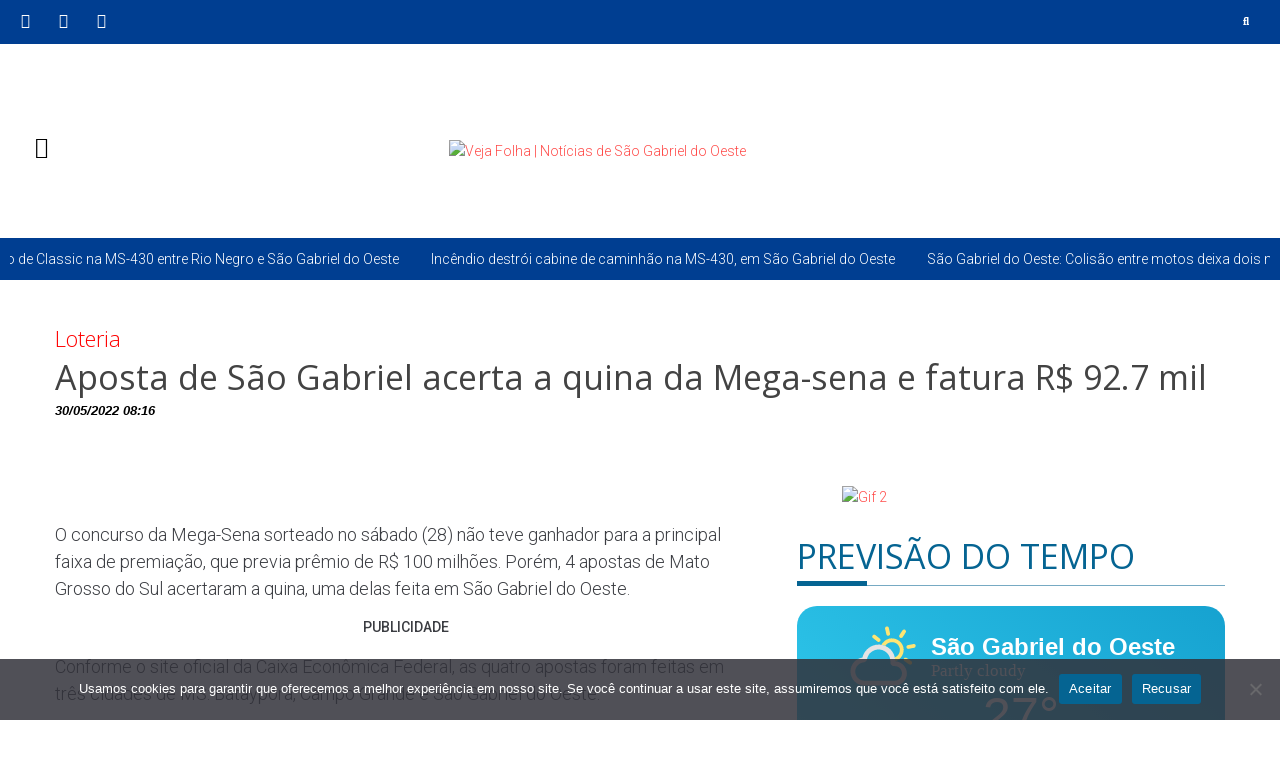

--- FILE ---
content_type: text/html; charset=UTF-8
request_url: https://vejafolha.com.br/noticias/aposta-de-sao-gabriel-acerta-a-quina-da-mega-sena-e-fatura-r-92-7-mil/
body_size: 39482
content:
<!DOCTYPE html>
<html lang="pt-BR" prefix="og: http://ogp.me/ns# fb: http://ogp.me/ns/fb#">
<head>
<!-- Start Facebook Meta -->	
	<meta name="facebook-domain-verification" content="elc1js4qgfml9ddhdq2mh3o8euvche" />
<!-- End Facebook Meta -->
	
	<!-- Start GPT Tag -->
<script async src='https://securepubads.g.doubleclick.net/tag/js/gpt.js'></script>
<script>
  window.googletag = window.googletag || {cmd: []};
  googletag.cmd.push(function() {
    googletag.defineSlot('/22685116684/fulbannertopo01', [[1170,160]], 'div-gpt-ad-1848609-1')
             .addService(googletag.pubads());

    googletag.pubads().enableSingleRequest();
    googletag.pubads().collapseEmptyDivs();
    googletag.enableServices();
  });
</script>
<!-- End GPT Tag -->
<meta charset="UTF-8">
<link rel="profile" href="http://gmpg.org/xfn/11">
<link rel="pingback" href="https://vejafolha.com.br/xmlrpc.php">

<meta name="viewport" content="width=device-width, initial-scale=1" />
<title>Aposta de São Gabriel acerta a quina da Mega-sena e fatura R$ 92.7 mil &#8211; Veja Folha | Notícias de São Gabriel do Oeste</title>
<meta name='robots' content='max-image-preview:large' />
<link rel='dns-prefetch' href='//www.googletagmanager.com' />
<link rel='dns-prefetch' href='//fonts.googleapis.com' />
<link rel="alternate" type="application/rss+xml" title="Feed para Veja Folha | Notícias de São Gabriel do Oeste &raquo;" href="https://vejafolha.com.br/feed/" />
<link rel="alternate" type="application/rss+xml" title="Feed de comentários para Veja Folha | Notícias de São Gabriel do Oeste &raquo;" href="https://vejafolha.com.br/comments/feed/" />
<link rel="alternate" title="oEmbed (JSON)" type="application/json+oembed" href="https://vejafolha.com.br/wp-json/oembed/1.0/embed?url=https%3A%2F%2Fvejafolha.com.br%2Fnoticias%2Faposta-de-sao-gabriel-acerta-a-quina-da-mega-sena-e-fatura-r-92-7-mil%2F" />
<link rel="alternate" title="oEmbed (XML)" type="text/xml+oembed" href="https://vejafolha.com.br/wp-json/oembed/1.0/embed?url=https%3A%2F%2Fvejafolha.com.br%2Fnoticias%2Faposta-de-sao-gabriel-acerta-a-quina-da-mega-sena-e-fatura-r-92-7-mil%2F&#038;format=xml" />
<style id='wp-img-auto-sizes-contain-inline-css' type='text/css'>
img:is([sizes=auto i],[sizes^="auto," i]){contain-intrinsic-size:3000px 1500px}
/*# sourceURL=wp-img-auto-sizes-contain-inline-css */
</style>

<style id='wp-emoji-styles-inline-css' type='text/css'>

	img.wp-smiley, img.emoji {
		display: inline !important;
		border: none !important;
		box-shadow: none !important;
		height: 1em !important;
		width: 1em !important;
		margin: 0 0.07em !important;
		vertical-align: -0.1em !important;
		background: none !important;
		padding: 0 !important;
	}
/*# sourceURL=wp-emoji-styles-inline-css */
</style>
<link rel='stylesheet' id='wp-block-library-css' href='https://vejafolha.com.br/wp-includes/css/dist/block-library/style.min.css?ver=6.9' type='text/css' media='all' />
<style id='global-styles-inline-css' type='text/css'>
:root{--wp--preset--aspect-ratio--square: 1;--wp--preset--aspect-ratio--4-3: 4/3;--wp--preset--aspect-ratio--3-4: 3/4;--wp--preset--aspect-ratio--3-2: 3/2;--wp--preset--aspect-ratio--2-3: 2/3;--wp--preset--aspect-ratio--16-9: 16/9;--wp--preset--aspect-ratio--9-16: 9/16;--wp--preset--color--black: #000000;--wp--preset--color--cyan-bluish-gray: #abb8c3;--wp--preset--color--white: #ffffff;--wp--preset--color--pale-pink: #f78da7;--wp--preset--color--vivid-red: #cf2e2e;--wp--preset--color--luminous-vivid-orange: #ff6900;--wp--preset--color--luminous-vivid-amber: #fcb900;--wp--preset--color--light-green-cyan: #7bdcb5;--wp--preset--color--vivid-green-cyan: #00d084;--wp--preset--color--pale-cyan-blue: #8ed1fc;--wp--preset--color--vivid-cyan-blue: #0693e3;--wp--preset--color--vivid-purple: #9b51e0;--wp--preset--gradient--vivid-cyan-blue-to-vivid-purple: linear-gradient(135deg,rgb(6,147,227) 0%,rgb(155,81,224) 100%);--wp--preset--gradient--light-green-cyan-to-vivid-green-cyan: linear-gradient(135deg,rgb(122,220,180) 0%,rgb(0,208,130) 100%);--wp--preset--gradient--luminous-vivid-amber-to-luminous-vivid-orange: linear-gradient(135deg,rgb(252,185,0) 0%,rgb(255,105,0) 100%);--wp--preset--gradient--luminous-vivid-orange-to-vivid-red: linear-gradient(135deg,rgb(255,105,0) 0%,rgb(207,46,46) 100%);--wp--preset--gradient--very-light-gray-to-cyan-bluish-gray: linear-gradient(135deg,rgb(238,238,238) 0%,rgb(169,184,195) 100%);--wp--preset--gradient--cool-to-warm-spectrum: linear-gradient(135deg,rgb(74,234,220) 0%,rgb(151,120,209) 20%,rgb(207,42,186) 40%,rgb(238,44,130) 60%,rgb(251,105,98) 80%,rgb(254,248,76) 100%);--wp--preset--gradient--blush-light-purple: linear-gradient(135deg,rgb(255,206,236) 0%,rgb(152,150,240) 100%);--wp--preset--gradient--blush-bordeaux: linear-gradient(135deg,rgb(254,205,165) 0%,rgb(254,45,45) 50%,rgb(107,0,62) 100%);--wp--preset--gradient--luminous-dusk: linear-gradient(135deg,rgb(255,203,112) 0%,rgb(199,81,192) 50%,rgb(65,88,208) 100%);--wp--preset--gradient--pale-ocean: linear-gradient(135deg,rgb(255,245,203) 0%,rgb(182,227,212) 50%,rgb(51,167,181) 100%);--wp--preset--gradient--electric-grass: linear-gradient(135deg,rgb(202,248,128) 0%,rgb(113,206,126) 100%);--wp--preset--gradient--midnight: linear-gradient(135deg,rgb(2,3,129) 0%,rgb(40,116,252) 100%);--wp--preset--font-size--small: 13px;--wp--preset--font-size--medium: 20px;--wp--preset--font-size--large: 36px;--wp--preset--font-size--x-large: 42px;--wp--preset--spacing--20: 0.44rem;--wp--preset--spacing--30: 0.67rem;--wp--preset--spacing--40: 1rem;--wp--preset--spacing--50: 1.5rem;--wp--preset--spacing--60: 2.25rem;--wp--preset--spacing--70: 3.38rem;--wp--preset--spacing--80: 5.06rem;--wp--preset--shadow--natural: 6px 6px 9px rgba(0, 0, 0, 0.2);--wp--preset--shadow--deep: 12px 12px 50px rgba(0, 0, 0, 0.4);--wp--preset--shadow--sharp: 6px 6px 0px rgba(0, 0, 0, 0.2);--wp--preset--shadow--outlined: 6px 6px 0px -3px rgb(255, 255, 255), 6px 6px rgb(0, 0, 0);--wp--preset--shadow--crisp: 6px 6px 0px rgb(0, 0, 0);}:where(.is-layout-flex){gap: 0.5em;}:where(.is-layout-grid){gap: 0.5em;}body .is-layout-flex{display: flex;}.is-layout-flex{flex-wrap: wrap;align-items: center;}.is-layout-flex > :is(*, div){margin: 0;}body .is-layout-grid{display: grid;}.is-layout-grid > :is(*, div){margin: 0;}:where(.wp-block-columns.is-layout-flex){gap: 2em;}:where(.wp-block-columns.is-layout-grid){gap: 2em;}:where(.wp-block-post-template.is-layout-flex){gap: 1.25em;}:where(.wp-block-post-template.is-layout-grid){gap: 1.25em;}.has-black-color{color: var(--wp--preset--color--black) !important;}.has-cyan-bluish-gray-color{color: var(--wp--preset--color--cyan-bluish-gray) !important;}.has-white-color{color: var(--wp--preset--color--white) !important;}.has-pale-pink-color{color: var(--wp--preset--color--pale-pink) !important;}.has-vivid-red-color{color: var(--wp--preset--color--vivid-red) !important;}.has-luminous-vivid-orange-color{color: var(--wp--preset--color--luminous-vivid-orange) !important;}.has-luminous-vivid-amber-color{color: var(--wp--preset--color--luminous-vivid-amber) !important;}.has-light-green-cyan-color{color: var(--wp--preset--color--light-green-cyan) !important;}.has-vivid-green-cyan-color{color: var(--wp--preset--color--vivid-green-cyan) !important;}.has-pale-cyan-blue-color{color: var(--wp--preset--color--pale-cyan-blue) !important;}.has-vivid-cyan-blue-color{color: var(--wp--preset--color--vivid-cyan-blue) !important;}.has-vivid-purple-color{color: var(--wp--preset--color--vivid-purple) !important;}.has-black-background-color{background-color: var(--wp--preset--color--black) !important;}.has-cyan-bluish-gray-background-color{background-color: var(--wp--preset--color--cyan-bluish-gray) !important;}.has-white-background-color{background-color: var(--wp--preset--color--white) !important;}.has-pale-pink-background-color{background-color: var(--wp--preset--color--pale-pink) !important;}.has-vivid-red-background-color{background-color: var(--wp--preset--color--vivid-red) !important;}.has-luminous-vivid-orange-background-color{background-color: var(--wp--preset--color--luminous-vivid-orange) !important;}.has-luminous-vivid-amber-background-color{background-color: var(--wp--preset--color--luminous-vivid-amber) !important;}.has-light-green-cyan-background-color{background-color: var(--wp--preset--color--light-green-cyan) !important;}.has-vivid-green-cyan-background-color{background-color: var(--wp--preset--color--vivid-green-cyan) !important;}.has-pale-cyan-blue-background-color{background-color: var(--wp--preset--color--pale-cyan-blue) !important;}.has-vivid-cyan-blue-background-color{background-color: var(--wp--preset--color--vivid-cyan-blue) !important;}.has-vivid-purple-background-color{background-color: var(--wp--preset--color--vivid-purple) !important;}.has-black-border-color{border-color: var(--wp--preset--color--black) !important;}.has-cyan-bluish-gray-border-color{border-color: var(--wp--preset--color--cyan-bluish-gray) !important;}.has-white-border-color{border-color: var(--wp--preset--color--white) !important;}.has-pale-pink-border-color{border-color: var(--wp--preset--color--pale-pink) !important;}.has-vivid-red-border-color{border-color: var(--wp--preset--color--vivid-red) !important;}.has-luminous-vivid-orange-border-color{border-color: var(--wp--preset--color--luminous-vivid-orange) !important;}.has-luminous-vivid-amber-border-color{border-color: var(--wp--preset--color--luminous-vivid-amber) !important;}.has-light-green-cyan-border-color{border-color: var(--wp--preset--color--light-green-cyan) !important;}.has-vivid-green-cyan-border-color{border-color: var(--wp--preset--color--vivid-green-cyan) !important;}.has-pale-cyan-blue-border-color{border-color: var(--wp--preset--color--pale-cyan-blue) !important;}.has-vivid-cyan-blue-border-color{border-color: var(--wp--preset--color--vivid-cyan-blue) !important;}.has-vivid-purple-border-color{border-color: var(--wp--preset--color--vivid-purple) !important;}.has-vivid-cyan-blue-to-vivid-purple-gradient-background{background: var(--wp--preset--gradient--vivid-cyan-blue-to-vivid-purple) !important;}.has-light-green-cyan-to-vivid-green-cyan-gradient-background{background: var(--wp--preset--gradient--light-green-cyan-to-vivid-green-cyan) !important;}.has-luminous-vivid-amber-to-luminous-vivid-orange-gradient-background{background: var(--wp--preset--gradient--luminous-vivid-amber-to-luminous-vivid-orange) !important;}.has-luminous-vivid-orange-to-vivid-red-gradient-background{background: var(--wp--preset--gradient--luminous-vivid-orange-to-vivid-red) !important;}.has-very-light-gray-to-cyan-bluish-gray-gradient-background{background: var(--wp--preset--gradient--very-light-gray-to-cyan-bluish-gray) !important;}.has-cool-to-warm-spectrum-gradient-background{background: var(--wp--preset--gradient--cool-to-warm-spectrum) !important;}.has-blush-light-purple-gradient-background{background: var(--wp--preset--gradient--blush-light-purple) !important;}.has-blush-bordeaux-gradient-background{background: var(--wp--preset--gradient--blush-bordeaux) !important;}.has-luminous-dusk-gradient-background{background: var(--wp--preset--gradient--luminous-dusk) !important;}.has-pale-ocean-gradient-background{background: var(--wp--preset--gradient--pale-ocean) !important;}.has-electric-grass-gradient-background{background: var(--wp--preset--gradient--electric-grass) !important;}.has-midnight-gradient-background{background: var(--wp--preset--gradient--midnight) !important;}.has-small-font-size{font-size: var(--wp--preset--font-size--small) !important;}.has-medium-font-size{font-size: var(--wp--preset--font-size--medium) !important;}.has-large-font-size{font-size: var(--wp--preset--font-size--large) !important;}.has-x-large-font-size{font-size: var(--wp--preset--font-size--x-large) !important;}
/*# sourceURL=global-styles-inline-css */
</style>

<style id='classic-theme-styles-inline-css' type='text/css'>
/*! This file is auto-generated */
.wp-block-button__link{color:#fff;background-color:#32373c;border-radius:9999px;box-shadow:none;text-decoration:none;padding:calc(.667em + 2px) calc(1.333em + 2px);font-size:1.125em}.wp-block-file__button{background:#32373c;color:#fff;text-decoration:none}
/*# sourceURL=/wp-includes/css/classic-themes.min.css */
</style>
<link rel='stylesheet' id='jet-engine-frontend-css' href='https://vejafolha.com.br/wp-content/plugins/jet-engine/assets/css/frontend.css?ver=3.7.7' type='text/css' media='all' />
<link rel='stylesheet' id='contact-form-7-css' href='https://vejafolha.com.br/wp-content/plugins/contact-form-7/includes/css/styles.css?ver=6.1.3' type='text/css' media='all' />
<link rel='stylesheet' id='cookie-notice-front-css' href='https://vejafolha.com.br/wp-content/plugins/cookie-notice/css/front.min.css?ver=2.5.8' type='text/css' media='all' />
<link rel='stylesheet' id='pj-news-ticker-css' href='https://vejafolha.com.br/wp-content/plugins/pj-news-ticker/public/css/pj-news-ticker.css?ver=1.9.8' type='text/css' media='all' />
<link rel='stylesheet' id='wettervorhersage-css' href='https://vejafolha.com.br/wp-content/plugins/wettervorhersage/public/css/wettervorhersage-public.css?ver=1.0.0' type='text/css' media='all' />
<link rel='stylesheet' id='font-awesome-css' href='https://vejafolha.com.br/wp-content/plugins/elementor/assets/lib/font-awesome/css/font-awesome.min.css?ver=4.7.0' type='text/css' media='all' />
<link rel='stylesheet' id='kava-parent-theme-style-css' href='https://vejafolha.com.br/wp-content/themes/kava/style.css?ver=2.1.4' type='text/css' media='all' />
<link rel='stylesheet' id='kava-theme-style-css' href='https://vejafolha.com.br/wp-content/themes/kava-child/style.css?ver=2.1.4' type='text/css' media='all' />
<style id='kava-theme-style-inline-css' type='text/css'>
/* #Typography */body {font-style: normal;font-weight: 300;font-size: 14px;line-height: 1.6;font-family: Roboto, sans-serif;letter-spacing: 0px;text-align: left;color: #3b3d42;}h1,.h1-style {font-style: normal;font-weight: 400;font-size: 34px;line-height: 1.4;font-family: Roboto, sans-serif;letter-spacing: 0px;text-align: inherit;color: #3b3d42;}h2,.h2-style {font-style: normal;font-weight: 400;font-size: 24px;line-height: 1.4;font-family: Roboto, sans-serif;letter-spacing: 0px;text-align: inherit;color: #3b3d42;}h3,.h3-style {font-style: normal;font-weight: 400;font-size: 21px;line-height: 1.4;font-family: Roboto, sans-serif;letter-spacing: 0px;text-align: inherit;color: #3b3d42;}h4,.h4-style {font-style: normal;font-weight: 400;font-size: 20px;line-height: 1.5;font-family: Roboto, sans-serif;letter-spacing: 0px;text-align: inherit;color: #3b3d42;}h5,.h5-style {font-style: normal;font-weight: 300;font-size: 18px;line-height: 1.5;font-family: Roboto, sans-serif;letter-spacing: 0px;text-align: inherit;color: #3b3d42;}h6,.h6-style {font-style: normal;font-weight: 500;font-size: 14px;line-height: 1.5;font-family: Roboto, sans-serif;letter-spacing: 0px;text-align: inherit;color: #3b3d42;}@media (min-width: 1200px) {h1,.h1-style { font-size: 56px; }h2,.h2-style { font-size: 40px; }h3,.h3-style { font-size: 28px; }}a,h1 a:hover,h2 a:hover,h3 a:hover,h4 a:hover,h5 a:hover,h6 a:hover { color: #ff4b49; }a:hover { color: #00568d; }blockquote {color: #398ffc;}/* #Header */.site-header__wrap {background-color: #ffffff;background-repeat: repeat;background-position: center top;background-attachment: scroll;;}/* ##Top Panel */.top-panel {color: #a1a2a4;background-color: #ffffff;}/* #Main Menu */.main-navigation {font-style: normal;font-weight: 400;font-size: 14px;line-height: 1.4;font-family: Roboto, sans-serif;letter-spacing: 0px;}.main-navigation a,.menu-item-has-children:before {color: #a1a2a4;}.main-navigation a:hover,.main-navigation .current_page_item>a,.main-navigation .current-menu-item>a,.main-navigation .current_page_ancestor>a,.main-navigation .current-menu-ancestor>a {color: #00568d;}/* #Mobile Menu */.mobile-menu-toggle-button {color: #ffffff;background-color: #398ffc;}/* #Social */.social-list a {color: #a1a2a4;}.social-list a:hover {color: #398ffc;}/* #Breadcrumbs */.breadcrumbs_item {font-style: normal;font-weight: 400;font-size: 11px;line-height: 1.5;font-family: Roboto, sans-serif;letter-spacing: 0px;}.breadcrumbs_item_sep,.breadcrumbs_item_link {color: #a1a2a4;}.breadcrumbs_item_link:hover {color: #398ffc;}/* #Post navigation */.post-navigation-container i {color: #a1a2a4;}.post-navigation-container .nav-links a:hover .post-title,.post-navigation-container .nav-links a:hover .nav-text {color: #ff4b49;}.post-navigation-container .nav-links a:hover i {color: #00568d;}/* #Pagination */.posts-list-navigation .pagination .page-numbers,.page-links > span,.page-links > a {color: #a1a2a4;}.posts-list-navigation .pagination a.page-numbers:hover,.posts-list-navigation .pagination .page-numbers.current,.page-links > a:hover,.page-links > span {color: #00568d;}.posts-list-navigation .pagination .next,.posts-list-navigation .pagination .prev {color: #ff4b49;}.posts-list-navigation .pagination .next:hover,.posts-list-navigation .pagination .prev:hover {color: #00568d;}/* #Button Appearance Styles (regular scheme) */.btn,button,input[type='button'],input[type='reset'],input[type='submit'] {font-style: normal;font-weight: 900;font-size: 11px;line-height: 1;font-family: Roboto, sans-serif;letter-spacing: 1px;color: #ffffff;background-color: #398ffc;}.btn:hover,button:hover,input[type='button']:hover,input[type='reset']:hover,input[type='submit']:hover,input[type='reset']:hover {color: #ffffff;background-color: rgb(95,181,255);}.btn.invert-button {color: #ffffff;}.btn.invert-button:hover {color: #ffffff;border-color: #398ffc;background-color: #398ffc;}/* #Totop Button */#toTop {padding: /* Variable not found */ /* Variable not found */;border-radius: /* Variable not found */;background-color: /* Variable not found */;color: /* Variable not found */;}#toTop:hover {background-color: /* Variable not found */;color: /* Variable not found */;}input,optgroup,select,textarea {font-size: 14px;}/* #Comment, Contact, Password Forms */.comment-form .submit,.wpcf7-submit,.post-password-form label + input {font-style: normal;font-weight: 900;font-size: 11px;line-height: 1;font-family: Roboto, sans-serif;letter-spacing: 1px;color: #ffffff;background-color: #398ffc;}.comment-form .submit:hover,.wpcf7-submit:hover,.post-password-form label + input:hover {color: #ffffff;background-color: rgb(95,181,255);}.comment-reply-title {font-style: normal;font-weight: 400;font-size: 20px;line-height: 1.5;font-family: Roboto, sans-serif;letter-spacing: 0px;color: #3b3d42;}/* Cookies consent */.comment-form-cookies-consent input[type='checkbox']:checked ~ label[for=wp-comment-cookies-consent]:before {color: #ffffff;border-color: #398ffc;background-color: #398ffc;}/* #Comment Reply Link */#cancel-comment-reply-link {color: #ff4b49;}#cancel-comment-reply-link:hover {color: #00568d;}/* #Comment item */.comment-body .fn {font-style: normal;font-weight: 500;font-size: 14px;line-height: 1.5;font-family: Roboto, sans-serif;letter-spacing: 0px;color: #3b3d42;}.comment-date__time {color: #a1a2a4;}.comment-reply-link {font-style: normal;font-weight: 900;font-size: 11px;line-height: 1;font-family: Roboto, sans-serif;letter-spacing: 1px;}/* #Input Placeholders */::-webkit-input-placeholder { color: #a1a2a4; }::-moz-placeholder{ color: #a1a2a4; }:-moz-placeholder{ color: #a1a2a4; }:-ms-input-placeholder{ color: #a1a2a4; }/* #Entry Meta */.posted-on,.cat-links,.byline,.tags-links {color: #a1a2a4;}.comments-button {color: #a1a2a4;}.comments-button:hover {color: #ffffff;background-color: #398ffc;}.btn-style .post-categories a {color: #ffffff;background-color: #398ffc;}.btn-style .post-categories a:hover {color: #ffffff;background-color: rgb(95,181,255);}.sticky-label {color: #ffffff;background-color: #398ffc;}/* Posts List Item Invert */.invert-hover.has-post-thumbnail:hover,.invert-hover.has-post-thumbnail:hover .posted-on,.invert-hover.has-post-thumbnail:hover .cat-links,.invert-hover.has-post-thumbnail:hover .byline,.invert-hover.has-post-thumbnail:hover .tags-links,.invert-hover.has-post-thumbnail:hover .entry-meta,.invert-hover.has-post-thumbnail:hover a,.invert-hover.has-post-thumbnail:hover .btn-icon,.invert-item.has-post-thumbnail,.invert-item.has-post-thumbnail .posted-on,.invert-item.has-post-thumbnail .cat-links,.invert-item.has-post-thumbnail .byline,.invert-item.has-post-thumbnail .tags-links,.invert-item.has-post-thumbnail .entry-meta,.invert-item.has-post-thumbnail a,.invert-item.has-post-thumbnail .btn:hover,.invert-item.has-post-thumbnail .btn-style .post-categories a:hover,.invert,.invert .entry-title,.invert a,.invert .byline,.invert .posted-on,.invert .cat-links,.invert .tags-links {color: #ffffff;}.invert-hover.has-post-thumbnail:hover a:hover,.invert-hover.has-post-thumbnail:hover .btn-icon:hover,.invert-item.has-post-thumbnail a:hover,.invert a:hover {color: #ff4b49;}.invert-hover.has-post-thumbnail .btn,.invert-item.has-post-thumbnail .comments-button,.posts-list--default.list-style-v10 .invert.default-item .comments-button{color: #ffffff;background-color: #398ffc;}.invert-hover.has-post-thumbnail .btn:hover,.invert-item.has-post-thumbnail .comments-button:hover,.posts-list--default.list-style-v10 .invert.default-item .comments-button:hover {color: #ff4b49;background-color: #ffffff;}/* Default Posts List */.list-style-v8 .comments-link {color: #a1a2a4;}.list-style-v8 .comments-link:hover {color: #00568d;}/* Creative Posts List */.creative-item .entry-title a:hover {color: #ff4b49;}.list-style-default .creative-item a,.creative-item .btn-icon {color: #a1a2a4;}.list-style-default .creative-item a:hover,.creative-item .btn-icon:hover {color: #ff4b49;}.list-style-default .creative-item .btn,.list-style-default .creative-item .btn:hover,.list-style-default .creative-item .comments-button:hover {color: #ffffff;}.creative-item__title-first-letter {font-style: normal;font-weight: 400;font-family: Roboto, sans-serif;color: #3b3d42;}.posts-list--creative.list-style-v10 .creative-item:before {background-color: #398ffc;box-shadow: 0px 0px 0px 8px rgba(57,143,252,0.25);}.posts-list--creative.list-style-v10 .creative-item__post-date {font-style: normal;font-weight: 400;font-size: 20px;line-height: 1.5;font-family: Roboto, sans-serif;letter-spacing: 0px;color: #ff4b49;}.posts-list--creative.list-style-v10 .creative-item__post-date a {color: #ff4b49;}.posts-list--creative.list-style-v10 .creative-item__post-date a:hover {color: #00568d;}/* Creative Posts List style-v2 */.list-style-v2 .creative-item .entry-title,.list-style-v9 .creative-item .entry-title {font-style: normal;font-weight: 400;font-size: 20px;line-height: 1.5;font-family: Roboto, sans-serif;letter-spacing: 0px;}/* Image Post Format */.post_format-post-format-image .post-thumbnail__link:before {color: #ffffff;background-color: #398ffc;}/* Gallery Post Format */.post_format-post-format-gallery .swiper-button-prev,.post_format-post-format-gallery .swiper-button-next {color: #a1a2a4;}.post_format-post-format-gallery .swiper-button-prev:hover,.post_format-post-format-gallery .swiper-button-next:hover {color: #00568d;}/* Link Post Format */.post_format-post-format-quote .post-format-quote {color: #ffffff;background-color: #398ffc;}.post_format-post-format-quote .post-format-quote:before {color: #398ffc;background-color: #ffffff;}/* Post Author */.post-author__title a {color: #ff4b49;}.post-author__title a:hover {color: #00568d;}.invert .post-author__title a {color: #ffffff;}.invert .post-author__title a:hover {color: #ff4b49;}/* Single Post */.single-post blockquote {border-color: #398ffc;}.single-post:not(.post-template-single-layout-4):not(.post-template-single-layout-7) .tags-links a:hover {color: #ffffff;border-color: #398ffc;background-color: #398ffc;}.single-header-3 .post-author .byline,.single-header-4 .post-author .byline,.single-header-5 .post-author .byline {font-style: normal;font-weight: 400;font-size: 20px;line-height: 1.5;font-family: Roboto, sans-serif;letter-spacing: 0px;}.single-header-8,.single-header-10 .entry-header {background-color: #398ffc;}.single-header-8.invert a:hover,.single-header-10.invert a:hover {color: rgba(255,255,255,0.5);}.single-header-3 a.comments-button,.single-header-10 a.comments-button {border: 1px solid #ffffff;}.single-header-3 a.comments-button:hover,.single-header-10 a.comments-button:hover {color: #ff4b49;background-color: #ffffff;}/* Page preloader */.page-preloader {border-top-color: #398ffc;border-right-color: #398ffc;}/* Logo */.site-logo__link,.site-logo__link:hover {color: #398ffc;}/* Page title */.page-title {font-style: normal;font-weight: 400;font-size: 24px;line-height: 1.4;font-family: Roboto, sans-serif;letter-spacing: 0px;color: #3b3d42;}@media (min-width: 1200px) {.page-title { font-size: 40px; }}/* Grid Posts List */.posts-list.list-style-v3 .comments-link {border-color: #ff4b49;}.posts-list.list-style-v4 .comments-link {color: #a1a2a4;}.posts-list.list-style-v4 .posts-list__item.grid-item .grid-item-wrap .comments-link:hover {color: #ffffff;background-color: #ff4b49;}/* Posts List Grid Item Invert */.grid-item-wrap.invert,.grid-item-wrap.invert .posted-on,.grid-item-wrap.invert .cat-links,.grid-item-wrap.invert .byline,.grid-item-wrap.invert .tags-links,.grid-item-wrap.invert .entry-meta,.grid-item-wrap.invert a,.grid-item-wrap.invert .btn-icon,.grid-item-wrap.invert .comments-button {color: #ffffff;}/* Posts List Grid-5 Item Invert */.list-style-v5 .grid-item-wrap.invert .posted-on,.list-style-v5 .grid-item-wrap.invert .cat-links,.list-style-v5 .grid-item-wrap.invert .byline,.list-style-v5 .grid-item-wrap.invert .tags-links,.list-style-v5 .grid-item-wrap.invert .posted-on a,.list-style-v5 .grid-item-wrap.invert .cat-links a,.list-style-v5 .grid-item-wrap.invert .tags-links a,.list-style-v5 .grid-item-wrap.invert .byline a,.list-style-v5 .grid-item-wrap.invert .comments-link,.list-style-v5 .grid-item-wrap.invert .entry-title a:hover {color: #398ffc;}.list-style-v5 .grid-item-wrap.invert .posted-on a:hover,.list-style-v5 .grid-item-wrap.invert .cat-links a:hover,.list-style-v5 .grid-item-wrap.invert .tags-links a:hover,.list-style-v5 .grid-item-wrap.invert .byline a:hover,.list-style-v5 .grid-item-wrap.invert .comments-link:hover {color: #ffffff;}/* Posts List Grid-6 Item Invert */.posts-list.list-style-v6 .posts-list__item.grid-item .grid-item-wrap .cat-links a,.posts-list.list-style-v7 .posts-list__item.grid-item .grid-item-wrap .cat-links a {color: #ffffff;background-color: #ff4b49;}.posts-list.list-style-v6 .posts-list__item.grid-item .grid-item-wrap .cat-links a:hover,.posts-list.list-style-v7 .posts-list__item.grid-item .grid-item-wrap .cat-links a:hover {color: #ffffff;background-color: rgb(95,181,255);}.posts-list.list-style-v9 .posts-list__item.grid-item .grid-item-wrap .entry-header .entry-title {font-weight : 300;}/* Grid 7 */.list-style-v7 .grid-item-wrap.invert .posted-on a:hover,.list-style-v7 .grid-item-wrap.invert .cat-links a:hover,.list-style-v7 .grid-item-wrap.invert .tags-links a:hover,.list-style-v7 .grid-item-wrap.invert .byline a:hover,.list-style-v7 .grid-item-wrap.invert .comments-link:hover,.list-style-v7 .grid-item-wrap.invert .entry-title a:hover,.list-style-v6 .grid-item-wrap.invert .posted-on a:hover,.list-style-v6 .grid-item-wrap.invert .cat-links a:hover,.list-style-v6 .grid-item-wrap.invert .tags-links a:hover,.list-style-v6 .grid-item-wrap.invert .byline a:hover,.list-style-v6 .grid-item-wrap.invert .comments-link:hover,.list-style-v6 .grid-item-wrap.invert .entry-title a:hover {color: #398ffc;}.list-style-v7 .grid-item-wrap.invert .posted-on,.list-style-v7 .grid-item-wrap.invert .cat-links,.list-style-v7 .grid-item-wrap.invert .byline,.list-style-v7 .grid-item-wrap.invert .tags-links,.list-style-v7 .grid-item-wrap.invert .posted-on a,.list-style-v7 .grid-item-wrap.invert .cat-links a,.list-style-v7 .grid-item-wrap.invert .tags-links a,.list-style-v7 .grid-item-wrap.invert .byline a,.list-style-v7 .grid-item-wrap.invert .comments-link,.list-style-v7 .grid-item-wrap.invert .entry-title a,.list-style-v7 .grid-item-wrap.invert .entry-content p,.list-style-v6 .grid-item-wrap.invert .posted-on,.list-style-v6 .grid-item-wrap.invert .cat-links,.list-style-v6 .grid-item-wrap.invert .byline,.list-style-v6 .grid-item-wrap.invert .tags-links,.list-style-v6 .grid-item-wrap.invert .posted-on a,.list-style-v6 .grid-item-wrap.invert .cat-links a,.list-style-v6 .grid-item-wrap.invert .tags-links a,.list-style-v6 .grid-item-wrap.invert .byline a,.list-style-v6 .grid-item-wrap.invert .comments-link,.list-style-v6 .grid-item-wrap.invert .entry-title a,.list-style-v6 .grid-item-wrap.invert .entry-content p {color: #ffffff;}.posts-list.list-style-v7 .grid-item .grid-item-wrap .entry-footer .comments-link:hover,.posts-list.list-style-v6 .grid-item .grid-item-wrap .entry-footer .comments-link:hover,.posts-list.list-style-v6 .posts-list__item.grid-item .grid-item-wrap .btn:hover,.posts-list.list-style-v7 .posts-list__item.grid-item .grid-item-wrap .btn:hover {color: #398ffc;border-color: #398ffc;}.posts-list.list-style-v10 .grid-item-inner .space-between-content .comments-link {color: #a1a2a4;}.posts-list.list-style-v10 .grid-item-inner .space-between-content .comments-link:hover {color: #398ffc;}.posts-list.list-style-v10 .posts-list__item.justify-item .justify-item-inner .entry-title a {color: #3b3d42;}.posts-list.posts-list--vertical-justify.list-style-v10 .posts-list__item.justify-item .justify-item-inner .entry-title a:hover{color: #ffffff;background-color: #398ffc;}.posts-list.list-style-v5 .posts-list__item.justify-item .justify-item-inner.invert .cat-links a:hover,.posts-list.list-style-v8 .posts-list__item.justify-item .justify-item-inner.invert .cat-links a:hover {color: #ffffff;background-color: rgb(95,181,255);}.posts-list.list-style-v5 .posts-list__item.justify-item .justify-item-inner.invert .cat-links a,.posts-list.list-style-v8 .posts-list__item.justify-item .justify-item-inner.invert .cat-links a{color: #ffffff;background-color: #ff4b49;}.list-style-v8 .justify-item-inner.invert .posted-on,.list-style-v8 .justify-item-inner.invert .cat-links,.list-style-v8 .justify-item-inner.invert .byline,.list-style-v8 .justify-item-inner.invert .tags-links,.list-style-v8 .justify-item-inner.invert .posted-on a,.list-style-v8 .justify-item-inner.invert .cat-links a,.list-style-v8 .justify-item-inner.invert .tags-links a,.list-style-v8 .justify-item-inner.invert .byline a,.list-style-v8 .justify-item-inner.invert .comments-link,.list-style-v8 .justify-item-inner.invert .entry-title a,.list-style-v8 .justify-item-inner.invert .entry-content p,.list-style-v5 .justify-item-inner.invert .posted-on,.list-style-v5 .justify-item-inner.invert .cat-links,.list-style-v5 .justify-item-inner.invert .byline,.list-style-v5 .justify-item-inner.invert .tags-links,.list-style-v5 .justify-item-inner.invert .posted-on a,.list-style-v5 .justify-item-inner.invert .cat-links a,.list-style-v5 .justify-item-inner.invert .tags-links a,.list-style-v5 .justify-item-inner.invert .byline a,.list-style-v5 .justify-item-inner.invert .comments-link,.list-style-v5 .justify-item-inner.invert .entry-title a,.list-style-v5 .justify-item-inner.invert .entry-content p,.list-style-v4 .justify-item-inner.invert .posted-on:hover,.list-style-v4 .justify-item-inner.invert .cat-links,.list-style-v4 .justify-item-inner.invert .byline,.list-style-v4 .justify-item-inner.invert .tags-links,.list-style-v4 .justify-item-inner.invert .posted-on a,.list-style-v4 .justify-item-inner.invert .cat-links a,.list-style-v4 .justify-item-inner.invert .tags-links a,.list-style-v4 .justify-item-inner.invert .byline a,.list-style-v4 .justify-item-inner.invert .comments-link,.list-style-v4 .justify-item-inner.invert .entry-title a,.list-style-v4 .justify-item-inner.invert .entry-content p {color: #ffffff;}.list-style-v8 .justify-item-inner.invert .posted-on a:hover,.list-style-v8 .justify-item-inner.invert .cat-links a:hover,.list-style-v8 .justify-item-inner.invert .tags-links a:hover,.list-style-v8 .justify-item-inner.invert .byline a:hover,.list-style-v8 .justify-item-inner.invert .comments-link:hover,.list-style-v8 .justify-item-inner.invert .entry-title a:hover,.list-style-v5 .justify-item-inner.invert .posted-on a:hover,.list-style-v5 .justify-item-inner.invert .cat-links a:hover,.list-style-v5 .justify-item-inner.invert .tags-links a:hover,.list-style-v5 .justify-item-inner.invert .byline a:hover,.list-style-v5 .justify-item-inner.invert .entry-title a:hover,.list-style-v4 .justify-item-inner.invert .posted-on a,.list-style-v4 .justify-item-inner.invert .cat-links a:hover,.list-style-v4 .justify-item-inner.invert .tags-links a:hover,.list-style-v4 .justify-item-inner.invert .byline a:hover,.list-style-v4 .justify-item-inner.invert .comments-link:hover,.list-style-v4 .justify-item-inner.invert .entry-title a:hover{color: #398ffc;}.posts-list.list-style-v5 .justify-item .justify-item-wrap .entry-footer .comments-link:hover {border-color: #398ffc;}.list-style-v4 .justify-item-inner.invert .btn:hover,.list-style-v6 .justify-item-wrap.invert .btn:hover,.list-style-v8 .justify-item-inner.invert .btn:hover {color: #ffffff;}.posts-list.posts-list--vertical-justify.list-style-v5 .posts-list__item.justify-item .justify-item-wrap .entry-footer .comments-link:hover,.posts-list.posts-list--vertical-justify.list-style-v5 .posts-list__item.justify-item .justify-item-wrap .entry-footer .btn:hover {color: #398ffc;border-color: #398ffc;}/* masonry Posts List */.posts-list.list-style-v3 .comments-link {border-color: #ff4b49;}.posts-list.list-style-v4 .comments-link {color: #a1a2a4;}.posts-list.list-style-v4 .posts-list__item.masonry-item .masonry-item-wrap .comments-link:hover {color: #ffffff;background-color: #ff4b49;}/* Posts List masonry Item Invert */.masonry-item-wrap.invert,.masonry-item-wrap.invert .posted-on,.masonry-item-wrap.invert .cat-links,.masonry-item-wrap.invert .byline,.masonry-item-wrap.invert .tags-links,.masonry-item-wrap.invert .entry-meta,.masonry-item-wrap.invert a,.masonry-item-wrap.invert .btn-icon,.masonry-item-wrap.invert .comments-button {color: #ffffff;}/* Posts List masonry-5 Item Invert */.list-style-v5 .masonry-item-wrap.invert .posted-on,.list-style-v5 .masonry-item-wrap.invert .cat-links,.list-style-v5 .masonry-item-wrap.invert .byline,.list-style-v5 .masonry-item-wrap.invert .tags-links,.list-style-v5 .masonry-item-wrap.invert .posted-on a,.list-style-v5 .masonry-item-wrap.invert .cat-links a,.list-style-v5 .masonry-item-wrap.invert .tags-links a,.list-style-v5 .masonry-item-wrap.invert .byline a,.list-style-v5 .masonry-item-wrap.invert .comments-link,.list-style-v5 .masonry-item-wrap.invert .entry-title a:hover {color: #398ffc;}.list-style-v5 .masonry-item-wrap.invert .posted-on a:hover,.list-style-v5 .masonry-item-wrap.invert .cat-links a:hover,.list-style-v5 .masonry-item-wrap.invert .tags-links a:hover,.list-style-v5 .masonry-item-wrap.invert .byline a:hover,.list-style-v5 .masonry-item-wrap.invert .comments-link:hover {color: #ffffff;}.posts-list.list-style-v10 .masonry-item-inner .space-between-content .comments-link {color: #a1a2a4;}.posts-list.list-style-v10 .masonry-item-inner .space-between-content .comments-link:hover {color: #398ffc;}.widget_recent_entries a,.widget_recent_comments a {font-style: normal;font-weight: 500;font-size: 14px;line-height: 1.5;font-family: Roboto, sans-serif;letter-spacing: 0px;color: #3b3d42;}.widget_recent_entries a:hover,.widget_recent_comments a:hover {color: #ff4b49;}.widget_recent_entries .post-date,.widget_recent_comments .recentcomments {color: #a1a2a4;}.widget_recent_comments .comment-author-link a {color: #a1a2a4;}.widget_recent_comments .comment-author-link a:hover {color: #ff4b49;}.widget_calendar th,.widget_calendar caption {color: #398ffc;}.widget_calendar tbody td a {color: #3b3d42;}.widget_calendar tbody td a:hover {color: #ffffff;background-color: #398ffc;}.widget_calendar tfoot td a {color: #a1a2a4;}.widget_calendar tfoot td a:hover {color: #00568d;}/* Preloader */.jet-smart-listing-wrap.jet-processing + div.jet-smart-listing-loading,div.wpcf7 .ajax-loader {border-top-color: #398ffc;border-right-color: #398ffc;}/*--------------------------------------------------------------## Ecwid Plugin Styles--------------------------------------------------------------*//* Product Title, Product Price amount */html#ecwid_html body#ecwid_body .ec-size .ec-wrapper .ec-store .grid-product__title-inner,html#ecwid_html body#ecwid_body .ec-size .ec-wrapper .ec-store .grid__products .grid-product__image ~ .grid-product__price .grid-product__price-amount,html#ecwid_html body#ecwid_body .ec-size .ec-wrapper .ec-store .grid__products .grid-product__image ~ .grid-product__title .grid-product__price-amount,html#ecwid_html body#ecwid_body .ec-size .ec-store .grid__products--medium-items.grid__products--layout-center .grid-product__price-compare,html#ecwid_html body#ecwid_body .ec-size .ec-store .grid__products--medium-items .grid-product__details,html#ecwid_html body#ecwid_body .ec-size .ec-store .grid__products--medium-items .grid-product__sku,html#ecwid_html body#ecwid_body .ec-size .ec-store .grid__products--medium-items .grid-product__sku-hover,html#ecwid_html body#ecwid_body .ec-size .ec-store .grid__products--medium-items .grid-product__tax,html#ecwid_html body#ecwid_body .ec-size .ec-wrapper .ec-store .form__msg,html#ecwid_html body#ecwid_body .ec-size.ec-size--l .ec-wrapper .ec-store h1,html#ecwid_html body#ecwid_body.page .ec-size .ec-wrapper .ec-store .product-details__product-title,html#ecwid_html body#ecwid_body.page .ec-size .ec-wrapper .ec-store .product-details__product-price,html#ecwid_html body#ecwid_body .ec-size .ec-wrapper .ec-store .product-details-module__title,html#ecwid_html body#ecwid_body .ec-size .ec-wrapper .ec-store .ec-cart-summary__row--total .ec-cart-summary__title,html#ecwid_html body#ecwid_body .ec-size .ec-wrapper .ec-store .ec-cart-summary__row--total .ec-cart-summary__price,html#ecwid_html body#ecwid_body .ec-size .ec-wrapper .ec-store .grid__categories * {font-style: normal;font-weight: 500;line-height: 1.5;font-family: Roboto, sans-serif;letter-spacing: 0px;}html#ecwid_html body#ecwid_body .ecwid .ec-size .ec-wrapper .ec-store .product-details__product-description {font-style: normal;font-weight: 300;font-size: 14px;line-height: 1.6;font-family: Roboto, sans-serif;letter-spacing: 0px;text-align: left;color: #3b3d42;}html#ecwid_html body#ecwid_body .ec-size .ec-wrapper .ec-store .grid-product__title-inner,html#ecwid_html body#ecwid_body .ec-size .ec-wrapper .ec-store .grid__products .grid-product__image ~ .grid-product__price .grid-product__price-amount,html#ecwid_html body#ecwid_body .ec-size .ec-wrapper .ec-store .grid__products .grid-product__image ~ .grid-product__title .grid-product__price-amount,html#ecwid_html body#ecwid_body .ec-size .ec-store .grid__products--medium-items.grid__products--layout-center .grid-product__price-compare,html#ecwid_html body#ecwid_body .ec-size .ec-store .grid__products--medium-items .grid-product__details,html#ecwid_html body#ecwid_body .ec-size .ec-store .grid__products--medium-items .grid-product__sku,html#ecwid_html body#ecwid_body .ec-size .ec-store .grid__products--medium-items .grid-product__sku-hover,html#ecwid_html body#ecwid_body .ec-size .ec-store .grid__products--medium-items .grid-product__tax,html#ecwid_html body#ecwid_body .ec-size .ec-wrapper .ec-store .product-details-module__title,html#ecwid_html body#ecwid_body.page .ec-size .ec-wrapper .ec-store .product-details__product-price,html#ecwid_html body#ecwid_body.page .ec-size .ec-wrapper .ec-store .product-details__product-title,html#ecwid_html body#ecwid_body .ec-size .ec-wrapper .ec-store .form-control__text,html#ecwid_html body#ecwid_body .ec-size .ec-wrapper .ec-store .form-control__textarea,html#ecwid_html body#ecwid_body .ec-size .ec-wrapper .ec-store .ec-link,html#ecwid_html body#ecwid_body .ec-size .ec-wrapper .ec-store .ec-link:visited,html#ecwid_html body#ecwid_body .ec-size .ec-wrapper .ec-store input[type="radio"].form-control__radio:checked+.form-control__radio-view::after {color: #ff4b49;}html#ecwid_html body#ecwid_body .ec-size .ec-wrapper .ec-store .ec-link:hover {color: #00568d;}/* Product Title, Price small state */html#ecwid_html body#ecwid_body .ec-size .ec-wrapper .ec-store .grid__products--small-items .grid-product__title-inner,html#ecwid_html body#ecwid_body .ec-size .ec-wrapper .ec-store .grid__products--small-items .grid-product__price-hover .grid-product__price-amount,html#ecwid_html body#ecwid_body .ec-size .ec-wrapper .ec-store .grid__products--small-items .grid-product__image ~ .grid-product__price .grid-product__price-amount,html#ecwid_html body#ecwid_body .ec-size .ec-wrapper .ec-store .grid__products--small-items .grid-product__image ~ .grid-product__title .grid-product__price-amount,html#ecwid_html body#ecwid_body .ec-size .ec-wrapper .ec-store .grid__products--small-items.grid__products--layout-center .grid-product__price-compare,html#ecwid_html body#ecwid_body .ec-size .ec-wrapper .ec-store .grid__products--small-items .grid-product__details,html#ecwid_html body#ecwid_body .ec-size .ec-wrapper .ec-store .grid__products--small-items .grid-product__sku,html#ecwid_html body#ecwid_body .ec-size .ec-wrapper .ec-store .grid__products--small-items .grid-product__sku-hover,html#ecwid_html body#ecwid_body .ec-size .ec-wrapper .ec-store .grid__products--small-items .grid-product__tax {font-size: 12px;}/* Product Title, Price medium state */html#ecwid_html body#ecwid_body .ec-size .ec-wrapper .ec-store .grid__products--medium-items .grid-product__title-inner,html#ecwid_html body#ecwid_body .ec-size .ec-wrapper .ec-store .grid__products--medium-items .grid-product__price-hover .grid-product__price-amount,html#ecwid_html body#ecwid_body .ec-size .ec-wrapper .ec-store .grid__products--medium-items .grid-product__image ~ .grid-product__price .grid-product__price-amount,html#ecwid_html body#ecwid_body .ec-size .ec-wrapper .ec-store .grid__products--medium-items .grid-product__image ~ .grid-product__title .grid-product__price-amount,html#ecwid_html body#ecwid_body .ec-size .ec-wrapper .ec-store .grid__products--medium-items.grid__products--layout-center .grid-product__price-compare,html#ecwid_html body#ecwid_body .ec-size .ec-wrapper .ec-store .grid__products--medium-items .grid-product__details,html#ecwid_html body#ecwid_body .ec-size .ec-wrapper .ec-store .grid__products--medium-items .grid-product__sku,html#ecwid_html body#ecwid_body .ec-size .ec-wrapper .ec-store .grid__products--medium-items .grid-product__sku-hover,html#ecwid_html body#ecwid_body .ec-size .ec-wrapper .ec-store .grid__products--medium-items .grid-product__tax {font-size: 14px;}/* Product Title, Price large state */html#ecwid_html body#ecwid_body .ec-size .ec-wrapper .ec-store .grid__products--large-items .grid-product__title-inner,html#ecwid_html body#ecwid_body .ec-size .ec-wrapper .ec-store .grid__products--large-items .grid-product__price-hover .grid-product__price-amount,html#ecwid_html body#ecwid_body .ec-size .ec-wrapper .ec-store .grid__products--large-items .grid-product__image ~ .grid-product__price .grid-product__price-amount,html#ecwid_html body#ecwid_body .ec-size .ec-wrapper .ec-store .grid__products--large-items .grid-product__image ~ .grid-product__title .grid-product__price-amount,html#ecwid_html body#ecwid_body .ec-size .ec-wrapper .ec-store .grid__products--large-items.grid__products--layout-center .grid-product__price-compare,html#ecwid_html body#ecwid_body .ec-size .ec-wrapper .ec-store .grid__products--large-items .grid-product__details,html#ecwid_html body#ecwid_body .ec-size .ec-wrapper .ec-store .grid__products--large-items .grid-product__sku,html#ecwid_html body#ecwid_body .ec-size .ec-wrapper .ec-store .grid__products--large-items .grid-product__sku-hover,html#ecwid_html body#ecwid_body .ec-size .ec-wrapper .ec-store .grid__products--large-items .grid-product__tax {font-size: 17px;}/* Product Add To Cart button */html#ecwid_html body#ecwid_body .ec-size .ec-wrapper .ec-store button {font-style: normal;font-weight: 900;line-height: 1;font-family: Roboto, sans-serif;letter-spacing: 1px;}/* Product Add To Cart button normal state */html#ecwid_html body#ecwid_body .ec-size .ec-wrapper .ec-store .form-control--secondary .form-control__button,html#ecwid_html body#ecwid_body .ec-size .ec-wrapper .ec-store .form-control--primary .form-control__button {border-color: #398ffc;background-color: transparent;color: #398ffc;}/* Product Add To Cart button hover state, Product Category active state */html#ecwid_html body#ecwid_body .ec-size .ec-wrapper .ec-store .form-control--secondary .form-control__button:hover,html#ecwid_html body#ecwid_body .ec-size .ec-wrapper .ec-store .form-control--primary .form-control__button:hover,html#ecwid_html body#ecwid_body .horizontal-menu-container.horizontal-desktop .horizontal-menu-item.horizontal-menu-item--active>a {border-color: #398ffc;background-color: #398ffc;color: #ffffff;}/* Black Product Add To Cart button normal state */html#ecwid_html body#ecwid_body .ec-size .ec-wrapper .ec-store .grid__products--appearance-hover .grid-product--dark .form-control--secondary .form-control__button {border-color: #398ffc;background-color: #398ffc;color: #ffffff;}/* Black Product Add To Cart button normal state */html#ecwid_html body#ecwid_body .ec-size .ec-wrapper .ec-store .grid__products--appearance-hover .grid-product--dark .form-control--secondary .form-control__button:hover {border-color: #ffffff;background-color: #ffffff;color: #398ffc;}/* Product Add To Cart button small label */html#ecwid_html body#ecwid_body .ec-size.ec-size--l .ec-wrapper .ec-store .form-control .form-control__button {font-size: 10px;}/* Product Add To Cart button medium label */html#ecwid_html body#ecwid_body .ec-size.ec-size--l .ec-wrapper .ec-store .form-control--small .form-control__button {font-size: 11px;}/* Product Add To Cart button large label */html#ecwid_html body#ecwid_body .ec-size.ec-size--l .ec-wrapper .ec-store .form-control--medium .form-control__button {font-size: 14px;}/* Mini Cart icon styles */html#ecwid_html body#ecwid_body .ec-minicart__body .ec-minicart__icon .icon-default path[stroke],html#ecwid_html body#ecwid_body .ec-minicart__body .ec-minicart__icon .icon-default circle[stroke] {stroke: #ff4b49;}html#ecwid_html body#ecwid_body .ec-minicart:hover .ec-minicart__body .ec-minicart__icon .icon-default path[stroke],html#ecwid_html body#ecwid_body .ec-minicart:hover .ec-minicart__body .ec-minicart__icon .icon-default circle[stroke] {stroke: #00568d;}
/*# sourceURL=kava-theme-style-inline-css */
</style>
<link rel='stylesheet' id='kava-theme-main-style-css' href='https://vejafolha.com.br/wp-content/themes/kava/theme.css?ver=2.1.4' type='text/css' media='all' />
<link rel='stylesheet' id='blog-layouts-module-css' href='https://vejafolha.com.br/wp-content/themes/kava/inc/modules/blog-layouts/assets/css/blog-layouts-module.css?ver=2.1.4' type='text/css' media='all' />
<link rel='stylesheet' id='cx-google-fonts-kava-css' href='//fonts.googleapis.com/css?family=Roboto%3A300%2C400%2C500%2C900%7CMontserrat%3A700&#038;subset=latin&#038;ver=6.9' type='text/css' media='all' />
<link rel='stylesheet' id='cx-google-fonts-jet_menu_options-css' href='//fonts.googleapis.com/css?family=Roboto%3A400%2C300&#038;subset=latin&#038;ver=6.9' type='text/css' media='all' />
<link rel='stylesheet' id='jet-menu-public-styles-css' href='https://vejafolha.com.br/wp-content/plugins/jet-menu/assets/public/css/public.css?ver=2.4.16' type='text/css' media='all' />
<link rel='stylesheet' id='jet-blocks-css' href='https://vejafolha.com.br/wp-content/uploads/elementor/css/custom-jet-blocks.css?ver=1.3.20.1' type='text/css' media='all' />
<link rel='stylesheet' id='elementor-icons-css' href='https://vejafolha.com.br/wp-content/plugins/elementor/assets/lib/eicons/css/elementor-icons.min.css?ver=5.44.0' type='text/css' media='all' />
<link rel='stylesheet' id='elementor-frontend-css' href='https://vejafolha.com.br/wp-content/plugins/elementor/assets/css/frontend.min.css?ver=3.32.4' type='text/css' media='all' />
<link rel='stylesheet' id='elementor-post-6-css' href='https://vejafolha.com.br/wp-content/uploads/elementor/css/post-6.css?ver=1767752261' type='text/css' media='all' />
<link rel='stylesheet' id='jet-blog-css' href='https://vejafolha.com.br/wp-content/plugins/jet-blog/assets/css/jet-blog.css?ver=2.4.7' type='text/css' media='all' />
<link rel='stylesheet' id='jet-tabs-frontend-css' href='https://vejafolha.com.br/wp-content/plugins/jet-tabs/assets/css/jet-tabs-frontend.css?ver=2.2.11' type='text/css' media='all' />
<link rel='stylesheet' id='jet-tricks-frontend-css' href='https://vejafolha.com.br/wp-content/plugins/jet-tricks/assets/css/jet-tricks-frontend.css?ver=1.5.8' type='text/css' media='all' />
<link rel='stylesheet' id='elementor-post-39-css' href='https://vejafolha.com.br/wp-content/uploads/elementor/css/post-39.css?ver=1767752261' type='text/css' media='all' />
<link rel='stylesheet' id='elementor-post-54-css' href='https://vejafolha.com.br/wp-content/uploads/elementor/css/post-54.css?ver=1767752262' type='text/css' media='all' />
<link rel='stylesheet' id='elementor-post-806-css' href='https://vejafolha.com.br/wp-content/uploads/elementor/css/post-806.css?ver=1767752276' type='text/css' media='all' />
<link rel='stylesheet' id='elementor-post-624-css' href='https://vejafolha.com.br/wp-content/uploads/elementor/css/post-624.css?ver=1767752276' type='text/css' media='all' />
<link rel='stylesheet' id='elementor-post-448-css' href='https://vejafolha.com.br/wp-content/uploads/elementor/css/post-448.css?ver=1767752276' type='text/css' media='all' />
<link rel='stylesheet' id='elementor-post-509-css' href='https://vejafolha.com.br/wp-content/uploads/elementor/css/post-509.css?ver=1767752276' type='text/css' media='all' />
<link rel='stylesheet' id='jet-theme-core-frontend-styles-css' href='https://vejafolha.com.br/wp-content/plugins/jet-theme-core/assets/css/frontend.css?ver=2.3.0.3' type='text/css' media='all' />
<link rel='stylesheet' id='elementor-gf-roboto-css' href='https://fonts.googleapis.com/css?family=Roboto:100,100italic,200,200italic,300,300italic,400,400italic,500,500italic,600,600italic,700,700italic,800,800italic,900,900italic&#038;display=auto' type='text/css' media='all' />
<link rel='stylesheet' id='elementor-gf-robotoslab-css' href='https://fonts.googleapis.com/css?family=Roboto+Slab:100,100italic,200,200italic,300,300italic,400,400italic,500,500italic,600,600italic,700,700italic,800,800italic,900,900italic&#038;display=auto' type='text/css' media='all' />
<link rel='stylesheet' id='elementor-gf-opensans-css' href='https://fonts.googleapis.com/css?family=Open+Sans:100,100italic,200,200italic,300,300italic,400,400italic,500,500italic,600,600italic,700,700italic,800,800italic,900,900italic&#038;display=auto' type='text/css' media='all' />
<link rel='stylesheet' id='elementor-icons-shared-0-css' href='https://vejafolha.com.br/wp-content/plugins/elementor/assets/lib/font-awesome/css/fontawesome.min.css?ver=5.15.3' type='text/css' media='all' />
<link rel='stylesheet' id='elementor-icons-fa-brands-css' href='https://vejafolha.com.br/wp-content/plugins/elementor/assets/lib/font-awesome/css/brands.min.css?ver=5.15.3' type='text/css' media='all' />
<link rel='stylesheet' id='elementor-icons-fa-solid-css' href='https://vejafolha.com.br/wp-content/plugins/elementor/assets/lib/font-awesome/css/solid.min.css?ver=5.15.3' type='text/css' media='all' />
<script type="text/javascript" src="https://vejafolha.com.br/wp-includes/js/jquery/jquery.min.js?ver=3.7.1" id="jquery-core-js"></script>
<script type="text/javascript" src="https://vejafolha.com.br/wp-includes/js/jquery/jquery-migrate.min.js?ver=3.4.1" id="jquery-migrate-js"></script>
<script type="text/javascript" src="https://vejafolha.com.br/wp-content/plugins/pj-news-ticker/public/js/pj-news-ticker.js?ver=1.9.8" id="pj-news-ticker-js"></script>
<script type="text/javascript" id="sfpp-fb-root-js-extra">
/* <![CDATA[ */
var sfpp_script_vars = {"language":"pt_BR","appId":"995702528025405"};
//# sourceURL=sfpp-fb-root-js-extra
/* ]]> */
</script>
<script type="text/javascript" async="async" src="https://vejafolha.com.br/wp-content/plugins/simple-facebook-twitter-widget/js/simple-facebook-page-root.js?ver=1.7.0" id="sfpp-fb-root-js"></script>
<script type="text/javascript" src="https://vejafolha.com.br/wp-content/plugins/wettervorhersage/public/js/wettervorhersage-public.js?ver=1.0.0" id="wettervorhersage-js"></script>

<!-- Snippet da etiqueta do Google (gtag.js) adicionado pelo Site Kit -->
<!-- Snippet do Google Análises adicionado pelo Site Kit -->
<script type="text/javascript" src="https://www.googletagmanager.com/gtag/js?id=G-LMSYL170P0" id="google_gtagjs-js" async></script>
<script type="text/javascript" id="google_gtagjs-js-after">
/* <![CDATA[ */
window.dataLayer = window.dataLayer || [];function gtag(){dataLayer.push(arguments);}
gtag("set","linker",{"domains":["vejafolha.com.br"]});
gtag("js", new Date());
gtag("set", "developer_id.dZTNiMT", true);
gtag("config", "G-LMSYL170P0");
//# sourceURL=google_gtagjs-js-after
/* ]]> */
</script>
<link rel="https://api.w.org/" href="https://vejafolha.com.br/wp-json/" /><link rel="alternate" title="JSON" type="application/json" href="https://vejafolha.com.br/wp-json/wp/v2/noticias/2985" /><link rel="EditURI" type="application/rsd+xml" title="RSD" href="https://vejafolha.com.br/xmlrpc.php?rsd" />
<meta name="generator" content="WordPress 6.9" />
<link rel="canonical" href="https://vejafolha.com.br/noticias/aposta-de-sao-gabriel-acerta-a-quina-da-mega-sena-e-fatura-r-92-7-mil/" />
<link rel='shortlink' href='https://vejafolha.com.br/?p=2985' />
<meta name="generator" content="Site Kit by Google 1.168.0" />
<!-- Meta-etiquetas do Google AdSense adicionado pelo Site Kit -->
<meta name="google-adsense-platform-account" content="ca-host-pub-2644536267352236">
<meta name="google-adsense-platform-domain" content="sitekit.withgoogle.com">
<!-- Fim das meta-etiquetas do Google AdSense adicionado pelo Site Kit -->
<meta name="generator" content="Elementor 3.32.4; features: additional_custom_breakpoints; settings: css_print_method-external, google_font-enabled, font_display-auto">
			<style>
				.e-con.e-parent:nth-of-type(n+4):not(.e-lazyloaded):not(.e-no-lazyload),
				.e-con.e-parent:nth-of-type(n+4):not(.e-lazyloaded):not(.e-no-lazyload) * {
					background-image: none !important;
				}
				@media screen and (max-height: 1024px) {
					.e-con.e-parent:nth-of-type(n+3):not(.e-lazyloaded):not(.e-no-lazyload),
					.e-con.e-parent:nth-of-type(n+3):not(.e-lazyloaded):not(.e-no-lazyload) * {
						background-image: none !important;
					}
				}
				@media screen and (max-height: 640px) {
					.e-con.e-parent:nth-of-type(n+2):not(.e-lazyloaded):not(.e-no-lazyload),
					.e-con.e-parent:nth-of-type(n+2):not(.e-lazyloaded):not(.e-no-lazyload) * {
						background-image: none !important;
					}
				}
			</style>
			<link rel="icon" href="https://vejafolha.com.br/wp-content/uploads/2025/01/Icone-Veja-Folha-Site-150x150.png" sizes="32x32" />
<link rel="icon" href="https://vejafolha.com.br/wp-content/uploads/2025/01/Icone-Veja-Folha-Site-230x230.png" sizes="192x192" />
<link rel="apple-touch-icon" href="https://vejafolha.com.br/wp-content/uploads/2025/01/Icone-Veja-Folha-Site-230x230.png" />
<meta name="msapplication-TileImage" content="https://vejafolha.com.br/wp-content/uploads/2025/01/Icone-Veja-Folha-Site-300x300.png" />
		<style type="text/css" id="wp-custom-css">
			.elementor-281 .elementor-element.elementor-element-7ee0180 .jet-posts .entry-excerpt {
	bottom: 0px;
	position: absolute;
	height: 80px;
}

.elementor-281 .elementor-element.elementor-element-7ee0180 .jet-posts .entry-title {
	bottom: 65px;
	position: absolute;
	font-size: 20px !important;
}

#latest:before{
		content: "";
    border-bottom: 5px solid #056492;
    position: absolute;
    width: 70px;
    bottom: 0;
		left: 0%;
    margin: 0 auto;
	
}

#latest1:before{
		content: "";
    border-bottom: 5px solid #EF5823;
    position: absolute;
    width: 70px;
    bottom: 0;
		left: 0%;
    margin: 0 auto;
	
}

#hybrid-categories-2 a{
	color: #434343;
	font-family: 'Open Sans';
	font-style: normal;
	font-size: 14px;
}

#hybrid-categories-2 a:before {
	content: "ᐳ";
	color: red;
}

#hybrid-categories-2 h4 {
	font-size: 34px;
	color: #00568D;
	border-bottom: solid 1px;
	border-bottom-color: #00568D8D;
}

#hybrid-archives-2 {
	margin-top: -30px;
}

#hybrid-archives-4 h3{
	font-size: 34px;
	color: #00568D;
	border-bottom: solid 1px;
	border-bottom-color: #00568D8D;
}

#hybrid-archives-4 a{
	color: #434343;
	font-family: 'Open Sans';
	font-style: normal;
	font-size: 14px;
}

#vertical_menu a:before {
	content: "ᐳ";
	color: red;
}

.page-title {
	display: none;
}

.site-content:before {
	display: none;
}

#hybrid-archives-4 a:before {
	content: "ᐳ";
	color: red;
}

/*@media screen and (min-width: 1000px)
{
	.elementor-281 .elementor-element.elementor-element-97cbbfb .jet-posts__item:after {
	content:'';
	position: absolute;
	bottom: 10px;
	left: 0px;
	width: 593px;
	height:50%;
	background-image: linear-gradient(to bottom, #FFFFFF38, #056492BA);
	opacity: 0.8;
	margin-left: 10px;
		z-index: 2;
}
}*/

/*.elementor-281 .elementor-element.elementor-element-97cbbfb .jet-posts .jet-posts__terms {
	z-index: 9999;
}

.elementor-281 .elementor-element.elementor-element-97cbbfb .jet-posts .entry-excerpt {
	position: absolute;
	z-index: 9999;
}*/


element.style {
}
.elementor-281 .elementor-element.elementor-element-38281f6 .jet-listing-grid__slider .jet-slick-dots li {
    background: #FF0000;
}
.elementor-281 .elementor-element.elementor-element-38281f6 .jet-listing-grid__slider .jet-slick-dots li {
    background: #FF0000;
}


@media screen and (min-width: 1000px) 
{
	.jet-listing-grid__slider .jet-slick-dots{
	margin-top: -45px !important;
	position: relative;
	left: -38%;
		}
}

.jet-listing-grid__slider .jet-slick-dots li{
	border: solid 1px #ffffff;
	border-radius: 50px;
}

.elementor-281 .elementor-element.elementor-element-38281f6 .jet-listing-grid__slider .jet-slick-dots li:normal {
    background: #FFFFFF00 !important;
}

a:hover {
	text-decoration: underline;
}

@media screen and (max-width: 530px) {
	h1.jet-listing-dynamic-field__content {
  word-wrap: none !important;
	-webkit-hyphens: none !important;
	hyphens: none !important;
	
}
}

		</style>
		
<!-- START - Open Graph and Twitter Card Tags 3.3.7 -->
 <!-- Facebook Open Graph -->
  <meta property="og:locale" content="pt_BR"/>
  <meta property="og:site_name" content="Veja Folha | Notícias de São Gabriel do Oeste"/>
  <meta property="og:title" content="Aposta de São Gabriel acerta a quina da Mega-sena e fatura R$ 92.7 mil"/>
  <meta property="og:url" content="https://vejafolha.com.br/noticias/aposta-de-sao-gabriel-acerta-a-quina-da-mega-sena-e-fatura-r-92-7-mil/"/>
  <meta property="og:type" content="article"/>
  <meta property="og:description" content="O concurso da Mega-Sena sorteado no sábado (28) não teve ganhador para a principal faixa de premiação, que previa prêmio de R$ 100 milhões. Porém, 4 apostas de Mato Grosso do Sul acertaram a quina, uma delas feita em São Gabriel do Oeste.
PUBLICIDADE
Conforme o site oficial da Caixa Econômica Fede"/>
  <meta property="og:image" content="https://vejafolha.com.br/wp-content/uploads/2022/05/Mega-sena.jpg"/>
  <meta property="og:image:url" content="https://vejafolha.com.br/wp-content/uploads/2022/05/Mega-sena.jpg"/>
  <meta property="og:image:secure_url" content="https://vejafolha.com.br/wp-content/uploads/2022/05/Mega-sena.jpg"/>
  <meta property="og:image:width" content="700"/>
  <meta property="og:image:height" content="391"/>
  <meta property="article:publisher" content="https://www.facebook.com/veja.folha"/>
  <meta property="fb:app_id" content="995702528025405"/>
 <!-- Google+ / Schema.org -->
 <!-- Twitter Cards -->
  <meta name="twitter:title" content="Aposta de São Gabriel acerta a quina da Mega-sena e fatura R$ 92.7 mil"/>
  <meta name="twitter:description" content="O concurso da Mega-Sena sorteado no sábado (28) não teve ganhador para a principal faixa de premiação, que previa prêmio de R$ 100 milhões. Porém, 4 apostas de Mato Grosso do Sul acertaram a quina, uma delas feita em São Gabriel do Oeste.
PUBLICIDADE
Conforme o site oficial da Caixa Econômica Fede"/>
  <meta name="twitter:image" content="https://vejafolha.com.br/wp-content/uploads/2022/05/Mega-sena.jpg"/>
  <meta name="twitter:card" content="summary_large_image"/>
 <!-- SEO -->
  <link rel="canonical" href="https://vejafolha.com.br/noticias/aposta-de-sao-gabriel-acerta-a-quina-da-mega-sena-e-fatura-r-92-7-mil/"/>
  <meta name="author" content="assistence"/>
 <!-- Misc. tags -->
 <!-- is_singular -->
<!-- END - Open Graph and Twitter Card Tags 3.3.7 -->
	
<link rel='stylesheet' id='widget-social-icons-css' href='https://vejafolha.com.br/wp-content/plugins/elementor/assets/css/widget-social-icons.min.css?ver=3.32.4' type='text/css' media='all' />
<link rel='stylesheet' id='e-apple-webkit-css' href='https://vejafolha.com.br/wp-content/plugins/elementor/assets/css/conditionals/apple-webkit.min.css?ver=3.32.4' type='text/css' media='all' />
<link rel='stylesheet' id='swiper-css' href='https://vejafolha.com.br/wp-content/plugins/elementor/assets/lib/swiper/v8/css/swiper.min.css?ver=8.4.5' type='text/css' media='all' />
<link rel='stylesheet' id='e-swiper-css' href='https://vejafolha.com.br/wp-content/plugins/elementor/assets/css/conditionals/e-swiper.min.css?ver=3.32.4' type='text/css' media='all' />
<link rel='stylesheet' id='widget-image-css' href='https://vejafolha.com.br/wp-content/plugins/elementor/assets/css/widget-image.min.css?ver=3.32.4' type='text/css' media='all' />
<link rel='stylesheet' id='widget-image-carousel-css' href='https://vejafolha.com.br/wp-content/plugins/elementor/assets/css/widget-image-carousel.min.css?ver=3.32.4' type='text/css' media='all' />
<link rel='stylesheet' id='widget-heading-css' href='https://vejafolha.com.br/wp-content/plugins/elementor/assets/css/widget-heading.min.css?ver=3.32.4' type='text/css' media='all' />
<link rel='stylesheet' id='jet-elements-css' href='https://vejafolha.com.br/wp-content/plugins/jet-elements/assets/css/jet-elements.css?ver=2.7.11' type='text/css' media='all' />
</head>

<body class="wp-singular noticias-template-default single single-noticias postid-2985 single-format-standard wp-theme-kava wp-child-theme-kava-child cookies-not-set layout-fullwidth blog-default jet-mega-menu-location elementor-default elementor-kit-6">
	
<div class="page-preloader-cover">
				<div class="page-preloader"></div>
			</div><div id="page" class="site">
	<a class="skip-link screen-reader-text" href="#content">Ir para o conteúdo</a>
	<header id="masthead" class="site-header ">
				<div data-elementor-type="jet_header" data-elementor-id="39" class="elementor elementor-39">
						<section class="jet-sticky-section elementor-section elementor-top-section elementor-element elementor-element-25850fcc elementor-section-content-middle elementor-section-boxed elementor-section-height-default elementor-section-height-default" style="height: fit-content;" data-id="25850fcc" data-element_type="section" data-settings="{&quot;jet_parallax_layout_list&quot;:[{&quot;_id&quot;:&quot;974b41b&quot;,&quot;jet_parallax_layout_image&quot;:{&quot;url&quot;:&quot;&quot;,&quot;id&quot;:&quot;&quot;,&quot;size&quot;:&quot;&quot;},&quot;jet_parallax_layout_image_tablet&quot;:{&quot;url&quot;:&quot;&quot;,&quot;id&quot;:&quot;&quot;,&quot;size&quot;:&quot;&quot;},&quot;jet_parallax_layout_image_mobile&quot;:{&quot;url&quot;:&quot;&quot;,&quot;id&quot;:&quot;&quot;,&quot;size&quot;:&quot;&quot;},&quot;jet_parallax_layout_speed&quot;:{&quot;unit&quot;:&quot;%&quot;,&quot;size&quot;:50,&quot;sizes&quot;:[]},&quot;jet_parallax_layout_type&quot;:&quot;scroll&quot;,&quot;jet_parallax_layout_direction&quot;:&quot;1&quot;,&quot;jet_parallax_layout_fx_direction&quot;:null,&quot;jet_parallax_layout_z_index&quot;:&quot;&quot;,&quot;jet_parallax_layout_bg_x&quot;:50,&quot;jet_parallax_layout_bg_x_tablet&quot;:&quot;&quot;,&quot;jet_parallax_layout_bg_x_mobile&quot;:&quot;&quot;,&quot;jet_parallax_layout_bg_y&quot;:50,&quot;jet_parallax_layout_bg_y_tablet&quot;:&quot;&quot;,&quot;jet_parallax_layout_bg_y_mobile&quot;:&quot;&quot;,&quot;jet_parallax_layout_bg_size&quot;:&quot;auto&quot;,&quot;jet_parallax_layout_bg_size_tablet&quot;:&quot;&quot;,&quot;jet_parallax_layout_bg_size_mobile&quot;:&quot;&quot;,&quot;jet_parallax_layout_animation_prop&quot;:&quot;transform&quot;,&quot;jet_parallax_layout_on&quot;:[&quot;desktop&quot;,&quot;tablet&quot;]}],&quot;background_background&quot;:&quot;classic&quot;,&quot;jet_sticky_section&quot;:&quot;yes&quot;,&quot;jet_sticky_section_visibility&quot;:[&quot;desktop&quot;,&quot;tablet&quot;,&quot;mobile&quot;]}">
							<div class="elementor-background-overlay"></div>
							<div class="elementor-container elementor-column-gap-default">
					<div class="elementor-column elementor-col-50 elementor-top-column elementor-element elementor-element-376cd946" data-id="376cd946" data-element_type="column">
			<div class="elementor-widget-wrap elementor-element-populated">
						<div class="elementor-element elementor-element-7137fe70 e-grid-align-left elementor-shape-rounded elementor-grid-0 elementor-widget elementor-widget-social-icons" data-id="7137fe70" data-element_type="widget" data-widget_type="social-icons.default">
				<div class="elementor-widget-container">
							<div class="elementor-social-icons-wrapper elementor-grid" role="list">
							<span class="elementor-grid-item" role="listitem">
					<a class="elementor-icon elementor-social-icon elementor-social-icon-facebook-f elementor-repeater-item-802fcb3" href="https://www.facebook.com/veja.folha/" target="_blank">
						<span class="elementor-screen-only">Facebook-f</span>
						<i aria-hidden="true" class="fab fa-facebook-f"></i>					</a>
				</span>
							<span class="elementor-grid-item" role="listitem">
					<a class="elementor-icon elementor-social-icon elementor-social-icon-instagram elementor-repeater-item-9138674" href="https://www.instagram.com/veja_folha/" target="_blank">
						<span class="elementor-screen-only">Instagram</span>
						<i aria-hidden="true" class="fab fa-instagram"></i>					</a>
				</span>
							<span class="elementor-grid-item" role="listitem">
					<a class="elementor-icon elementor-social-icon elementor-social-icon-youtube elementor-repeater-item-cd21a3b" href="https://www.youtube.com/channel/UCWxwGcr_U2vxFYtZTWHzOXQ" target="_blank">
						<span class="elementor-screen-only">Youtube</span>
						<i aria-hidden="true" class="fab fa-youtube"></i>					</a>
				</span>
					</div>
						</div>
				</div>
					</div>
		</div>
				<div class="elementor-column elementor-col-50 elementor-top-column elementor-element elementor-element-727d4eb3" data-id="727d4eb3" data-element_type="column">
			<div class="elementor-widget-wrap elementor-element-populated">
						<div class="elementor-element elementor-element-13769260 elementor-widget elementor-widget-jet-search" data-id="13769260" data-element_type="widget" data-widget_type="jet-search.default">
				<div class="elementor-widget-container">
					<div class="elementor-jet-search jet-blocks"><div class="jet-search"><div class="jet-search__popup jet-search__popup--full-screen jet-search__popup--move-up-effect">
	<div class="jet-search__popup-content"><form role="search" method="get" class="jet-search__form" action="https://vejafolha.com.br/">
	<label class="jet-search__label">
		<span class="screen-reader-text">Encontre Notícias</span>
		<input type="search" class="jet-search__field"  placeholder="Encontre Notícias" value="" name="s" aria-label="Encontre Notícias" />
	</label>
		<button type="submit" class="jet-search__submit" aria-label="submit search"><span class="jet-search__submit-icon jet-blocks-icon"><i aria-hidden="true" class="fas fa-search"></i></span></button>
			</form><button type="button" class="jet-search__popup-close" aria-label="Encontre Notícias"><span class="jet-search__popup-close-icon jet-blocks-icon"><i aria-hidden="true" class="fas fa-times"></i></span></button></div>
</div>
<div class="jet-search__popup-trigger-container">
	<button type="button" class="jet-search__popup-trigger" title="Encontre Notícias"><span class="jet-search__popup-trigger-icon jet-blocks-icon"><i aria-hidden="true" class="fas fa-search"></i></span></button>
</div></div></div>				</div>
				</div>
					</div>
		</div>
					</div>
		</section>
				<section class="elementor-section elementor-top-section elementor-element elementor-element-5a82faf8 elementor-section-content-middle elementor-section-boxed elementor-section-height-default elementor-section-height-default" data-id="5a82faf8" data-element_type="section" data-settings="{&quot;jet_parallax_layout_list&quot;:[{&quot;_id&quot;:&quot;f1fb923&quot;,&quot;jet_parallax_layout_image&quot;:{&quot;url&quot;:&quot;&quot;,&quot;id&quot;:&quot;&quot;,&quot;size&quot;:&quot;&quot;},&quot;jet_parallax_layout_image_tablet&quot;:{&quot;url&quot;:&quot;&quot;,&quot;id&quot;:&quot;&quot;,&quot;size&quot;:&quot;&quot;},&quot;jet_parallax_layout_image_mobile&quot;:{&quot;url&quot;:&quot;&quot;,&quot;id&quot;:&quot;&quot;,&quot;size&quot;:&quot;&quot;},&quot;jet_parallax_layout_speed&quot;:{&quot;unit&quot;:&quot;%&quot;,&quot;size&quot;:50,&quot;sizes&quot;:[]},&quot;jet_parallax_layout_type&quot;:&quot;scroll&quot;,&quot;jet_parallax_layout_direction&quot;:&quot;1&quot;,&quot;jet_parallax_layout_fx_direction&quot;:null,&quot;jet_parallax_layout_z_index&quot;:&quot;&quot;,&quot;jet_parallax_layout_bg_x&quot;:50,&quot;jet_parallax_layout_bg_x_tablet&quot;:&quot;&quot;,&quot;jet_parallax_layout_bg_x_mobile&quot;:&quot;&quot;,&quot;jet_parallax_layout_bg_y&quot;:50,&quot;jet_parallax_layout_bg_y_tablet&quot;:&quot;&quot;,&quot;jet_parallax_layout_bg_y_mobile&quot;:&quot;&quot;,&quot;jet_parallax_layout_bg_size&quot;:&quot;auto&quot;,&quot;jet_parallax_layout_bg_size_tablet&quot;:&quot;&quot;,&quot;jet_parallax_layout_bg_size_mobile&quot;:&quot;&quot;,&quot;jet_parallax_layout_animation_prop&quot;:&quot;transform&quot;,&quot;jet_parallax_layout_on&quot;:[&quot;desktop&quot;,&quot;tablet&quot;]}]}">
						<div class="elementor-container elementor-column-gap-default">
					<div class="elementor-column elementor-col-33 elementor-top-column elementor-element elementor-element-24ec99bb" data-id="24ec99bb" data-element_type="column">
			<div class="elementor-widget-wrap elementor-element-populated">
						<div class="elementor-element elementor-element-d71106e elementor-hidden-mobile jet-nav-align-flex-start elementor-widget elementor-widget-jet-nav-menu" data-id="d71106e" data-element_type="widget" data-widget_type="jet-nav-menu.default">
				<div class="elementor-widget-container">
					<nav class="jet-nav-wrap m-layout-mobile jet-mobile-menu jet-mobile-menu--default" data-mobile-trigger-device="mobile" data-mobile-layout="default">
<div class="jet-nav__mobile-trigger jet-nav-mobile-trigger-align-left">
	<span class="jet-nav__mobile-trigger-open jet-blocks-icon"><i aria-hidden="true" class="fas fa-bars"></i></span>	<span class="jet-nav__mobile-trigger-close jet-blocks-icon"><i aria-hidden="true" class="fas fa-times"></i></span></div><div class="menu-header-menu-container"><div class="jet-nav m-layout-mobile jet-nav--horizontal"><div class="menu-item menu-item-type-custom menu-item-object-custom menu-item-has-children jet-nav__item-376 jet-nav__item"><a href="#" class="menu-item-link menu-item-link-depth-0 menu-item-link-top"><span class="jet-nav-link-text">MENU</span><div class="jet-nav-arrow"><i aria-hidden="true" class="fas fa-bars"></i></div></a>
<div  class="jet-nav__sub jet-nav-depth-0">
	<div class="menu-item menu-item-type-taxonomy menu-item-object-categorias jet-nav__item-378 jet-nav__item jet-nav-item-sub"><a href="https://vejafolha.com.br/categorias/cidades/" class="menu-item-link menu-item-link-depth-1 menu-item-link-sub"><span class="jet-nav-link-text">Cidades</span></a></div>
	<div class="menu-item menu-item-type-taxonomy menu-item-object-categorias jet-nav__item-379 jet-nav__item jet-nav-item-sub"><a href="https://vejafolha.com.br/categorias/cotidiano/" class="menu-item-link menu-item-link-depth-1 menu-item-link-sub"><span class="jet-nav-link-text">Cotidiano</span></a></div>
	<div class="menu-item menu-item-type-taxonomy menu-item-object-categorias jet-nav__item-384 jet-nav__item jet-nav-item-sub"><a href="https://vejafolha.com.br/categorias/politica/" class="menu-item-link menu-item-link-depth-1 menu-item-link-sub"><span class="jet-nav-link-text">Política</span></a></div>
	<div class="menu-item menu-item-type-taxonomy menu-item-object-categorias jet-nav__item-383 jet-nav__item jet-nav-item-sub"><a href="https://vejafolha.com.br/categorias/policial/" class="menu-item-link menu-item-link-depth-1 menu-item-link-sub"><span class="jet-nav-link-text">Policial</span></a></div>
	<div class="menu-item menu-item-type-taxonomy menu-item-object-categorias jet-nav__item-380 jet-nav__item jet-nav-item-sub"><a href="https://vejafolha.com.br/categorias/economia/" class="menu-item-link menu-item-link-depth-1 menu-item-link-sub"><span class="jet-nav-link-text">Economia</span></a></div>
	<div class="menu-item menu-item-type-taxonomy menu-item-object-categorias jet-nav__item-385 jet-nav__item jet-nav-item-sub"><a href="https://vejafolha.com.br/categorias/saude/" class="menu-item-link menu-item-link-depth-1 menu-item-link-sub"><span class="jet-nav-link-text">Saúde</span></a></div>
	<div class="menu-item menu-item-type-taxonomy menu-item-object-categorias jet-nav__item-381 jet-nav__item jet-nav-item-sub"><a href="https://vejafolha.com.br/categorias/educacao/" class="menu-item-link menu-item-link-depth-1 menu-item-link-sub"><span class="jet-nav-link-text">Educação</span></a></div>
	<div class="menu-item menu-item-type-taxonomy menu-item-object-categorias jet-nav__item-377 jet-nav__item jet-nav-item-sub"><a href="https://vejafolha.com.br/categorias/agronegocio/" class="menu-item-link menu-item-link-depth-1 menu-item-link-sub"><span class="jet-nav-link-text">Agronegócio</span></a></div>
	<div class="menu-item menu-item-type-taxonomy menu-item-object-categorias jet-nav__item-382 jet-nav__item jet-nav-item-sub"><a href="https://vejafolha.com.br/categorias/esporte/" class="menu-item-link menu-item-link-depth-1 menu-item-link-sub"><span class="jet-nav-link-text">Esporte</span></a></div>
</div>
</div>
</div></div></nav>				</div>
				</div>
				<div class="elementor-element elementor-element-283ffa3 elementor-hidden-mobile jet-nav-align-flex-start elementor-widget elementor-widget-jet-nav-menu" data-id="283ffa3" data-element_type="widget" data-widget_type="jet-nav-menu.default">
				<div class="elementor-widget-container">
					<nav class="jet-nav-wrap m-layout-mobile jet-mobile-menu jet-mobile-menu--default" data-mobile-trigger-device="mobile" data-mobile-layout="default">
<div class="jet-nav__mobile-trigger jet-nav-mobile-trigger-align-left">
	<span class="jet-nav__mobile-trigger-open jet-blocks-icon"><i aria-hidden="true" class="fas fa-bars"></i></span>	<span class="jet-nav__mobile-trigger-close jet-blocks-icon"><i aria-hidden="true" class="fas fa-times"></i></span></div><div class="menu-footer-menu-1-container"><div class="jet-nav m-layout-mobile jet-nav--horizontal"><div class="menu-item menu-item-type-post_type menu-item-object-page jet-nav__item-407 jet-nav__item"><a href="https://vejafolha.com.br/quem-somos/" class="menu-item-link menu-item-link-depth-0 menu-item-link-top"><span class="jet-nav-link-text">Quem Somos</span></a></div>
<div class="menu-item menu-item-type-post_type menu-item-object-page jet-nav__item-405 jet-nav__item"><a href="https://vejafolha.com.br/expediente/" class="menu-item-link menu-item-link-depth-0 menu-item-link-top"><span class="jet-nav-link-text">Expediente</span></a></div>
<div class="menu-item menu-item-type-post_type menu-item-object-page jet-nav__item-404 jet-nav__item"><a href="https://vejafolha.com.br/anuncie-aqui/" class="menu-item-link menu-item-link-depth-0 menu-item-link-top"><span class="jet-nav-link-text">Anuncie aqui</span></a></div>
<div class="menu-item menu-item-type-post_type menu-item-object-page jet-nav__item-406 jet-nav__item"><a href="https://vejafolha.com.br/fale-conosco/" class="menu-item-link menu-item-link-depth-0 menu-item-link-top"><span class="jet-nav-link-text">Fale Conosco</span></a></div>
</div></div></nav>				</div>
				</div>
				<div class="elementor-element elementor-element-34d5ab65 elementor-hidden-desktop elementor-hidden-tablet jet-nav-align-flex-start elementor-widget elementor-widget-jet-nav-menu" data-id="34d5ab65" data-element_type="widget" data-widget_type="jet-nav-menu.default">
				<div class="elementor-widget-container">
					<nav class="jet-nav-wrap m-layout-mobile jet-mobile-menu jet-mobile-menu--default" data-mobile-trigger-device="mobile" data-mobile-layout="default">
<div class="jet-nav__mobile-trigger jet-nav-mobile-trigger-align-left">
	<span class="jet-nav__mobile-trigger-open jet-blocks-icon"><i aria-hidden="true" class="fas fa-bars"></i></span>	<span class="jet-nav__mobile-trigger-close jet-blocks-icon"><i aria-hidden="true" class="fas fa-times"></i></span></div><div class="menu-menu-header-mobile-container"><div class="jet-nav m-layout-mobile jet-nav--horizontal"><div class="menu-item menu-item-type-taxonomy menu-item-object-categorias jet-nav__item-387 jet-nav__item"><a href="https://vejafolha.com.br/categorias/cidades/" class="menu-item-link menu-item-link-depth-0 menu-item-link-top"><span class="jet-nav-link-text">Cidades</span></a></div>
<div class="menu-item menu-item-type-taxonomy menu-item-object-categorias jet-nav__item-388 jet-nav__item"><a href="https://vejafolha.com.br/categorias/cotidiano/" class="menu-item-link menu-item-link-depth-0 menu-item-link-top"><span class="jet-nav-link-text">Cotidiano</span></a></div>
<div class="menu-item menu-item-type-taxonomy menu-item-object-categorias jet-nav__item-393 jet-nav__item"><a href="https://vejafolha.com.br/categorias/politica/" class="menu-item-link menu-item-link-depth-0 menu-item-link-top"><span class="jet-nav-link-text">Política</span></a></div>
<div class="menu-item menu-item-type-taxonomy menu-item-object-categorias jet-nav__item-392 jet-nav__item"><a href="https://vejafolha.com.br/categorias/policial/" class="menu-item-link menu-item-link-depth-0 menu-item-link-top"><span class="jet-nav-link-text">Policial</span></a></div>
<div class="menu-item menu-item-type-taxonomy menu-item-object-categorias jet-nav__item-389 jet-nav__item"><a href="https://vejafolha.com.br/categorias/economia/" class="menu-item-link menu-item-link-depth-0 menu-item-link-top"><span class="jet-nav-link-text">Economia</span></a></div>
<div class="menu-item menu-item-type-taxonomy menu-item-object-categorias jet-nav__item-394 jet-nav__item"><a href="https://vejafolha.com.br/categorias/saude/" class="menu-item-link menu-item-link-depth-0 menu-item-link-top"><span class="jet-nav-link-text">Saúde</span></a></div>
<div class="menu-item menu-item-type-taxonomy menu-item-object-categorias jet-nav__item-390 jet-nav__item"><a href="https://vejafolha.com.br/categorias/educacao/" class="menu-item-link menu-item-link-depth-0 menu-item-link-top"><span class="jet-nav-link-text">Educação</span></a></div>
<div class="menu-item menu-item-type-taxonomy menu-item-object-categorias jet-nav__item-386 jet-nav__item"><a href="https://vejafolha.com.br/categorias/agronegocio/" class="menu-item-link menu-item-link-depth-0 menu-item-link-top"><span class="jet-nav-link-text">Agronegócio</span></a></div>
<div class="menu-item menu-item-type-taxonomy menu-item-object-categorias jet-nav__item-391 jet-nav__item"><a href="https://vejafolha.com.br/categorias/esporte/" class="menu-item-link menu-item-link-depth-0 menu-item-link-top"><span class="jet-nav-link-text">Esporte</span></a></div>
</div></div></nav>				</div>
				</div>
					</div>
		</div>
				<div class="elementor-column elementor-col-33 elementor-top-column elementor-element elementor-element-726558c3" data-id="726558c3" data-element_type="column">
			<div class="elementor-widget-wrap elementor-element-populated">
						<div class="elementor-element elementor-element-1ff97e0a elementor-widget elementor-widget-jet-logo" data-id="1ff97e0a" data-element_type="widget" data-widget_type="jet-logo.default">
				<div class="elementor-widget-container">
					<div class="elementor-jet-logo jet-blocks"><div class="jet-logo jet-logo-type-image jet-logo-display-block">
<a href="https://vejafolha.com.br/" class="jet-logo__link"><img src="https://vejafolha.com.br/wp-content/uploads/2022/01/Veja-Folha-Site.png" class="jet-logo__img" alt="Veja Folha | Notícias de São Gabriel do Oeste" /></a></div></div>				</div>
				</div>
					</div>
		</div>
				<div class="elementor-column elementor-col-33 elementor-top-column elementor-element elementor-element-74ff42dd" data-id="74ff42dd" data-element_type="column">
			<div class="elementor-widget-wrap">
							</div>
		</div>
					</div>
		</section>
				<section class="elementor-section elementor-top-section elementor-element elementor-element-5ff73144 elementor-section-boxed elementor-section-height-default elementor-section-height-default" data-id="5ff73144" data-element_type="section" data-settings="{&quot;jet_parallax_layout_list&quot;:[{&quot;_id&quot;:&quot;1431275&quot;,&quot;jet_parallax_layout_image&quot;:{&quot;url&quot;:&quot;&quot;,&quot;id&quot;:&quot;&quot;,&quot;size&quot;:&quot;&quot;},&quot;jet_parallax_layout_image_tablet&quot;:{&quot;url&quot;:&quot;&quot;,&quot;id&quot;:&quot;&quot;,&quot;size&quot;:&quot;&quot;},&quot;jet_parallax_layout_image_mobile&quot;:{&quot;url&quot;:&quot;&quot;,&quot;id&quot;:&quot;&quot;,&quot;size&quot;:&quot;&quot;},&quot;jet_parallax_layout_speed&quot;:{&quot;unit&quot;:&quot;%&quot;,&quot;size&quot;:50,&quot;sizes&quot;:[]},&quot;jet_parallax_layout_type&quot;:&quot;scroll&quot;,&quot;jet_parallax_layout_direction&quot;:&quot;1&quot;,&quot;jet_parallax_layout_fx_direction&quot;:null,&quot;jet_parallax_layout_z_index&quot;:&quot;&quot;,&quot;jet_parallax_layout_bg_x&quot;:50,&quot;jet_parallax_layout_bg_x_tablet&quot;:&quot;&quot;,&quot;jet_parallax_layout_bg_x_mobile&quot;:&quot;&quot;,&quot;jet_parallax_layout_bg_y&quot;:50,&quot;jet_parallax_layout_bg_y_tablet&quot;:&quot;&quot;,&quot;jet_parallax_layout_bg_y_mobile&quot;:&quot;&quot;,&quot;jet_parallax_layout_bg_size&quot;:&quot;auto&quot;,&quot;jet_parallax_layout_bg_size_tablet&quot;:&quot;&quot;,&quot;jet_parallax_layout_bg_size_mobile&quot;:&quot;&quot;,&quot;jet_parallax_layout_animation_prop&quot;:&quot;transform&quot;,&quot;jet_parallax_layout_on&quot;:[&quot;desktop&quot;,&quot;tablet&quot;]}],&quot;background_background&quot;:&quot;classic&quot;}">
						<div class="elementor-container elementor-column-gap-default">
					<div class="elementor-column elementor-col-100 elementor-top-column elementor-element elementor-element-3b90ef70" data-id="3b90ef70" data-element_type="column">
			<div class="elementor-widget-wrap elementor-element-populated">
						<div class="elementor-element elementor-element-4094f0c5 elementor-widget elementor-widget-shortcode" data-id="4094f0c5" data-element_type="widget" data-widget_type="shortcode.default">
				<div class="elementor-widget-container">
							<div class="elementor-shortcode"><div class="pjnt-box" style="background-color: #003e91;"><div class="pjnt-content" data-gap="true" data-speed="100" style="font-size: 100%;"><span class="pjnt-item"><a target="_self" style="color: #ffffff;" href="https://vejafolha.com.br/noticias/homem-morre-em-capotamento-de-classic-na-ms-430-entre-rio-negro-e-sao-gabriel-do-oeste/">Homem morre em capotamento de Classic na MS-430 entre Rio Negro e São Gabriel do Oeste</a></span><span class="pjnt-item"><a target="_self" style="color: #ffffff;" href="https://vejafolha.com.br/noticias/incendio-destroi-cabine-de-caminhao-na-ms-430-em-sao-gabriel-do-oeste/">Incêndio destrói cabine de caminhão na MS-430, em São Gabriel do Oeste</a></span><span class="pjnt-item"><a target="_self" style="color: #ffffff;" href="https://vejafolha.com.br/noticias/sao-gabriel-do-oeste-colisao-entre-motos-deixa-dois-motociclistas-feridos-em-cruzamento-da-avenida-rui-barbosa/">São Gabriel do Oeste: Colisão entre motos deixa dois motociclistas feridos em cruzamento da avenida Rui Barbosa</a></span></div></div></div>
						</div>
				</div>
					</div>
		</div>
					</div>
		</section>
				</div>
			</header><!-- #masthead -->
		<div id="content" class="site-content ">

	<div class="site-content__wrap container">
		<div class="row">

			
			<div id="primary" class="col-xs-12">

				
				<main id="main" class="site-main">		<div data-elementor-type="jet_single" data-elementor-id="806" class="elementor elementor-806">
						<section class="elementor-section elementor-top-section elementor-element elementor-element-2bedb1e4 elementor-section-stretched elementor-section-boxed elementor-section-height-default elementor-section-height-default" data-id="2bedb1e4" data-element_type="section" data-settings="{&quot;jet_parallax_layout_list&quot;:[{&quot;_id&quot;:&quot;c7e438b&quot;,&quot;jet_parallax_layout_image&quot;:{&quot;url&quot;:&quot;&quot;,&quot;id&quot;:&quot;&quot;,&quot;size&quot;:&quot;&quot;},&quot;jet_parallax_layout_image_tablet&quot;:{&quot;url&quot;:&quot;&quot;,&quot;id&quot;:&quot;&quot;,&quot;size&quot;:&quot;&quot;},&quot;jet_parallax_layout_image_mobile&quot;:{&quot;url&quot;:&quot;&quot;,&quot;id&quot;:&quot;&quot;,&quot;size&quot;:&quot;&quot;},&quot;jet_parallax_layout_speed&quot;:{&quot;unit&quot;:&quot;%&quot;,&quot;size&quot;:50,&quot;sizes&quot;:[]},&quot;jet_parallax_layout_type&quot;:&quot;scroll&quot;,&quot;jet_parallax_layout_direction&quot;:&quot;1&quot;,&quot;jet_parallax_layout_fx_direction&quot;:null,&quot;jet_parallax_layout_z_index&quot;:&quot;&quot;,&quot;jet_parallax_layout_bg_x&quot;:50,&quot;jet_parallax_layout_bg_x_tablet&quot;:&quot;&quot;,&quot;jet_parallax_layout_bg_x_mobile&quot;:&quot;&quot;,&quot;jet_parallax_layout_bg_y&quot;:50,&quot;jet_parallax_layout_bg_y_tablet&quot;:&quot;&quot;,&quot;jet_parallax_layout_bg_y_mobile&quot;:&quot;&quot;,&quot;jet_parallax_layout_bg_size&quot;:&quot;auto&quot;,&quot;jet_parallax_layout_bg_size_tablet&quot;:&quot;&quot;,&quot;jet_parallax_layout_bg_size_mobile&quot;:&quot;&quot;,&quot;jet_parallax_layout_animation_prop&quot;:&quot;transform&quot;,&quot;jet_parallax_layout_on&quot;:[&quot;desktop&quot;,&quot;tablet&quot;]}],&quot;stretch_section&quot;:&quot;section-stretched&quot;}">
						<div class="elementor-container elementor-column-gap-default">
					<div class="elementor-column elementor-col-100 elementor-top-column elementor-element elementor-element-71a5485e" data-id="71a5485e" data-element_type="column">
			<div class="elementor-widget-wrap elementor-element-populated">
						<div class="elementor-element elementor-element-31b025b2 elementor-widget elementor-widget-jet-listing-grid" data-id="31b025b2" data-element_type="widget" data-settings="{&quot;columns&quot;:&quot;1&quot;}" data-widget_type="jet-listing-grid.default">
				<div class="elementor-widget-container">
					<div class="jet-listing-grid jet-listing"><div class="jet-listing-grid__items grid-col-desk-1 grid-col-tablet-1 grid-col-mobile-1 jet-listing-grid--624" data-queried-id="2985|WP_Post" data-nav="{&quot;enabled&quot;:false,&quot;type&quot;:null,&quot;more_el&quot;:null,&quot;query&quot;:[],&quot;widget_settings&quot;:{&quot;lisitng_id&quot;:624,&quot;posts_num&quot;:1,&quot;columns&quot;:1,&quot;columns_tablet&quot;:1,&quot;columns_mobile&quot;:1,&quot;column_min_width&quot;:240,&quot;column_min_width_tablet&quot;:240,&quot;column_min_width_mobile&quot;:240,&quot;inline_columns_css&quot;:false,&quot;is_archive_template&quot;:&quot;&quot;,&quot;post_status&quot;:[&quot;publish&quot;],&quot;use_random_posts_num&quot;:&quot;&quot;,&quot;max_posts_num&quot;:9,&quot;not_found_message&quot;:&quot;No data was found&quot;,&quot;is_masonry&quot;:false,&quot;equal_columns_height&quot;:&quot;&quot;,&quot;use_load_more&quot;:&quot;&quot;,&quot;load_more_id&quot;:&quot;&quot;,&quot;load_more_type&quot;:&quot;click&quot;,&quot;load_more_offset&quot;:{&quot;unit&quot;:&quot;px&quot;,&quot;size&quot;:0,&quot;sizes&quot;:[]},&quot;use_custom_post_types&quot;:&quot;&quot;,&quot;custom_post_types&quot;:[],&quot;hide_widget_if&quot;:&quot;&quot;,&quot;carousel_enabled&quot;:&quot;&quot;,&quot;slides_to_scroll&quot;:&quot;1&quot;,&quot;arrows&quot;:&quot;true&quot;,&quot;arrow_icon&quot;:&quot;fa fa-angle-left&quot;,&quot;dots&quot;:&quot;&quot;,&quot;autoplay&quot;:&quot;true&quot;,&quot;pause_on_hover&quot;:&quot;true&quot;,&quot;autoplay_speed&quot;:5000,&quot;infinite&quot;:&quot;true&quot;,&quot;center_mode&quot;:&quot;&quot;,&quot;effect&quot;:&quot;slide&quot;,&quot;speed&quot;:500,&quot;inject_alternative_items&quot;:&quot;&quot;,&quot;injection_items&quot;:[],&quot;scroll_slider_enabled&quot;:&quot;&quot;,&quot;scroll_slider_on&quot;:[&quot;desktop&quot;,&quot;tablet&quot;,&quot;mobile&quot;],&quot;custom_query&quot;:false,&quot;custom_query_id&quot;:&quot;&quot;,&quot;_element_id&quot;:&quot;&quot;,&quot;collapse_first_last_gap&quot;:false,&quot;list_tag_selection&quot;:&quot;&quot;,&quot;list_items_wrapper_tag&quot;:&quot;div&quot;,&quot;list_item_tag&quot;:&quot;div&quot;,&quot;empty_items_wrapper_tag&quot;:&quot;div&quot;}}" data-page="1" data-pages="6" data-listing-source="posts" data-listing-id="624" data-query-id=""><div class="jet-listing-grid__item jet-listing-dynamic-post-19488" data-post-id="19488"  >		<div data-elementor-type="jet-listing-items" data-elementor-id="624" class="elementor elementor-624">
						<section class="elementor-section elementor-top-section elementor-element elementor-element-2243f09d elementor-section-full_width elementor-section-height-default elementor-section-height-default" data-id="2243f09d" data-element_type="section" data-settings="{&quot;jet_parallax_layout_list&quot;:[{&quot;_id&quot;:&quot;2defb7f&quot;,&quot;jet_parallax_layout_image&quot;:{&quot;url&quot;:&quot;&quot;,&quot;id&quot;:&quot;&quot;,&quot;size&quot;:&quot;&quot;},&quot;jet_parallax_layout_image_tablet&quot;:{&quot;url&quot;:&quot;&quot;,&quot;id&quot;:&quot;&quot;,&quot;size&quot;:&quot;&quot;},&quot;jet_parallax_layout_image_mobile&quot;:{&quot;url&quot;:&quot;&quot;,&quot;id&quot;:&quot;&quot;,&quot;size&quot;:&quot;&quot;},&quot;jet_parallax_layout_speed&quot;:{&quot;unit&quot;:&quot;%&quot;,&quot;size&quot;:50,&quot;sizes&quot;:[]},&quot;jet_parallax_layout_type&quot;:&quot;scroll&quot;,&quot;jet_parallax_layout_direction&quot;:&quot;1&quot;,&quot;jet_parallax_layout_fx_direction&quot;:null,&quot;jet_parallax_layout_z_index&quot;:&quot;&quot;,&quot;jet_parallax_layout_bg_x&quot;:50,&quot;jet_parallax_layout_bg_x_tablet&quot;:&quot;&quot;,&quot;jet_parallax_layout_bg_x_mobile&quot;:&quot;&quot;,&quot;jet_parallax_layout_bg_y&quot;:50,&quot;jet_parallax_layout_bg_y_tablet&quot;:&quot;&quot;,&quot;jet_parallax_layout_bg_y_mobile&quot;:&quot;&quot;,&quot;jet_parallax_layout_bg_size&quot;:&quot;auto&quot;,&quot;jet_parallax_layout_bg_size_tablet&quot;:&quot;&quot;,&quot;jet_parallax_layout_bg_size_mobile&quot;:&quot;&quot;,&quot;jet_parallax_layout_animation_prop&quot;:&quot;transform&quot;,&quot;jet_parallax_layout_on&quot;:[&quot;desktop&quot;,&quot;tablet&quot;]}]}">
						<div class="elementor-container elementor-column-gap-default">
					<div class="elementor-column elementor-col-100 elementor-top-column elementor-element elementor-element-33871e0b" data-id="33871e0b" data-element_type="column">
			<div class="elementor-widget-wrap elementor-element-populated">
						<div class="elementor-element elementor-element-e4c00a elementor-widget elementor-widget-image" data-id="e4c00a" data-element_type="widget" data-widget_type="image.default">
				<div class="elementor-widget-container">
																<a href="https://vejafolha.com.br/wp-content/uploads/2025/02/Gif.gif" target="_blank">
							<img loading="lazy" width="1170" height="160" src="https://vejafolha.com.br/wp-content/uploads/2025/02/Gif.gif" class="attachment-full size-full wp-image-19489" alt="" />								</a>
															</div>
				</div>
					</div>
		</div>
					</div>
		</section>
				</div>
		</div></div></div>				</div>
				</div>
					</div>
		</div>
					</div>
		</section>
				<section class="elementor-section elementor-top-section elementor-element elementor-element-70376519 elementor-section-stretched elementor-section-boxed elementor-section-height-default elementor-section-height-default" data-id="70376519" data-element_type="section" data-settings="{&quot;jet_parallax_layout_list&quot;:[{&quot;_id&quot;:&quot;51ce954&quot;,&quot;jet_parallax_layout_image&quot;:{&quot;url&quot;:&quot;&quot;,&quot;id&quot;:&quot;&quot;,&quot;size&quot;:&quot;&quot;},&quot;jet_parallax_layout_image_tablet&quot;:{&quot;url&quot;:&quot;&quot;,&quot;id&quot;:&quot;&quot;,&quot;size&quot;:&quot;&quot;},&quot;jet_parallax_layout_image_mobile&quot;:{&quot;url&quot;:&quot;&quot;,&quot;id&quot;:&quot;&quot;,&quot;size&quot;:&quot;&quot;},&quot;jet_parallax_layout_speed&quot;:{&quot;unit&quot;:&quot;%&quot;,&quot;size&quot;:50,&quot;sizes&quot;:[]},&quot;jet_parallax_layout_type&quot;:&quot;scroll&quot;,&quot;jet_parallax_layout_direction&quot;:&quot;1&quot;,&quot;jet_parallax_layout_fx_direction&quot;:null,&quot;jet_parallax_layout_z_index&quot;:&quot;&quot;,&quot;jet_parallax_layout_bg_x&quot;:50,&quot;jet_parallax_layout_bg_x_tablet&quot;:&quot;&quot;,&quot;jet_parallax_layout_bg_x_mobile&quot;:&quot;&quot;,&quot;jet_parallax_layout_bg_y&quot;:50,&quot;jet_parallax_layout_bg_y_tablet&quot;:&quot;&quot;,&quot;jet_parallax_layout_bg_y_mobile&quot;:&quot;&quot;,&quot;jet_parallax_layout_bg_size&quot;:&quot;auto&quot;,&quot;jet_parallax_layout_bg_size_tablet&quot;:&quot;&quot;,&quot;jet_parallax_layout_bg_size_mobile&quot;:&quot;&quot;,&quot;jet_parallax_layout_animation_prop&quot;:&quot;transform&quot;,&quot;jet_parallax_layout_on&quot;:[&quot;desktop&quot;,&quot;tablet&quot;]}],&quot;stretch_section&quot;:&quot;section-stretched&quot;}">
						<div class="elementor-container elementor-column-gap-default">
					<div class="elementor-column elementor-col-100 elementor-top-column elementor-element elementor-element-529f3bd1" data-id="529f3bd1" data-element_type="column">
			<div class="elementor-widget-wrap elementor-element-populated">
						<div class="elementor-element elementor-element-154b618e elementor-widget elementor-widget-jet-listing-dynamic-terms" data-id="154b618e" data-element_type="widget" data-widget_type="jet-listing-dynamic-terms.default">
				<div class="elementor-widget-container">
					<div class="jet-listing jet-listing-dynamic-terms"><a href="https://vejafolha.com.br/categorias/loteria/" class="jet-listing-dynamic-terms__link">Loteria</a></div>				</div>
				</div>
				<div class="elementor-element elementor-element-219799a8 elementor-widget elementor-widget-jet-listing-dynamic-field" data-id="219799a8" data-element_type="widget" data-widget_type="jet-listing-dynamic-field.default">
				<div class="elementor-widget-container">
					<div class="jet-listing jet-listing-dynamic-field display-inline"><div class="jet-listing-dynamic-field__inline-wrap"><h1 class="jet-listing-dynamic-field__content">Aposta de São Gabriel acerta a quina da Mega-sena e fatura R$ 92.7 mil</h1></div></div>				</div>
				</div>
				<div class="elementor-element elementor-element-633099ce elementor-widget elementor-widget-jet-listing-dynamic-field" data-id="633099ce" data-element_type="widget" data-widget_type="jet-listing-dynamic-field.default">
				<div class="elementor-widget-container">
					<div class="jet-listing jet-listing-dynamic-field display-inline"><div class="jet-listing-dynamic-field__inline-wrap"><div class="jet-listing-dynamic-field__content">30/05/2022 08:16</div></div></div>				</div>
				</div>
					</div>
		</div>
					</div>
		</section>
				<section class="elementor-section elementor-top-section elementor-element elementor-element-4e74ccd8 elementor-section-stretched elementor-section-boxed elementor-section-height-default elementor-section-height-default" data-id="4e74ccd8" data-element_type="section" data-settings="{&quot;jet_parallax_layout_list&quot;:[{&quot;_id&quot;:&quot;c16ef00&quot;,&quot;jet_parallax_layout_image&quot;:{&quot;url&quot;:&quot;&quot;,&quot;id&quot;:&quot;&quot;,&quot;size&quot;:&quot;&quot;},&quot;jet_parallax_layout_image_tablet&quot;:{&quot;url&quot;:&quot;&quot;,&quot;id&quot;:&quot;&quot;,&quot;size&quot;:&quot;&quot;},&quot;jet_parallax_layout_image_mobile&quot;:{&quot;url&quot;:&quot;&quot;,&quot;id&quot;:&quot;&quot;,&quot;size&quot;:&quot;&quot;},&quot;jet_parallax_layout_speed&quot;:{&quot;unit&quot;:&quot;%&quot;,&quot;size&quot;:50,&quot;sizes&quot;:[]},&quot;jet_parallax_layout_type&quot;:&quot;scroll&quot;,&quot;jet_parallax_layout_direction&quot;:&quot;1&quot;,&quot;jet_parallax_layout_fx_direction&quot;:null,&quot;jet_parallax_layout_z_index&quot;:&quot;&quot;,&quot;jet_parallax_layout_bg_x&quot;:50,&quot;jet_parallax_layout_bg_x_tablet&quot;:&quot;&quot;,&quot;jet_parallax_layout_bg_x_mobile&quot;:&quot;&quot;,&quot;jet_parallax_layout_bg_y&quot;:50,&quot;jet_parallax_layout_bg_y_tablet&quot;:&quot;&quot;,&quot;jet_parallax_layout_bg_y_mobile&quot;:&quot;&quot;,&quot;jet_parallax_layout_bg_size&quot;:&quot;auto&quot;,&quot;jet_parallax_layout_bg_size_tablet&quot;:&quot;&quot;,&quot;jet_parallax_layout_bg_size_mobile&quot;:&quot;&quot;,&quot;jet_parallax_layout_animation_prop&quot;:&quot;transform&quot;,&quot;jet_parallax_layout_on&quot;:[&quot;desktop&quot;,&quot;tablet&quot;]}],&quot;stretch_section&quot;:&quot;section-stretched&quot;}">
						<div class="elementor-container elementor-column-gap-default">
					<div class="elementor-column elementor-col-50 elementor-top-column elementor-element elementor-element-1787695" data-id="1787695" data-element_type="column">
			<div class="elementor-widget-wrap elementor-element-populated">
						<div class="elementor-element elementor-element-603d395f elementor-widget elementor-widget-image" data-id="603d395f" data-element_type="widget" data-widget_type="image.default">
				<div class="elementor-widget-container">
												<figure class="wp-caption">
										<img loading="lazy" width="700" height="391" src="https://vejafolha.com.br/wp-content/uploads/2022/05/Mega-sena.jpg" class="attachment-large size-large wp-image-2986" alt="" srcset="https://vejafolha.com.br/wp-content/uploads/2022/05/Mega-sena.jpg 700w, https://vejafolha.com.br/wp-content/uploads/2022/05/Mega-sena-300x168.jpg 300w, https://vejafolha.com.br/wp-content/uploads/2022/05/Mega-sena-150x85.jpg 150w, https://vejafolha.com.br/wp-content/uploads/2022/05/Mega-sena-600x335.jpg 600w" sizes="(max-width: 700px) 100vw, 700px" />											<figcaption class="widget-image-caption wp-caption-text"></figcaption>
										</figure>
									</div>
				</div>
				<div class="elementor-element elementor-element-12f1bd6b elementor-hidden-desktop elementor-hidden-tablet elementor-hidden-mobile elementor-widget elementor-widget-jet-listing-dynamic-image" data-id="12f1bd6b" data-element_type="widget" data-widget_type="jet-listing-dynamic-image.default">
				<div class="elementor-widget-container">
					<div class="jet-listing jet-listing-dynamic-image" ><img width="700" height="391" src="https://vejafolha.com.br/wp-content/uploads/2022/05/Mega-sena.jpg" class="jet-listing-dynamic-image__img attachment-full size-full wp-post-image" alt="Mega sena" decoding="async" srcset="https://vejafolha.com.br/wp-content/uploads/2022/05/Mega-sena.jpg 700w, https://vejafolha.com.br/wp-content/uploads/2022/05/Mega-sena-300x168.jpg 300w, https://vejafolha.com.br/wp-content/uploads/2022/05/Mega-sena-150x85.jpg 150w, https://vejafolha.com.br/wp-content/uploads/2022/05/Mega-sena-600x335.jpg 600w" sizes="(max-width: 700px) 100vw, 700px" loading="eager" /></div>				</div>
				</div>
				<div class="elementor-element elementor-element-74e725aa elementor-widget elementor-widget-jet-listing-dynamic-field" data-id="74e725aa" data-element_type="widget" data-widget_type="jet-listing-dynamic-field.default">
				<div class="elementor-widget-container">
					<div class="jet-listing jet-listing-dynamic-field display-inline"><div class="jet-listing-dynamic-field__inline-wrap"><div class="jet-listing-dynamic-field__content"><h5>O concurso da Mega-Sena sorteado no sábado (28) não teve ganhador para a principal faixa de premiação, que previa prêmio de R$ 100 milhões. Porém, 4 apostas de Mato Grosso do Sul acertaram a quina, uma delas feita em São Gabriel do Oeste.</h5>
<h6 style="text-align: center;">PUBLICIDADE<img fetchpriority="high" fetchpriority="high" decoding="async" class="aligncenter size-full wp-image-463" src="https://vejafolha.com.br/wp-content/uploads/2022/01/Banner-Farma-Farma-site.jpg" alt="" width="370" height="250" srcset="https://vejafolha.com.br/wp-content/uploads/2022/01/Banner-Farma-Farma-site.jpg 370w, https://vejafolha.com.br/wp-content/uploads/2022/01/Banner-Farma-Farma-site-300x203.jpg 300w" sizes="(max-width: 370px) 100vw, 370px" /></h6>
<h5>Conforme o site oficial da Caixa Econômica Federal, as quatro apostas foram feitas em três cidades de MS: Batayporã, Campo Grande e São Gabriel do Oeste.</h5>
<h5>Um bolão de 7 números, com 15 participantes, feito na lotérica Trevo de Ouro, em São Gabriel do Oeste, faturou R$ 92.777,70. Dividido o prêmio em partes iguais, cada apostador levará R$ 6.185,18.</h5>
<h5>Outras duas apostas simples, uma de Batayporã e outra feita pela internet por morador de Campo Grande, também acertaram 5 números. Ambos ganharam R$ 46.388,86.</h5>
<h6 style="text-align: center;">PUBLICIDADE<a href="https://linklist.bio/castelinisgo"><img decoding="async" class="aligncenter size-medium wp-image-2913" src="https://vejafolha.com.br/wp-content/uploads/2022/05/Banner-Castelini-300x300.png" alt="" width="300" height="300" srcset="https://vejafolha.com.br/wp-content/uploads/2022/05/Banner-Castelini-300x300.png 300w, https://vejafolha.com.br/wp-content/uploads/2022/05/Banner-Castelini-1024x1024.png 1024w, https://vejafolha.com.br/wp-content/uploads/2022/05/Banner-Castelini-150x150.png 150w, https://vejafolha.com.br/wp-content/uploads/2022/05/Banner-Castelini-768x768.png 768w, https://vejafolha.com.br/wp-content/uploads/2022/05/Banner-Castelini-230x230.png 230w, https://vejafolha.com.br/wp-content/uploads/2022/05/Banner-Castelini-400x400.png 400w, https://vejafolha.com.br/wp-content/uploads/2022/05/Banner-Castelini-600x600.png 600w, https://vejafolha.com.br/wp-content/uploads/2022/05/Banner-Castelini-640x640.png 640w, https://vejafolha.com.br/wp-content/uploads/2022/05/Banner-Castelini.png 1080w" sizes="(max-width: 300px) 100vw, 300px" /></a></h6>
<h5>Por fim, um bolão com 10 cotistas, com 9 números, feito na &#8216;Lotérica do Shopping&#8217;, em Campo Grande, rendeu um total de R$ 185.555,40, que também será dividido entre os cotistas.</h5>
<h5>No total, 188 apostas em todo o país acertaram a quina.</h5>
<h5>Outras 147 apostas de MS levaram R$ 923,68 por fazer a quadra.</h5>
<h5>Acumulado</h5>
<h5>Como ninguém acertou as seis dezenas, o prêmio principal acumulou e está previsto em R$ 120 milhões para o próximo concurso, que será realizado na próxima terça-feira (31).</h5>
<h6 style="text-align: center;">PUBLICIDADE<img decoding="async" class="aligncenter size-medium wp-image-2853" src="https://vejafolha.com.br/wp-content/uploads/2022/05/Banner-Arkanjo-Site-300x203.png" alt="" width="300" height="203" srcset="https://vejafolha.com.br/wp-content/uploads/2022/05/Banner-Arkanjo-Site-300x203.png 300w, https://vejafolha.com.br/wp-content/uploads/2022/05/Banner-Arkanjo-Site.png 370w" sizes="(max-width: 300px) 100vw, 300px" /></h6>
</div></div></div>				</div>
				</div>
				<div class="elementor-element elementor-element-65e03444 elementor-hidden-desktop elementor-hidden-tablet elementor-hidden-mobile elementor-widget elementor-widget-jet-listing-grid" data-id="65e03444" data-element_type="widget" data-settings="{&quot;columns&quot;:&quot;1&quot;}" data-widget_type="jet-listing-grid.default">
				<div class="elementor-widget-container">
					<div class="jet-listing-grid jet-listing"><div class="jet-listing-not-found jet-listing-grid__items" data-nav="{&quot;enabled&quot;:false,&quot;type&quot;:null,&quot;more_el&quot;:null,&quot;query&quot;:[],&quot;widget_settings&quot;:{&quot;lisitng_id&quot;:696,&quot;posts_num&quot;:1,&quot;columns&quot;:1,&quot;columns_tablet&quot;:1,&quot;columns_mobile&quot;:1,&quot;column_min_width&quot;:240,&quot;column_min_width_tablet&quot;:240,&quot;column_min_width_mobile&quot;:240,&quot;inline_columns_css&quot;:false,&quot;is_archive_template&quot;:&quot;&quot;,&quot;post_status&quot;:[&quot;publish&quot;],&quot;use_random_posts_num&quot;:&quot;&quot;,&quot;max_posts_num&quot;:9,&quot;not_found_message&quot;:&quot;No data was found&quot;,&quot;is_masonry&quot;:false,&quot;equal_columns_height&quot;:&quot;&quot;,&quot;use_load_more&quot;:&quot;&quot;,&quot;load_more_id&quot;:&quot;&quot;,&quot;load_more_type&quot;:&quot;click&quot;,&quot;load_more_offset&quot;:{&quot;unit&quot;:&quot;px&quot;,&quot;size&quot;:0,&quot;sizes&quot;:[]},&quot;use_custom_post_types&quot;:&quot;&quot;,&quot;custom_post_types&quot;:[],&quot;hide_widget_if&quot;:&quot;&quot;,&quot;carousel_enabled&quot;:&quot;&quot;,&quot;slides_to_scroll&quot;:&quot;1&quot;,&quot;arrows&quot;:&quot;true&quot;,&quot;arrow_icon&quot;:&quot;fa fa-angle-left&quot;,&quot;dots&quot;:&quot;&quot;,&quot;autoplay&quot;:&quot;true&quot;,&quot;pause_on_hover&quot;:&quot;true&quot;,&quot;autoplay_speed&quot;:5000,&quot;infinite&quot;:&quot;true&quot;,&quot;center_mode&quot;:&quot;&quot;,&quot;effect&quot;:&quot;slide&quot;,&quot;speed&quot;:500,&quot;inject_alternative_items&quot;:&quot;&quot;,&quot;injection_items&quot;:[],&quot;scroll_slider_enabled&quot;:&quot;&quot;,&quot;scroll_slider_on&quot;:[&quot;desktop&quot;,&quot;tablet&quot;,&quot;mobile&quot;],&quot;custom_query&quot;:false,&quot;custom_query_id&quot;:&quot;&quot;,&quot;_element_id&quot;:&quot;&quot;,&quot;collapse_first_last_gap&quot;:false,&quot;list_tag_selection&quot;:&quot;&quot;,&quot;list_items_wrapper_tag&quot;:&quot;div&quot;,&quot;list_item_tag&quot;:&quot;div&quot;,&quot;empty_items_wrapper_tag&quot;:&quot;div&quot;}}" data-listing-source="" data-listing-id="696" data-query-id="" data-queried-id="2985|WP_Post">No data was found</div></div>				</div>
				</div>
				<div class="elementor-element elementor-element-ac2380d elementor-hidden-desktop elementor-hidden-tablet elementor-hidden-mobile elementor-widget elementor-widget-jet-listing-grid" data-id="ac2380d" data-element_type="widget" data-settings="{&quot;columns&quot;:&quot;1&quot;}" data-widget_type="jet-listing-grid.default">
				<div class="elementor-widget-container">
					<div class="jet-listing-notice">Please select listing to show.</div>				</div>
				</div>
				<div class="elementor-element elementor-element-2e66892f elementor-hidden-desktop elementor-hidden-tablet elementor-hidden-mobile elementor-widget elementor-widget-jet-listing-grid" data-id="2e66892f" data-element_type="widget" data-settings="{&quot;columns&quot;:&quot;1&quot;}" data-widget_type="jet-listing-grid.default">
				<div class="elementor-widget-container">
					<div class="jet-listing-grid jet-listing"><div class="jet-listing-not-found jet-listing-grid__items" data-nav="{&quot;enabled&quot;:false,&quot;type&quot;:null,&quot;more_el&quot;:null,&quot;query&quot;:[],&quot;widget_settings&quot;:{&quot;lisitng_id&quot;:702,&quot;posts_num&quot;:1,&quot;columns&quot;:1,&quot;columns_tablet&quot;:1,&quot;columns_mobile&quot;:1,&quot;column_min_width&quot;:240,&quot;column_min_width_tablet&quot;:240,&quot;column_min_width_mobile&quot;:240,&quot;inline_columns_css&quot;:false,&quot;is_archive_template&quot;:&quot;&quot;,&quot;post_status&quot;:[&quot;publish&quot;],&quot;use_random_posts_num&quot;:&quot;&quot;,&quot;max_posts_num&quot;:9,&quot;not_found_message&quot;:&quot;No data was found&quot;,&quot;is_masonry&quot;:false,&quot;equal_columns_height&quot;:&quot;&quot;,&quot;use_load_more&quot;:&quot;&quot;,&quot;load_more_id&quot;:&quot;&quot;,&quot;load_more_type&quot;:&quot;click&quot;,&quot;load_more_offset&quot;:{&quot;unit&quot;:&quot;px&quot;,&quot;size&quot;:0,&quot;sizes&quot;:[]},&quot;use_custom_post_types&quot;:&quot;&quot;,&quot;custom_post_types&quot;:[],&quot;hide_widget_if&quot;:&quot;&quot;,&quot;carousel_enabled&quot;:&quot;&quot;,&quot;slides_to_scroll&quot;:&quot;1&quot;,&quot;arrows&quot;:&quot;true&quot;,&quot;arrow_icon&quot;:&quot;fa fa-angle-left&quot;,&quot;dots&quot;:&quot;&quot;,&quot;autoplay&quot;:&quot;true&quot;,&quot;pause_on_hover&quot;:&quot;true&quot;,&quot;autoplay_speed&quot;:5000,&quot;infinite&quot;:&quot;true&quot;,&quot;center_mode&quot;:&quot;&quot;,&quot;effect&quot;:&quot;slide&quot;,&quot;speed&quot;:500,&quot;inject_alternative_items&quot;:&quot;&quot;,&quot;injection_items&quot;:[],&quot;scroll_slider_enabled&quot;:&quot;&quot;,&quot;scroll_slider_on&quot;:[&quot;desktop&quot;,&quot;tablet&quot;,&quot;mobile&quot;],&quot;custom_query&quot;:false,&quot;custom_query_id&quot;:&quot;&quot;,&quot;_element_id&quot;:&quot;&quot;,&quot;collapse_first_last_gap&quot;:false,&quot;list_tag_selection&quot;:&quot;&quot;,&quot;list_items_wrapper_tag&quot;:&quot;div&quot;,&quot;list_item_tag&quot;:&quot;div&quot;,&quot;empty_items_wrapper_tag&quot;:&quot;div&quot;}}" data-listing-source="" data-listing-id="702" data-query-id="" data-queried-id="2985|WP_Post">No data was found</div></div>				</div>
				</div>
					</div>
		</div>
				<div class="elementor-column elementor-col-50 elementor-top-column elementor-element elementor-element-6a933c03" data-id="6a933c03" data-element_type="column">
			<div class="elementor-widget-wrap elementor-element-populated">
						<div class="elementor-element elementor-element-258b97f0 elementor-widget elementor-widget-jet-listing-grid" data-id="258b97f0" data-element_type="widget" data-settings="{&quot;columns&quot;:&quot;1&quot;}" data-widget_type="jet-listing-grid.default">
				<div class="elementor-widget-container">
					<div class="jet-listing-grid jet-listing"><div class="jet-listing-grid__items grid-col-desk-1 grid-col-tablet-1 grid-col-mobile-1 jet-listing-grid--448 jet-equal-columns__wrapper" data-queried-id="2985|WP_Post" data-nav="{&quot;enabled&quot;:false,&quot;type&quot;:null,&quot;more_el&quot;:null,&quot;query&quot;:[],&quot;widget_settings&quot;:{&quot;lisitng_id&quot;:448,&quot;posts_num&quot;:1,&quot;columns&quot;:1,&quot;columns_tablet&quot;:1,&quot;columns_mobile&quot;:1,&quot;column_min_width&quot;:240,&quot;column_min_width_tablet&quot;:240,&quot;column_min_width_mobile&quot;:240,&quot;inline_columns_css&quot;:false,&quot;is_archive_template&quot;:&quot;&quot;,&quot;post_status&quot;:[&quot;publish&quot;],&quot;use_random_posts_num&quot;:&quot;&quot;,&quot;max_posts_num&quot;:9,&quot;not_found_message&quot;:&quot;No data was found&quot;,&quot;is_masonry&quot;:false,&quot;equal_columns_height&quot;:&quot;yes&quot;,&quot;use_load_more&quot;:&quot;&quot;,&quot;load_more_id&quot;:&quot;&quot;,&quot;load_more_type&quot;:&quot;click&quot;,&quot;load_more_offset&quot;:{&quot;unit&quot;:&quot;px&quot;,&quot;size&quot;:0,&quot;sizes&quot;:[]},&quot;use_custom_post_types&quot;:&quot;&quot;,&quot;custom_post_types&quot;:[],&quot;hide_widget_if&quot;:&quot;&quot;,&quot;carousel_enabled&quot;:&quot;&quot;,&quot;slides_to_scroll&quot;:&quot;1&quot;,&quot;arrows&quot;:&quot;true&quot;,&quot;arrow_icon&quot;:&quot;fa fa-angle-left&quot;,&quot;dots&quot;:&quot;&quot;,&quot;autoplay&quot;:&quot;true&quot;,&quot;pause_on_hover&quot;:&quot;true&quot;,&quot;autoplay_speed&quot;:5000,&quot;infinite&quot;:&quot;true&quot;,&quot;center_mode&quot;:&quot;&quot;,&quot;effect&quot;:&quot;slide&quot;,&quot;speed&quot;:500,&quot;inject_alternative_items&quot;:&quot;&quot;,&quot;injection_items&quot;:[],&quot;scroll_slider_enabled&quot;:&quot;&quot;,&quot;scroll_slider_on&quot;:[&quot;desktop&quot;,&quot;tablet&quot;,&quot;mobile&quot;],&quot;custom_query&quot;:false,&quot;custom_query_id&quot;:&quot;&quot;,&quot;_element_id&quot;:&quot;&quot;,&quot;collapse_first_last_gap&quot;:false,&quot;list_tag_selection&quot;:&quot;&quot;,&quot;list_items_wrapper_tag&quot;:&quot;div&quot;,&quot;list_item_tag&quot;:&quot;div&quot;,&quot;empty_items_wrapper_tag&quot;:&quot;div&quot;}}" data-page="1" data-pages="1" data-listing-source="posts" data-listing-id="448" data-query-id=""><div class="jet-listing-grid__item jet-listing-dynamic-post-462 jet-equal-columns" data-post-id="462"  >		<div data-elementor-type="jet-listing-items" data-elementor-id="448" class="elementor elementor-448">
						<section class="elementor-section elementor-top-section elementor-element elementor-element-4104b3ca elementor-section-boxed elementor-section-height-default elementor-section-height-default" data-id="4104b3ca" data-element_type="section" data-settings="{&quot;jet_parallax_layout_list&quot;:[{&quot;_id&quot;:&quot;bed70ee&quot;,&quot;jet_parallax_layout_image&quot;:{&quot;url&quot;:&quot;&quot;,&quot;id&quot;:&quot;&quot;,&quot;size&quot;:&quot;&quot;},&quot;jet_parallax_layout_image_tablet&quot;:{&quot;url&quot;:&quot;&quot;,&quot;id&quot;:&quot;&quot;,&quot;size&quot;:&quot;&quot;},&quot;jet_parallax_layout_image_mobile&quot;:{&quot;url&quot;:&quot;&quot;,&quot;id&quot;:&quot;&quot;,&quot;size&quot;:&quot;&quot;},&quot;jet_parallax_layout_speed&quot;:{&quot;unit&quot;:&quot;%&quot;,&quot;size&quot;:50,&quot;sizes&quot;:[]},&quot;jet_parallax_layout_type&quot;:&quot;scroll&quot;,&quot;jet_parallax_layout_direction&quot;:&quot;1&quot;,&quot;jet_parallax_layout_fx_direction&quot;:null,&quot;jet_parallax_layout_z_index&quot;:&quot;&quot;,&quot;jet_parallax_layout_bg_x&quot;:50,&quot;jet_parallax_layout_bg_x_tablet&quot;:&quot;&quot;,&quot;jet_parallax_layout_bg_x_mobile&quot;:&quot;&quot;,&quot;jet_parallax_layout_bg_y&quot;:50,&quot;jet_parallax_layout_bg_y_tablet&quot;:&quot;&quot;,&quot;jet_parallax_layout_bg_y_mobile&quot;:&quot;&quot;,&quot;jet_parallax_layout_bg_size&quot;:&quot;auto&quot;,&quot;jet_parallax_layout_bg_size_tablet&quot;:&quot;&quot;,&quot;jet_parallax_layout_bg_size_mobile&quot;:&quot;&quot;,&quot;jet_parallax_layout_animation_prop&quot;:&quot;transform&quot;,&quot;jet_parallax_layout_on&quot;:[&quot;desktop&quot;,&quot;tablet&quot;]}]}">
						<div class="elementor-container elementor-column-gap-default">
					<div class="elementor-column elementor-col-100 elementor-top-column elementor-element elementor-element-6294e78e" data-id="6294e78e" data-element_type="column">
			<div class="elementor-widget-wrap elementor-element-populated">
						<div class="elementor-element elementor-element-108a4014 elementor-widget elementor-widget-jet-listing-dynamic-image" data-id="108a4014" data-element_type="widget" data-widget_type="jet-listing-dynamic-image.default">
				<div class="elementor-widget-container">
					<div class="jet-listing jet-listing-dynamic-image" ><a href="https://vejafolha.com.br" class="jet-listing-dynamic-image__link" target="_blank"><img width="400" height="225" src="https://vejafolha.com.br/wp-content/uploads/2022/01/Gif-2.gif" class="jet-listing-dynamic-image__img attachment-full size-full wp-post-image" alt="Gif 2" decoding="async" loading="eager" /></a></div>				</div>
				</div>
					</div>
		</div>
					</div>
		</section>
				</div>
		</div></div></div>				</div>
				</div>
				<div class="elementor-element elementor-element-14ceee79 elementor-widget elementor-widget-heading" data-id="14ceee79" data-element_type="widget" id="latest" data-widget_type="heading.default">
				<div class="elementor-widget-container">
					<h2 class="elementor-heading-title elementor-size-default">PREVISÃO DO TEMPO</h2>				</div>
				</div>
				<div class="elementor-element elementor-element-382d59ec elementor-widget elementor-widget-wp-widget-wettervorhersage_widget" data-id="382d59ec" data-element_type="widget" data-widget_type="wp-widget-wettervorhersage_widget.default">
				<div class="elementor-widget-container">
					
        <div id=""
             class="weather_widget_wrap wettervorhersage-widget weather_widget_style2"
             data-text-color='#ffffff'
             data-background="#16a2d0"
             data-width="tight"
             data-days="4"
             data-sunrise="false"
             data-wind="on"
             data-language="english"
             data-city="São Gabriel do Oeste"
             data-country="Brasil">

            <div class="weather_widget_placeholder"></div>
<!--            <div style="font-size: 14px;text-align: center;padding-top: 6px;padding-bottom: 4px;background: rgba(0,0,0,0.03);">-->
<!--                Powered by <a target="_blank" href="https://www.wetter2.com">Wetter2.com</a>-->
<!--            </div>-->
        </div>
        				</div>
				</div>
				<div class="elementor-element elementor-element-3ca4fb8f elementor-widget elementor-widget-heading" data-id="3ca4fb8f" data-element_type="widget" id="latest" data-widget_type="heading.default">
				<div class="elementor-widget-container">
					<h2 class="elementor-heading-title elementor-size-default">ÚLTIMAS NOTÍCIAS</h2>				</div>
				</div>
				<div class="elementor-element elementor-element-58f717ad elementor-widget elementor-widget-jet-listing-grid" data-id="58f717ad" data-element_type="widget" data-settings="{&quot;columns&quot;:&quot;1&quot;}" data-widget_type="jet-listing-grid.default">
				<div class="elementor-widget-container">
					<div class="jet-listing-grid jet-listing"><div class="jet-listing-grid__items grid-col-desk-1 grid-col-tablet-1 grid-col-mobile-1 jet-listing-grid--509" data-queried-id="2985|WP_Post" data-nav="{&quot;enabled&quot;:false,&quot;type&quot;:null,&quot;more_el&quot;:null,&quot;query&quot;:[],&quot;widget_settings&quot;:{&quot;lisitng_id&quot;:509,&quot;posts_num&quot;:7,&quot;columns&quot;:1,&quot;columns_tablet&quot;:1,&quot;columns_mobile&quot;:1,&quot;column_min_width&quot;:240,&quot;column_min_width_tablet&quot;:240,&quot;column_min_width_mobile&quot;:240,&quot;inline_columns_css&quot;:false,&quot;is_archive_template&quot;:&quot;&quot;,&quot;post_status&quot;:[&quot;publish&quot;],&quot;use_random_posts_num&quot;:&quot;&quot;,&quot;max_posts_num&quot;:9,&quot;not_found_message&quot;:&quot;No data was found&quot;,&quot;is_masonry&quot;:false,&quot;equal_columns_height&quot;:&quot;&quot;,&quot;use_load_more&quot;:&quot;&quot;,&quot;load_more_id&quot;:&quot;&quot;,&quot;load_more_type&quot;:&quot;click&quot;,&quot;load_more_offset&quot;:{&quot;unit&quot;:&quot;px&quot;,&quot;size&quot;:0,&quot;sizes&quot;:[]},&quot;use_custom_post_types&quot;:&quot;&quot;,&quot;custom_post_types&quot;:[],&quot;hide_widget_if&quot;:&quot;&quot;,&quot;carousel_enabled&quot;:&quot;&quot;,&quot;slides_to_scroll&quot;:&quot;1&quot;,&quot;arrows&quot;:&quot;true&quot;,&quot;arrow_icon&quot;:&quot;fa fa-angle-left&quot;,&quot;dots&quot;:&quot;&quot;,&quot;autoplay&quot;:&quot;true&quot;,&quot;pause_on_hover&quot;:&quot;true&quot;,&quot;autoplay_speed&quot;:5000,&quot;infinite&quot;:&quot;true&quot;,&quot;center_mode&quot;:&quot;&quot;,&quot;effect&quot;:&quot;slide&quot;,&quot;speed&quot;:500,&quot;inject_alternative_items&quot;:&quot;&quot;,&quot;injection_items&quot;:[],&quot;scroll_slider_enabled&quot;:&quot;&quot;,&quot;scroll_slider_on&quot;:[&quot;desktop&quot;,&quot;tablet&quot;,&quot;mobile&quot;],&quot;custom_query&quot;:false,&quot;custom_query_id&quot;:&quot;&quot;,&quot;_element_id&quot;:&quot;&quot;,&quot;collapse_first_last_gap&quot;:false,&quot;list_tag_selection&quot;:&quot;&quot;,&quot;list_items_wrapper_tag&quot;:&quot;div&quot;,&quot;list_item_tag&quot;:&quot;div&quot;,&quot;empty_items_wrapper_tag&quot;:&quot;div&quot;}}" data-page="1" data-pages="1480" data-listing-source="posts" data-listing-id="509" data-query-id=""><div class="jet-listing-grid__item jet-listing-dynamic-post-25405" data-post-id="25405"  >		<div data-elementor-type="jet-listing-items" data-elementor-id="509" class="elementor elementor-509">
						<section class="elementor-section elementor-top-section elementor-element elementor-element-23b9179c elementor-section-content-top elementor-section-boxed elementor-section-height-default elementor-section-height-default" data-id="23b9179c" data-element_type="section" data-settings="{&quot;jet_parallax_layout_list&quot;:[{&quot;_id&quot;:&quot;4b65085&quot;,&quot;jet_parallax_layout_image&quot;:{&quot;url&quot;:&quot;&quot;,&quot;id&quot;:&quot;&quot;,&quot;size&quot;:&quot;&quot;},&quot;jet_parallax_layout_image_tablet&quot;:{&quot;url&quot;:&quot;&quot;,&quot;id&quot;:&quot;&quot;,&quot;size&quot;:&quot;&quot;},&quot;jet_parallax_layout_image_mobile&quot;:{&quot;url&quot;:&quot;&quot;,&quot;id&quot;:&quot;&quot;,&quot;size&quot;:&quot;&quot;},&quot;jet_parallax_layout_speed&quot;:{&quot;unit&quot;:&quot;%&quot;,&quot;size&quot;:50,&quot;sizes&quot;:[]},&quot;jet_parallax_layout_type&quot;:&quot;scroll&quot;,&quot;jet_parallax_layout_direction&quot;:&quot;1&quot;,&quot;jet_parallax_layout_fx_direction&quot;:null,&quot;jet_parallax_layout_z_index&quot;:&quot;&quot;,&quot;jet_parallax_layout_bg_x&quot;:50,&quot;jet_parallax_layout_bg_x_tablet&quot;:&quot;&quot;,&quot;jet_parallax_layout_bg_x_mobile&quot;:&quot;&quot;,&quot;jet_parallax_layout_bg_y&quot;:50,&quot;jet_parallax_layout_bg_y_tablet&quot;:&quot;&quot;,&quot;jet_parallax_layout_bg_y_mobile&quot;:&quot;&quot;,&quot;jet_parallax_layout_bg_size&quot;:&quot;auto&quot;,&quot;jet_parallax_layout_bg_size_tablet&quot;:&quot;&quot;,&quot;jet_parallax_layout_bg_size_mobile&quot;:&quot;&quot;,&quot;jet_parallax_layout_animation_prop&quot;:&quot;transform&quot;,&quot;jet_parallax_layout_on&quot;:[&quot;desktop&quot;,&quot;tablet&quot;]}]}">
						<div class="elementor-container elementor-column-gap-default">
					<div class="elementor-column elementor-col-50 elementor-top-column elementor-element elementor-element-60052a1e" data-id="60052a1e" data-element_type="column">
			<div class="elementor-widget-wrap elementor-element-populated">
						<div class="elementor-element elementor-element-52df457d elementor-widget elementor-widget-jet-listing-dynamic-field" data-id="52df457d" data-element_type="widget" data-widget_type="jet-listing-dynamic-field.default">
				<div class="elementor-widget-container">
					<div class="jet-listing jet-listing-dynamic-field display-inline"><div class="jet-listing-dynamic-field__inline-wrap"><div class="jet-listing-dynamic-field__content">01/02</div></div></div>				</div>
				</div>
				<div class="elementor-element elementor-element-12f8fab elementor-widget elementor-widget-jet-listing-dynamic-field" data-id="12f8fab" data-element_type="widget" data-widget_type="jet-listing-dynamic-field.default">
				<div class="elementor-widget-container">
					<div class="jet-listing jet-listing-dynamic-field display-inline"><div class="jet-listing-dynamic-field__inline-wrap"><div class="jet-listing-dynamic-field__content">14:32</div></div></div>				</div>
				</div>
					</div>
		</div>
				<div class="elementor-column elementor-col-50 elementor-top-column elementor-element elementor-element-397a289c" data-id="397a289c" data-element_type="column">
			<div class="elementor-widget-wrap elementor-element-populated">
						<div class="elementor-element elementor-element-6eaba234 elementor-widget__width-initial elementor-widget elementor-widget-jet-listing-dynamic-link" data-id="6eaba234" data-element_type="widget" data-widget_type="jet-listing-dynamic-link.default">
				<div class="elementor-widget-container">
					<div class="jet-listing jet-listing-dynamic-link"><a href="https://vejafolha.com.br/noticias/homem-morre-em-capotamento-de-classic-na-ms-430-entre-rio-negro-e-sao-gabriel-do-oeste/" class="jet-listing-dynamic-link__link"><span class="jet-listing-dynamic-link__label">Homem morre em capotamento de Classic na MS-430 entre Rio Negro e São Gabriel do Oeste</span></a></div>				</div>
				</div>
					</div>
		</div>
					</div>
		</section>
				</div>
		</div><div class="jet-listing-grid__item jet-listing-dynamic-post-25403" data-post-id="25403"  >		<div data-elementor-type="jet-listing-items" data-elementor-id="509" class="elementor elementor-509">
						<section class="elementor-section elementor-top-section elementor-element elementor-element-23b9179c elementor-section-content-top elementor-section-boxed elementor-section-height-default elementor-section-height-default" data-id="23b9179c" data-element_type="section" data-settings="{&quot;jet_parallax_layout_list&quot;:[{&quot;_id&quot;:&quot;4b65085&quot;,&quot;jet_parallax_layout_image&quot;:{&quot;url&quot;:&quot;&quot;,&quot;id&quot;:&quot;&quot;,&quot;size&quot;:&quot;&quot;},&quot;jet_parallax_layout_image_tablet&quot;:{&quot;url&quot;:&quot;&quot;,&quot;id&quot;:&quot;&quot;,&quot;size&quot;:&quot;&quot;},&quot;jet_parallax_layout_image_mobile&quot;:{&quot;url&quot;:&quot;&quot;,&quot;id&quot;:&quot;&quot;,&quot;size&quot;:&quot;&quot;},&quot;jet_parallax_layout_speed&quot;:{&quot;unit&quot;:&quot;%&quot;,&quot;size&quot;:50,&quot;sizes&quot;:[]},&quot;jet_parallax_layout_type&quot;:&quot;scroll&quot;,&quot;jet_parallax_layout_direction&quot;:&quot;1&quot;,&quot;jet_parallax_layout_fx_direction&quot;:null,&quot;jet_parallax_layout_z_index&quot;:&quot;&quot;,&quot;jet_parallax_layout_bg_x&quot;:50,&quot;jet_parallax_layout_bg_x_tablet&quot;:&quot;&quot;,&quot;jet_parallax_layout_bg_x_mobile&quot;:&quot;&quot;,&quot;jet_parallax_layout_bg_y&quot;:50,&quot;jet_parallax_layout_bg_y_tablet&quot;:&quot;&quot;,&quot;jet_parallax_layout_bg_y_mobile&quot;:&quot;&quot;,&quot;jet_parallax_layout_bg_size&quot;:&quot;auto&quot;,&quot;jet_parallax_layout_bg_size_tablet&quot;:&quot;&quot;,&quot;jet_parallax_layout_bg_size_mobile&quot;:&quot;&quot;,&quot;jet_parallax_layout_animation_prop&quot;:&quot;transform&quot;,&quot;jet_parallax_layout_on&quot;:[&quot;desktop&quot;,&quot;tablet&quot;]}]}">
						<div class="elementor-container elementor-column-gap-default">
					<div class="elementor-column elementor-col-50 elementor-top-column elementor-element elementor-element-60052a1e" data-id="60052a1e" data-element_type="column">
			<div class="elementor-widget-wrap elementor-element-populated">
						<div class="elementor-element elementor-element-52df457d elementor-widget elementor-widget-jet-listing-dynamic-field" data-id="52df457d" data-element_type="widget" data-widget_type="jet-listing-dynamic-field.default">
				<div class="elementor-widget-container">
					<div class="jet-listing jet-listing-dynamic-field display-inline"><div class="jet-listing-dynamic-field__inline-wrap"><div class="jet-listing-dynamic-field__content">31/01</div></div></div>				</div>
				</div>
				<div class="elementor-element elementor-element-12f8fab elementor-widget elementor-widget-jet-listing-dynamic-field" data-id="12f8fab" data-element_type="widget" data-widget_type="jet-listing-dynamic-field.default">
				<div class="elementor-widget-container">
					<div class="jet-listing jet-listing-dynamic-field display-inline"><div class="jet-listing-dynamic-field__inline-wrap"><div class="jet-listing-dynamic-field__content">21:01</div></div></div>				</div>
				</div>
					</div>
		</div>
				<div class="elementor-column elementor-col-50 elementor-top-column elementor-element elementor-element-397a289c" data-id="397a289c" data-element_type="column">
			<div class="elementor-widget-wrap elementor-element-populated">
						<div class="elementor-element elementor-element-6eaba234 elementor-widget__width-initial elementor-widget elementor-widget-jet-listing-dynamic-link" data-id="6eaba234" data-element_type="widget" data-widget_type="jet-listing-dynamic-link.default">
				<div class="elementor-widget-container">
					<div class="jet-listing jet-listing-dynamic-link"><a href="https://vejafolha.com.br/noticias/incendio-destroi-cabine-de-caminhao-na-ms-430-em-sao-gabriel-do-oeste/" class="jet-listing-dynamic-link__link"><span class="jet-listing-dynamic-link__label">Incêndio destrói cabine de caminhão na MS-430, em São Gabriel do Oeste</span></a></div>				</div>
				</div>
					</div>
		</div>
					</div>
		</section>
				</div>
		</div><div class="jet-listing-grid__item jet-listing-dynamic-post-25402" data-post-id="25402"  >		<div data-elementor-type="jet-listing-items" data-elementor-id="509" class="elementor elementor-509">
						<section class="elementor-section elementor-top-section elementor-element elementor-element-23b9179c elementor-section-content-top elementor-section-boxed elementor-section-height-default elementor-section-height-default" data-id="23b9179c" data-element_type="section" data-settings="{&quot;jet_parallax_layout_list&quot;:[{&quot;_id&quot;:&quot;4b65085&quot;,&quot;jet_parallax_layout_image&quot;:{&quot;url&quot;:&quot;&quot;,&quot;id&quot;:&quot;&quot;,&quot;size&quot;:&quot;&quot;},&quot;jet_parallax_layout_image_tablet&quot;:{&quot;url&quot;:&quot;&quot;,&quot;id&quot;:&quot;&quot;,&quot;size&quot;:&quot;&quot;},&quot;jet_parallax_layout_image_mobile&quot;:{&quot;url&quot;:&quot;&quot;,&quot;id&quot;:&quot;&quot;,&quot;size&quot;:&quot;&quot;},&quot;jet_parallax_layout_speed&quot;:{&quot;unit&quot;:&quot;%&quot;,&quot;size&quot;:50,&quot;sizes&quot;:[]},&quot;jet_parallax_layout_type&quot;:&quot;scroll&quot;,&quot;jet_parallax_layout_direction&quot;:&quot;1&quot;,&quot;jet_parallax_layout_fx_direction&quot;:null,&quot;jet_parallax_layout_z_index&quot;:&quot;&quot;,&quot;jet_parallax_layout_bg_x&quot;:50,&quot;jet_parallax_layout_bg_x_tablet&quot;:&quot;&quot;,&quot;jet_parallax_layout_bg_x_mobile&quot;:&quot;&quot;,&quot;jet_parallax_layout_bg_y&quot;:50,&quot;jet_parallax_layout_bg_y_tablet&quot;:&quot;&quot;,&quot;jet_parallax_layout_bg_y_mobile&quot;:&quot;&quot;,&quot;jet_parallax_layout_bg_size&quot;:&quot;auto&quot;,&quot;jet_parallax_layout_bg_size_tablet&quot;:&quot;&quot;,&quot;jet_parallax_layout_bg_size_mobile&quot;:&quot;&quot;,&quot;jet_parallax_layout_animation_prop&quot;:&quot;transform&quot;,&quot;jet_parallax_layout_on&quot;:[&quot;desktop&quot;,&quot;tablet&quot;]}]}">
						<div class="elementor-container elementor-column-gap-default">
					<div class="elementor-column elementor-col-50 elementor-top-column elementor-element elementor-element-60052a1e" data-id="60052a1e" data-element_type="column">
			<div class="elementor-widget-wrap elementor-element-populated">
						<div class="elementor-element elementor-element-52df457d elementor-widget elementor-widget-jet-listing-dynamic-field" data-id="52df457d" data-element_type="widget" data-widget_type="jet-listing-dynamic-field.default">
				<div class="elementor-widget-container">
					<div class="jet-listing jet-listing-dynamic-field display-inline"><div class="jet-listing-dynamic-field__inline-wrap"><div class="jet-listing-dynamic-field__content">31/01</div></div></div>				</div>
				</div>
				<div class="elementor-element elementor-element-12f8fab elementor-widget elementor-widget-jet-listing-dynamic-field" data-id="12f8fab" data-element_type="widget" data-widget_type="jet-listing-dynamic-field.default">
				<div class="elementor-widget-container">
					<div class="jet-listing jet-listing-dynamic-field display-inline"><div class="jet-listing-dynamic-field__inline-wrap"><div class="jet-listing-dynamic-field__content">20:36</div></div></div>				</div>
				</div>
					</div>
		</div>
				<div class="elementor-column elementor-col-50 elementor-top-column elementor-element elementor-element-397a289c" data-id="397a289c" data-element_type="column">
			<div class="elementor-widget-wrap elementor-element-populated">
						<div class="elementor-element elementor-element-6eaba234 elementor-widget__width-initial elementor-widget elementor-widget-jet-listing-dynamic-link" data-id="6eaba234" data-element_type="widget" data-widget_type="jet-listing-dynamic-link.default">
				<div class="elementor-widget-container">
					<div class="jet-listing jet-listing-dynamic-link"><a href="https://vejafolha.com.br/noticias/sao-gabriel-do-oeste-colisao-entre-motos-deixa-dois-motociclistas-feridos-em-cruzamento-da-avenida-rui-barbosa/" class="jet-listing-dynamic-link__link"><span class="jet-listing-dynamic-link__label">São Gabriel do Oeste: Colisão entre motos deixa dois motociclistas feridos em cruzamento da avenida Rui Barbosa</span></a></div>				</div>
				</div>
					</div>
		</div>
					</div>
		</section>
				</div>
		</div><div class="jet-listing-grid__item jet-listing-dynamic-post-25400" data-post-id="25400"  >		<div data-elementor-type="jet-listing-items" data-elementor-id="509" class="elementor elementor-509">
						<section class="elementor-section elementor-top-section elementor-element elementor-element-23b9179c elementor-section-content-top elementor-section-boxed elementor-section-height-default elementor-section-height-default" data-id="23b9179c" data-element_type="section" data-settings="{&quot;jet_parallax_layout_list&quot;:[{&quot;_id&quot;:&quot;4b65085&quot;,&quot;jet_parallax_layout_image&quot;:{&quot;url&quot;:&quot;&quot;,&quot;id&quot;:&quot;&quot;,&quot;size&quot;:&quot;&quot;},&quot;jet_parallax_layout_image_tablet&quot;:{&quot;url&quot;:&quot;&quot;,&quot;id&quot;:&quot;&quot;,&quot;size&quot;:&quot;&quot;},&quot;jet_parallax_layout_image_mobile&quot;:{&quot;url&quot;:&quot;&quot;,&quot;id&quot;:&quot;&quot;,&quot;size&quot;:&quot;&quot;},&quot;jet_parallax_layout_speed&quot;:{&quot;unit&quot;:&quot;%&quot;,&quot;size&quot;:50,&quot;sizes&quot;:[]},&quot;jet_parallax_layout_type&quot;:&quot;scroll&quot;,&quot;jet_parallax_layout_direction&quot;:&quot;1&quot;,&quot;jet_parallax_layout_fx_direction&quot;:null,&quot;jet_parallax_layout_z_index&quot;:&quot;&quot;,&quot;jet_parallax_layout_bg_x&quot;:50,&quot;jet_parallax_layout_bg_x_tablet&quot;:&quot;&quot;,&quot;jet_parallax_layout_bg_x_mobile&quot;:&quot;&quot;,&quot;jet_parallax_layout_bg_y&quot;:50,&quot;jet_parallax_layout_bg_y_tablet&quot;:&quot;&quot;,&quot;jet_parallax_layout_bg_y_mobile&quot;:&quot;&quot;,&quot;jet_parallax_layout_bg_size&quot;:&quot;auto&quot;,&quot;jet_parallax_layout_bg_size_tablet&quot;:&quot;&quot;,&quot;jet_parallax_layout_bg_size_mobile&quot;:&quot;&quot;,&quot;jet_parallax_layout_animation_prop&quot;:&quot;transform&quot;,&quot;jet_parallax_layout_on&quot;:[&quot;desktop&quot;,&quot;tablet&quot;]}]}">
						<div class="elementor-container elementor-column-gap-default">
					<div class="elementor-column elementor-col-50 elementor-top-column elementor-element elementor-element-60052a1e" data-id="60052a1e" data-element_type="column">
			<div class="elementor-widget-wrap elementor-element-populated">
						<div class="elementor-element elementor-element-52df457d elementor-widget elementor-widget-jet-listing-dynamic-field" data-id="52df457d" data-element_type="widget" data-widget_type="jet-listing-dynamic-field.default">
				<div class="elementor-widget-container">
					<div class="jet-listing jet-listing-dynamic-field display-inline"><div class="jet-listing-dynamic-field__inline-wrap"><div class="jet-listing-dynamic-field__content">31/01</div></div></div>				</div>
				</div>
				<div class="elementor-element elementor-element-12f8fab elementor-widget elementor-widget-jet-listing-dynamic-field" data-id="12f8fab" data-element_type="widget" data-widget_type="jet-listing-dynamic-field.default">
				<div class="elementor-widget-container">
					<div class="jet-listing jet-listing-dynamic-field display-inline"><div class="jet-listing-dynamic-field__inline-wrap"><div class="jet-listing-dynamic-field__content">20:13</div></div></div>				</div>
				</div>
					</div>
		</div>
				<div class="elementor-column elementor-col-50 elementor-top-column elementor-element elementor-element-397a289c" data-id="397a289c" data-element_type="column">
			<div class="elementor-widget-wrap elementor-element-populated">
						<div class="elementor-element elementor-element-6eaba234 elementor-widget__width-initial elementor-widget elementor-widget-jet-listing-dynamic-link" data-id="6eaba234" data-element_type="widget" data-widget_type="jet-listing-dynamic-link.default">
				<div class="elementor-widget-container">
					<div class="jet-listing jet-listing-dynamic-link"><a href="https://vejafolha.com.br/noticias/entregador-e-socorrido-apos-colisao-entre-motos-na-avenida-getulio-vargas-em-sao-gabriel/" class="jet-listing-dynamic-link__link"><span class="jet-listing-dynamic-link__label">Entregador é socorrido após colisão entre motos na avenida Getúlio Vargas, em São Gabriel</span></a></div>				</div>
				</div>
					</div>
		</div>
					</div>
		</section>
				</div>
		</div><div class="jet-listing-grid__item jet-listing-dynamic-post-25399" data-post-id="25399"  >		<div data-elementor-type="jet-listing-items" data-elementor-id="509" class="elementor elementor-509">
						<section class="elementor-section elementor-top-section elementor-element elementor-element-23b9179c elementor-section-content-top elementor-section-boxed elementor-section-height-default elementor-section-height-default" data-id="23b9179c" data-element_type="section" data-settings="{&quot;jet_parallax_layout_list&quot;:[{&quot;_id&quot;:&quot;4b65085&quot;,&quot;jet_parallax_layout_image&quot;:{&quot;url&quot;:&quot;&quot;,&quot;id&quot;:&quot;&quot;,&quot;size&quot;:&quot;&quot;},&quot;jet_parallax_layout_image_tablet&quot;:{&quot;url&quot;:&quot;&quot;,&quot;id&quot;:&quot;&quot;,&quot;size&quot;:&quot;&quot;},&quot;jet_parallax_layout_image_mobile&quot;:{&quot;url&quot;:&quot;&quot;,&quot;id&quot;:&quot;&quot;,&quot;size&quot;:&quot;&quot;},&quot;jet_parallax_layout_speed&quot;:{&quot;unit&quot;:&quot;%&quot;,&quot;size&quot;:50,&quot;sizes&quot;:[]},&quot;jet_parallax_layout_type&quot;:&quot;scroll&quot;,&quot;jet_parallax_layout_direction&quot;:&quot;1&quot;,&quot;jet_parallax_layout_fx_direction&quot;:null,&quot;jet_parallax_layout_z_index&quot;:&quot;&quot;,&quot;jet_parallax_layout_bg_x&quot;:50,&quot;jet_parallax_layout_bg_x_tablet&quot;:&quot;&quot;,&quot;jet_parallax_layout_bg_x_mobile&quot;:&quot;&quot;,&quot;jet_parallax_layout_bg_y&quot;:50,&quot;jet_parallax_layout_bg_y_tablet&quot;:&quot;&quot;,&quot;jet_parallax_layout_bg_y_mobile&quot;:&quot;&quot;,&quot;jet_parallax_layout_bg_size&quot;:&quot;auto&quot;,&quot;jet_parallax_layout_bg_size_tablet&quot;:&quot;&quot;,&quot;jet_parallax_layout_bg_size_mobile&quot;:&quot;&quot;,&quot;jet_parallax_layout_animation_prop&quot;:&quot;transform&quot;,&quot;jet_parallax_layout_on&quot;:[&quot;desktop&quot;,&quot;tablet&quot;]}]}">
						<div class="elementor-container elementor-column-gap-default">
					<div class="elementor-column elementor-col-50 elementor-top-column elementor-element elementor-element-60052a1e" data-id="60052a1e" data-element_type="column">
			<div class="elementor-widget-wrap elementor-element-populated">
						<div class="elementor-element elementor-element-52df457d elementor-widget elementor-widget-jet-listing-dynamic-field" data-id="52df457d" data-element_type="widget" data-widget_type="jet-listing-dynamic-field.default">
				<div class="elementor-widget-container">
					<div class="jet-listing jet-listing-dynamic-field display-inline"><div class="jet-listing-dynamic-field__inline-wrap"><div class="jet-listing-dynamic-field__content">31/01</div></div></div>				</div>
				</div>
				<div class="elementor-element elementor-element-12f8fab elementor-widget elementor-widget-jet-listing-dynamic-field" data-id="12f8fab" data-element_type="widget" data-widget_type="jet-listing-dynamic-field.default">
				<div class="elementor-widget-container">
					<div class="jet-listing jet-listing-dynamic-field display-inline"><div class="jet-listing-dynamic-field__inline-wrap"><div class="jet-listing-dynamic-field__content">15:45</div></div></div>				</div>
				</div>
					</div>
		</div>
				<div class="elementor-column elementor-col-50 elementor-top-column elementor-element elementor-element-397a289c" data-id="397a289c" data-element_type="column">
			<div class="elementor-widget-wrap elementor-element-populated">
						<div class="elementor-element elementor-element-6eaba234 elementor-widget__width-initial elementor-widget elementor-widget-jet-listing-dynamic-link" data-id="6eaba234" data-element_type="widget" data-widget_type="jet-listing-dynamic-link.default">
				<div class="elementor-widget-container">
					<div class="jet-listing jet-listing-dynamic-link"><a href="https://vejafolha.com.br/noticias/dupla-e-presa-por-furto-e-receptacao-de-celulares-em-sao-gabriel-do-oeste/" class="jet-listing-dynamic-link__link"><span class="jet-listing-dynamic-link__label">Dupla é presa por furto e receptação de celulares em São Gabriel do Oeste</span></a></div>				</div>
				</div>
					</div>
		</div>
					</div>
		</section>
				</div>
		</div><div class="jet-listing-grid__item jet-listing-dynamic-post-25398" data-post-id="25398"  >		<div data-elementor-type="jet-listing-items" data-elementor-id="509" class="elementor elementor-509">
						<section class="elementor-section elementor-top-section elementor-element elementor-element-23b9179c elementor-section-content-top elementor-section-boxed elementor-section-height-default elementor-section-height-default" data-id="23b9179c" data-element_type="section" data-settings="{&quot;jet_parallax_layout_list&quot;:[{&quot;_id&quot;:&quot;4b65085&quot;,&quot;jet_parallax_layout_image&quot;:{&quot;url&quot;:&quot;&quot;,&quot;id&quot;:&quot;&quot;,&quot;size&quot;:&quot;&quot;},&quot;jet_parallax_layout_image_tablet&quot;:{&quot;url&quot;:&quot;&quot;,&quot;id&quot;:&quot;&quot;,&quot;size&quot;:&quot;&quot;},&quot;jet_parallax_layout_image_mobile&quot;:{&quot;url&quot;:&quot;&quot;,&quot;id&quot;:&quot;&quot;,&quot;size&quot;:&quot;&quot;},&quot;jet_parallax_layout_speed&quot;:{&quot;unit&quot;:&quot;%&quot;,&quot;size&quot;:50,&quot;sizes&quot;:[]},&quot;jet_parallax_layout_type&quot;:&quot;scroll&quot;,&quot;jet_parallax_layout_direction&quot;:&quot;1&quot;,&quot;jet_parallax_layout_fx_direction&quot;:null,&quot;jet_parallax_layout_z_index&quot;:&quot;&quot;,&quot;jet_parallax_layout_bg_x&quot;:50,&quot;jet_parallax_layout_bg_x_tablet&quot;:&quot;&quot;,&quot;jet_parallax_layout_bg_x_mobile&quot;:&quot;&quot;,&quot;jet_parallax_layout_bg_y&quot;:50,&quot;jet_parallax_layout_bg_y_tablet&quot;:&quot;&quot;,&quot;jet_parallax_layout_bg_y_mobile&quot;:&quot;&quot;,&quot;jet_parallax_layout_bg_size&quot;:&quot;auto&quot;,&quot;jet_parallax_layout_bg_size_tablet&quot;:&quot;&quot;,&quot;jet_parallax_layout_bg_size_mobile&quot;:&quot;&quot;,&quot;jet_parallax_layout_animation_prop&quot;:&quot;transform&quot;,&quot;jet_parallax_layout_on&quot;:[&quot;desktop&quot;,&quot;tablet&quot;]}]}">
						<div class="elementor-container elementor-column-gap-default">
					<div class="elementor-column elementor-col-50 elementor-top-column elementor-element elementor-element-60052a1e" data-id="60052a1e" data-element_type="column">
			<div class="elementor-widget-wrap elementor-element-populated">
						<div class="elementor-element elementor-element-52df457d elementor-widget elementor-widget-jet-listing-dynamic-field" data-id="52df457d" data-element_type="widget" data-widget_type="jet-listing-dynamic-field.default">
				<div class="elementor-widget-container">
					<div class="jet-listing jet-listing-dynamic-field display-inline"><div class="jet-listing-dynamic-field__inline-wrap"><div class="jet-listing-dynamic-field__content">31/01</div></div></div>				</div>
				</div>
				<div class="elementor-element elementor-element-12f8fab elementor-widget elementor-widget-jet-listing-dynamic-field" data-id="12f8fab" data-element_type="widget" data-widget_type="jet-listing-dynamic-field.default">
				<div class="elementor-widget-container">
					<div class="jet-listing jet-listing-dynamic-field display-inline"><div class="jet-listing-dynamic-field__inline-wrap"><div class="jet-listing-dynamic-field__content">15:36</div></div></div>				</div>
				</div>
					</div>
		</div>
				<div class="elementor-column elementor-col-50 elementor-top-column elementor-element elementor-element-397a289c" data-id="397a289c" data-element_type="column">
			<div class="elementor-widget-wrap elementor-element-populated">
						<div class="elementor-element elementor-element-6eaba234 elementor-widget__width-initial elementor-widget elementor-widget-jet-listing-dynamic-link" data-id="6eaba234" data-element_type="widget" data-widget_type="jet-listing-dynamic-link.default">
				<div class="elementor-widget-container">
					<div class="jet-listing jet-listing-dynamic-link"><a href="https://vejafolha.com.br/noticias/motorista-e-preso-por-dirigir-embriagado-e-em-alta-velocidade-no-centro-de-sao-gabriel-do-oeste/" class="jet-listing-dynamic-link__link"><span class="jet-listing-dynamic-link__label">Motorista é preso por dirigir embriagado e em alta velocidade no centro de São Gabriel do Oeste</span></a></div>				</div>
				</div>
					</div>
		</div>
					</div>
		</section>
				</div>
		</div><div class="jet-listing-grid__item jet-listing-dynamic-post-25397" data-post-id="25397"  >		<div data-elementor-type="jet-listing-items" data-elementor-id="509" class="elementor elementor-509">
						<section class="elementor-section elementor-top-section elementor-element elementor-element-23b9179c elementor-section-content-top elementor-section-boxed elementor-section-height-default elementor-section-height-default" data-id="23b9179c" data-element_type="section" data-settings="{&quot;jet_parallax_layout_list&quot;:[{&quot;_id&quot;:&quot;4b65085&quot;,&quot;jet_parallax_layout_image&quot;:{&quot;url&quot;:&quot;&quot;,&quot;id&quot;:&quot;&quot;,&quot;size&quot;:&quot;&quot;},&quot;jet_parallax_layout_image_tablet&quot;:{&quot;url&quot;:&quot;&quot;,&quot;id&quot;:&quot;&quot;,&quot;size&quot;:&quot;&quot;},&quot;jet_parallax_layout_image_mobile&quot;:{&quot;url&quot;:&quot;&quot;,&quot;id&quot;:&quot;&quot;,&quot;size&quot;:&quot;&quot;},&quot;jet_parallax_layout_speed&quot;:{&quot;unit&quot;:&quot;%&quot;,&quot;size&quot;:50,&quot;sizes&quot;:[]},&quot;jet_parallax_layout_type&quot;:&quot;scroll&quot;,&quot;jet_parallax_layout_direction&quot;:&quot;1&quot;,&quot;jet_parallax_layout_fx_direction&quot;:null,&quot;jet_parallax_layout_z_index&quot;:&quot;&quot;,&quot;jet_parallax_layout_bg_x&quot;:50,&quot;jet_parallax_layout_bg_x_tablet&quot;:&quot;&quot;,&quot;jet_parallax_layout_bg_x_mobile&quot;:&quot;&quot;,&quot;jet_parallax_layout_bg_y&quot;:50,&quot;jet_parallax_layout_bg_y_tablet&quot;:&quot;&quot;,&quot;jet_parallax_layout_bg_y_mobile&quot;:&quot;&quot;,&quot;jet_parallax_layout_bg_size&quot;:&quot;auto&quot;,&quot;jet_parallax_layout_bg_size_tablet&quot;:&quot;&quot;,&quot;jet_parallax_layout_bg_size_mobile&quot;:&quot;&quot;,&quot;jet_parallax_layout_animation_prop&quot;:&quot;transform&quot;,&quot;jet_parallax_layout_on&quot;:[&quot;desktop&quot;,&quot;tablet&quot;]}]}">
						<div class="elementor-container elementor-column-gap-default">
					<div class="elementor-column elementor-col-50 elementor-top-column elementor-element elementor-element-60052a1e" data-id="60052a1e" data-element_type="column">
			<div class="elementor-widget-wrap elementor-element-populated">
						<div class="elementor-element elementor-element-52df457d elementor-widget elementor-widget-jet-listing-dynamic-field" data-id="52df457d" data-element_type="widget" data-widget_type="jet-listing-dynamic-field.default">
				<div class="elementor-widget-container">
					<div class="jet-listing jet-listing-dynamic-field display-inline"><div class="jet-listing-dynamic-field__inline-wrap"><div class="jet-listing-dynamic-field__content">31/01</div></div></div>				</div>
				</div>
				<div class="elementor-element elementor-element-12f8fab elementor-widget elementor-widget-jet-listing-dynamic-field" data-id="12f8fab" data-element_type="widget" data-widget_type="jet-listing-dynamic-field.default">
				<div class="elementor-widget-container">
					<div class="jet-listing jet-listing-dynamic-field display-inline"><div class="jet-listing-dynamic-field__inline-wrap"><div class="jet-listing-dynamic-field__content">15:29</div></div></div>				</div>
				</div>
					</div>
		</div>
				<div class="elementor-column elementor-col-50 elementor-top-column elementor-element elementor-element-397a289c" data-id="397a289c" data-element_type="column">
			<div class="elementor-widget-wrap elementor-element-populated">
						<div class="elementor-element elementor-element-6eaba234 elementor-widget__width-initial elementor-widget elementor-widget-jet-listing-dynamic-link" data-id="6eaba234" data-element_type="widget" data-widget_type="jet-listing-dynamic-link.default">
				<div class="elementor-widget-container">
					<div class="jet-listing jet-listing-dynamic-link"><a href="https://vejafolha.com.br/noticias/mulher-e-levada-a-delegacia-apos-emprestar-moto-a-adolescente-sem-habilitacao-em-sao-gabriel-do-oeste/" class="jet-listing-dynamic-link__link"><span class="jet-listing-dynamic-link__label">Mulher é levada à delegacia após emprestar moto a adolescente sem habilitação em São Gabriel do Oeste</span></a></div>				</div>
				</div>
					</div>
		</div>
					</div>
		</section>
				</div>
		</div></div></div>				</div>
				</div>
					</div>
		</div>
					</div>
		</section>
				</div>
		</main><!-- #main -->

				
			</div><!-- #primary -->

			
			
		</div>
	</div>

	
	</div><!-- #content -->

	<footer id="colophon" class="site-footer ">
				<div data-elementor-type="jet_footer" data-elementor-id="54" class="elementor elementor-54">
						<section class="elementor-section elementor-top-section elementor-element elementor-element-2c7cb3cd elementor-section-height-min-height elementor-section-boxed elementor-section-height-default elementor-section-items-middle" data-id="2c7cb3cd" data-element_type="section" data-settings="{&quot;jet_parallax_layout_list&quot;:[{&quot;_id&quot;:&quot;d29da8f&quot;,&quot;jet_parallax_layout_image&quot;:{&quot;url&quot;:&quot;&quot;,&quot;id&quot;:&quot;&quot;,&quot;size&quot;:&quot;&quot;},&quot;jet_parallax_layout_image_tablet&quot;:{&quot;url&quot;:&quot;&quot;,&quot;id&quot;:&quot;&quot;,&quot;size&quot;:&quot;&quot;},&quot;jet_parallax_layout_image_mobile&quot;:{&quot;url&quot;:&quot;&quot;,&quot;id&quot;:&quot;&quot;,&quot;size&quot;:&quot;&quot;},&quot;jet_parallax_layout_speed&quot;:{&quot;unit&quot;:&quot;%&quot;,&quot;size&quot;:50,&quot;sizes&quot;:[]},&quot;jet_parallax_layout_type&quot;:&quot;scroll&quot;,&quot;jet_parallax_layout_direction&quot;:&quot;1&quot;,&quot;jet_parallax_layout_fx_direction&quot;:null,&quot;jet_parallax_layout_z_index&quot;:&quot;&quot;,&quot;jet_parallax_layout_bg_x&quot;:50,&quot;jet_parallax_layout_bg_x_tablet&quot;:&quot;&quot;,&quot;jet_parallax_layout_bg_x_mobile&quot;:&quot;&quot;,&quot;jet_parallax_layout_bg_y&quot;:50,&quot;jet_parallax_layout_bg_y_tablet&quot;:&quot;&quot;,&quot;jet_parallax_layout_bg_y_mobile&quot;:&quot;&quot;,&quot;jet_parallax_layout_bg_size&quot;:&quot;auto&quot;,&quot;jet_parallax_layout_bg_size_tablet&quot;:&quot;&quot;,&quot;jet_parallax_layout_bg_size_mobile&quot;:&quot;&quot;,&quot;jet_parallax_layout_animation_prop&quot;:&quot;transform&quot;,&quot;jet_parallax_layout_on&quot;:[&quot;desktop&quot;,&quot;tablet&quot;]}],&quot;background_background&quot;:&quot;classic&quot;}">
						<div class="elementor-container elementor-column-gap-default">
					<div class="elementor-column elementor-col-100 elementor-top-column elementor-element elementor-element-42ea6c68" data-id="42ea6c68" data-element_type="column">
			<div class="elementor-widget-wrap">
							</div>
		</div>
					</div>
		</section>
				<section class="elementor-section elementor-top-section elementor-element elementor-element-56ad777c elementor-section-content-middle elementor-section-boxed elementor-section-height-default elementor-section-height-default" data-id="56ad777c" data-element_type="section" data-settings="{&quot;jet_parallax_layout_list&quot;:[{&quot;_id&quot;:&quot;5f38956&quot;,&quot;jet_parallax_layout_image&quot;:{&quot;url&quot;:&quot;&quot;,&quot;id&quot;:&quot;&quot;,&quot;size&quot;:&quot;&quot;},&quot;jet_parallax_layout_image_tablet&quot;:{&quot;url&quot;:&quot;&quot;,&quot;id&quot;:&quot;&quot;,&quot;size&quot;:&quot;&quot;},&quot;jet_parallax_layout_image_mobile&quot;:{&quot;url&quot;:&quot;&quot;,&quot;id&quot;:&quot;&quot;,&quot;size&quot;:&quot;&quot;},&quot;jet_parallax_layout_speed&quot;:{&quot;unit&quot;:&quot;%&quot;,&quot;size&quot;:50,&quot;sizes&quot;:[]},&quot;jet_parallax_layout_type&quot;:&quot;scroll&quot;,&quot;jet_parallax_layout_direction&quot;:&quot;1&quot;,&quot;jet_parallax_layout_fx_direction&quot;:null,&quot;jet_parallax_layout_z_index&quot;:&quot;&quot;,&quot;jet_parallax_layout_bg_x&quot;:50,&quot;jet_parallax_layout_bg_x_tablet&quot;:&quot;&quot;,&quot;jet_parallax_layout_bg_x_mobile&quot;:&quot;&quot;,&quot;jet_parallax_layout_bg_y&quot;:50,&quot;jet_parallax_layout_bg_y_tablet&quot;:&quot;&quot;,&quot;jet_parallax_layout_bg_y_mobile&quot;:&quot;&quot;,&quot;jet_parallax_layout_bg_size&quot;:&quot;auto&quot;,&quot;jet_parallax_layout_bg_size_tablet&quot;:&quot;&quot;,&quot;jet_parallax_layout_bg_size_mobile&quot;:&quot;&quot;,&quot;jet_parallax_layout_animation_prop&quot;:&quot;transform&quot;,&quot;jet_parallax_layout_on&quot;:[&quot;desktop&quot;,&quot;tablet&quot;]}],&quot;background_background&quot;:&quot;classic&quot;}">
						<div class="elementor-container elementor-column-gap-default">
					<div class="elementor-column elementor-col-14 elementor-top-column elementor-element elementor-element-35554cb0" data-id="35554cb0" data-element_type="column">
			<div class="elementor-widget-wrap">
							</div>
		</div>
				<div class="elementor-column elementor-col-14 elementor-top-column elementor-element elementor-element-64561e7c" data-id="64561e7c" data-element_type="column">
			<div class="elementor-widget-wrap">
							</div>
		</div>
				<div class="elementor-column elementor-col-14 elementor-top-column elementor-element elementor-element-55568a30" data-id="55568a30" data-element_type="column">
			<div class="elementor-widget-wrap elementor-element-populated">
						<div class="elementor-element elementor-element-7a078c28 elementor-widget elementor-widget-jet-logo" data-id="7a078c28" data-element_type="widget" data-widget_type="jet-logo.default">
				<div class="elementor-widget-container">
					<div class="elementor-jet-logo jet-blocks"><div class="jet-logo jet-logo-type-image jet-logo-display-block">
<a href="https://vejafolha.com.br/" class="jet-logo__link"><img src="https://vejafolha.com.br/wp-content/uploads/2022/01/Veja-Folha-Site.png" class="jet-logo__img" alt="Veja Folha | Notícias de São Gabriel do Oeste" /></a></div></div>				</div>
				</div>
					</div>
		</div>
				<div class="elementor-column elementor-col-14 elementor-top-column elementor-element elementor-element-36bc3827" data-id="36bc3827" data-element_type="column">
			<div class="elementor-widget-wrap">
							</div>
		</div>
				<div class="elementor-column elementor-col-14 elementor-top-column elementor-element elementor-element-d1ac9f3" data-id="d1ac9f3" data-element_type="column">
			<div class="elementor-widget-wrap">
							</div>
		</div>
				<div class="elementor-column elementor-col-14 elementor-top-column elementor-element elementor-element-7daf822b" data-id="7daf822b" data-element_type="column">
			<div class="elementor-widget-wrap">
							</div>
		</div>
				<div class="elementor-column elementor-col-14 elementor-top-column elementor-element elementor-element-31facc60" data-id="31facc60" data-element_type="column">
			<div class="elementor-widget-wrap elementor-element-populated">
						<div class="elementor-element elementor-element-13ae763e elementor-shape-rounded elementor-grid-0 e-grid-align-center elementor-widget elementor-widget-social-icons" data-id="13ae763e" data-element_type="widget" data-widget_type="social-icons.default">
				<div class="elementor-widget-container">
							<div class="elementor-social-icons-wrapper elementor-grid" role="list">
							<span class="elementor-grid-item" role="listitem">
					<a class="elementor-icon elementor-social-icon elementor-social-icon-facebook elementor-repeater-item-dd58245" href="https://www.facebook.com/veja.folha/" target="_blank">
						<span class="elementor-screen-only">Facebook</span>
						<i aria-hidden="true" class="fab fa-facebook"></i>					</a>
				</span>
							<span class="elementor-grid-item" role="listitem">
					<a class="elementor-icon elementor-social-icon elementor-social-icon-instagram elementor-repeater-item-fe3bd89" href="https://www.instagram.com/veja_folha/" target="_blank">
						<span class="elementor-screen-only">Instagram</span>
						<i aria-hidden="true" class="fab fa-instagram"></i>					</a>
				</span>
					</div>
						</div>
				</div>
					</div>
		</div>
					</div>
		</section>
				<section class="elementor-section elementor-top-section elementor-element elementor-element-7f89e070 elementor-section-content-middle elementor-section-boxed elementor-section-height-default elementor-section-height-default" data-id="7f89e070" data-element_type="section" data-settings="{&quot;jet_parallax_layout_list&quot;:[{&quot;_id&quot;:&quot;5f38956&quot;,&quot;jet_parallax_layout_image&quot;:{&quot;url&quot;:&quot;&quot;,&quot;id&quot;:&quot;&quot;,&quot;size&quot;:&quot;&quot;},&quot;jet_parallax_layout_image_tablet&quot;:{&quot;url&quot;:&quot;&quot;,&quot;id&quot;:&quot;&quot;,&quot;size&quot;:&quot;&quot;},&quot;jet_parallax_layout_image_mobile&quot;:{&quot;url&quot;:&quot;&quot;,&quot;id&quot;:&quot;&quot;,&quot;size&quot;:&quot;&quot;},&quot;jet_parallax_layout_speed&quot;:{&quot;unit&quot;:&quot;%&quot;,&quot;size&quot;:50,&quot;sizes&quot;:[]},&quot;jet_parallax_layout_type&quot;:&quot;scroll&quot;,&quot;jet_parallax_layout_direction&quot;:&quot;1&quot;,&quot;jet_parallax_layout_fx_direction&quot;:null,&quot;jet_parallax_layout_z_index&quot;:&quot;&quot;,&quot;jet_parallax_layout_bg_x&quot;:50,&quot;jet_parallax_layout_bg_x_tablet&quot;:&quot;&quot;,&quot;jet_parallax_layout_bg_x_mobile&quot;:&quot;&quot;,&quot;jet_parallax_layout_bg_y&quot;:50,&quot;jet_parallax_layout_bg_y_tablet&quot;:&quot;&quot;,&quot;jet_parallax_layout_bg_y_mobile&quot;:&quot;&quot;,&quot;jet_parallax_layout_bg_size&quot;:&quot;auto&quot;,&quot;jet_parallax_layout_bg_size_tablet&quot;:&quot;&quot;,&quot;jet_parallax_layout_bg_size_mobile&quot;:&quot;&quot;,&quot;jet_parallax_layout_animation_prop&quot;:&quot;transform&quot;,&quot;jet_parallax_layout_on&quot;:[&quot;desktop&quot;,&quot;tablet&quot;]}],&quot;background_background&quot;:&quot;classic&quot;}">
						<div class="elementor-container elementor-column-gap-default">
					<div class="elementor-column elementor-col-14 elementor-top-column elementor-element elementor-element-479ed479" data-id="479ed479" data-element_type="column">
			<div class="elementor-widget-wrap elementor-element-populated">
						<div class="elementor-element elementor-element-7df47ac1 elementor-widget elementor-widget-jet-custom-menu" data-id="7df47ac1" data-element_type="widget" data-widget_type="jet-custom-menu.default">
				<div class="elementor-widget-container">
					<div class="menu-footer-menu-1-container"><div class="jet-custom-nav jet-custom-nav--dropdown-right-side jet-custom-nav--animation-fade" data-trigger="hover"><div class="menu-item menu-item-type-post_type menu-item-object-page jet-custom-nav__item jet-custom-nav__item-407"><a href="https://vejafolha.com.br/quem-somos/" class="jet-custom-nav__item-link"><span class="jet-menu-link-text"><span class="jet-custom-item-label top-level-label">Quem Somos</span></span></a></div>
<div class="menu-item menu-item-type-post_type menu-item-object-page jet-custom-nav__item jet-custom-nav__item-405"><a href="https://vejafolha.com.br/expediente/" class="jet-custom-nav__item-link"><span class="jet-menu-link-text"><span class="jet-custom-item-label top-level-label">Expediente</span></span></a></div>
<div class="menu-item menu-item-type-post_type menu-item-object-page jet-custom-nav__item jet-custom-nav__item-404"><a href="https://vejafolha.com.br/anuncie-aqui/" class="jet-custom-nav__item-link"><span class="jet-menu-link-text"><span class="jet-custom-item-label top-level-label">Anuncie aqui</span></span></a></div>
<div class="menu-item menu-item-type-post_type menu-item-object-page jet-custom-nav__item jet-custom-nav__item-406"><a href="https://vejafolha.com.br/fale-conosco/" class="jet-custom-nav__item-link"><span class="jet-menu-link-text"><span class="jet-custom-item-label top-level-label">Fale Conosco</span></span></a></div>
</div></div>				</div>
				</div>
					</div>
		</div>
				<div class="elementor-column elementor-col-14 elementor-top-column elementor-element elementor-element-2329fd7e" data-id="2329fd7e" data-element_type="column">
			<div class="elementor-widget-wrap elementor-element-populated">
						<div class="elementor-element elementor-element-76cb0ac4 elementor-widget elementor-widget-jet-custom-menu" data-id="76cb0ac4" data-element_type="widget" data-widget_type="jet-custom-menu.default">
				<div class="elementor-widget-container">
					<div class="menu-footer-menu-2-container"><div class="jet-custom-nav jet-custom-nav--dropdown-right-side jet-custom-nav--animation-fade" data-trigger="hover"><div class="menu-item menu-item-type-post_type menu-item-object-page current_page_parent jet-custom-nav__item jet-custom-nav__item-411"><a href="https://vejafolha.com.br/ultimas-noticias/" class="jet-custom-nav__item-link"><span class="jet-menu-link-text"><span class="jet-custom-item-label top-level-label">Últimas Notícias</span></span></a></div>
<div class="menu-item menu-item-type-taxonomy menu-item-object-categorias jet-custom-nav__item jet-custom-nav__item-410"><a href="https://vejafolha.com.br/categorias/policial/" class="jet-custom-nav__item-link"><span class="jet-menu-link-text"><span class="jet-custom-item-label top-level-label">Policial</span></span></a></div>
<div class="menu-item menu-item-type-taxonomy menu-item-object-categorias jet-custom-nav__item jet-custom-nav__item-409"><a href="https://vejafolha.com.br/categorias/economia/" class="jet-custom-nav__item-link"><span class="jet-menu-link-text"><span class="jet-custom-item-label top-level-label">Economia</span></span></a></div>
<div class="menu-item menu-item-type-taxonomy menu-item-object-categorias jet-custom-nav__item jet-custom-nav__item-408"><a href="https://vejafolha.com.br/categorias/agronegocio/" class="jet-custom-nav__item-link"><span class="jet-menu-link-text"><span class="jet-custom-item-label top-level-label">Agronegócio</span></span></a></div>
</div></div>				</div>
				</div>
					</div>
		</div>
				<div class="elementor-column elementor-col-14 elementor-top-column elementor-element elementor-element-5f36a89a" data-id="5f36a89a" data-element_type="column">
			<div class="elementor-widget-wrap elementor-element-populated">
						<div class="elementor-element elementor-element-681f79f5 elementor-widget elementor-widget-jet-custom-menu" data-id="681f79f5" data-element_type="widget" data-widget_type="jet-custom-menu.default">
				<div class="elementor-widget-container">
					<div class="menu-footer-menu-3-container"><div class="jet-custom-nav jet-custom-nav--dropdown-right-side jet-custom-nav--animation-fade" data-trigger="hover"><div class="menu-item menu-item-type-taxonomy menu-item-object-categorias jet-custom-nav__item jet-custom-nav__item-412"><a href="https://vejafolha.com.br/categorias/educacao/" class="jet-custom-nav__item-link"><span class="jet-menu-link-text"><span class="jet-custom-item-label top-level-label">Educação</span></span></a></div>
<div class="menu-item menu-item-type-taxonomy menu-item-object-categorias jet-custom-nav__item jet-custom-nav__item-413"><a href="https://vejafolha.com.br/categorias/saude/" class="jet-custom-nav__item-link"><span class="jet-menu-link-text"><span class="jet-custom-item-label top-level-label">Saúde</span></span></a></div>
</div></div>				</div>
				</div>
					</div>
		</div>
				<div class="elementor-column elementor-col-14 elementor-top-column elementor-element elementor-element-2aced3fa" data-id="2aced3fa" data-element_type="column">
			<div class="elementor-widget-wrap elementor-element-populated">
						<div class="elementor-element elementor-element-72af56d elementor-widget elementor-widget-jet-custom-menu" data-id="72af56d" data-element_type="widget" data-widget_type="jet-custom-menu.default">
				<div class="elementor-widget-container">
					<div class="menu-footer-menu-1-container"><div class="jet-custom-nav jet-custom-nav--dropdown-right-side jet-custom-nav--animation-fade" data-trigger="hover"><div class="menu-item menu-item-type-post_type menu-item-object-page jet-custom-nav__item jet-custom-nav__item-407"><a href="https://vejafolha.com.br/quem-somos/" class="jet-custom-nav__item-link"><span class="jet-menu-link-text"><span class="jet-custom-item-label top-level-label">Quem Somos</span></span></a></div>
<div class="menu-item menu-item-type-post_type menu-item-object-page jet-custom-nav__item jet-custom-nav__item-405"><a href="https://vejafolha.com.br/expediente/" class="jet-custom-nav__item-link"><span class="jet-menu-link-text"><span class="jet-custom-item-label top-level-label">Expediente</span></span></a></div>
<div class="menu-item menu-item-type-post_type menu-item-object-page jet-custom-nav__item jet-custom-nav__item-404"><a href="https://vejafolha.com.br/anuncie-aqui/" class="jet-custom-nav__item-link"><span class="jet-menu-link-text"><span class="jet-custom-item-label top-level-label">Anuncie aqui</span></span></a></div>
<div class="menu-item menu-item-type-post_type menu-item-object-page jet-custom-nav__item jet-custom-nav__item-406"><a href="https://vejafolha.com.br/fale-conosco/" class="jet-custom-nav__item-link"><span class="jet-menu-link-text"><span class="jet-custom-item-label top-level-label">Fale Conosco</span></span></a></div>
</div></div>				</div>
				</div>
					</div>
		</div>
				<div class="elementor-column elementor-col-14 elementor-top-column elementor-element elementor-element-64838664" data-id="64838664" data-element_type="column">
			<div class="elementor-widget-wrap elementor-element-populated">
						<div class="elementor-element elementor-element-3672fdfa elementor-widget elementor-widget-jet-custom-menu" data-id="3672fdfa" data-element_type="widget" data-widget_type="jet-custom-menu.default">
				<div class="elementor-widget-container">
					<div class="menu-footer-menu-5-container"><div class="jet-custom-nav jet-custom-nav--dropdown-right-side jet-custom-nav--animation-fade" data-trigger="hover"><div class="menu-item menu-item-type-taxonomy menu-item-object-categorias jet-custom-nav__item jet-custom-nav__item-414"><a href="https://vejafolha.com.br/categorias/cidades/" class="jet-custom-nav__item-link"><span class="jet-menu-link-text"><span class="jet-custom-item-label top-level-label">Cidades</span></span></a></div>
<div class="menu-item menu-item-type-taxonomy menu-item-object-categorias jet-custom-nav__item jet-custom-nav__item-415"><a href="https://vejafolha.com.br/categorias/esporte/" class="jet-custom-nav__item-link"><span class="jet-menu-link-text"><span class="jet-custom-item-label top-level-label">Esporte</span></span></a></div>
<div class="menu-item menu-item-type-taxonomy menu-item-object-categorias jet-custom-nav__item jet-custom-nav__item-416"><a href="https://vejafolha.com.br/categorias/politica/" class="jet-custom-nav__item-link"><span class="jet-menu-link-text"><span class="jet-custom-item-label top-level-label">Política</span></span></a></div>
</div></div>				</div>
				</div>
					</div>
		</div>
				<div class="elementor-column elementor-col-14 elementor-top-column elementor-element elementor-element-530a68a6" data-id="530a68a6" data-element_type="column">
			<div class="elementor-widget-wrap">
							</div>
		</div>
				<div class="elementor-column elementor-col-14 elementor-top-column elementor-element elementor-element-68ca61cb" data-id="68ca61cb" data-element_type="column">
			<div class="elementor-widget-wrap elementor-element-populated">
						<div class="elementor-element elementor-element-1aeb0edf elementor-widget elementor-widget-image" data-id="1aeb0edf" data-element_type="widget" data-widget_type="image.default">
				<div class="elementor-widget-container">
															<img src="https://vejafolha.com.br/wp-content/uploads/2022/01/Logo-CgrBrasil.png" class="attachment-full size-full wp-image-332" alt="" />															</div>
				</div>
					</div>
		</div>
					</div>
		</section>
				</div>
			</footer><!-- #colophon -->

</div><!-- #page -->

<script type='text/javascript'>
/* <![CDATA[ */
var hasJetBlogPlaylist = 0;
/* ]]> */
</script>
<script type="speculationrules">
{"prefetch":[{"source":"document","where":{"and":[{"href_matches":"/*"},{"not":{"href_matches":["/wp-*.php","/wp-admin/*","/wp-content/uploads/*","/wp-content/*","/wp-content/plugins/*","/wp-content/themes/kava-child/*","/wp-content/themes/kava/*","/*\\?(.+)"]}},{"not":{"selector_matches":"a[rel~=\"nofollow\"]"}},{"not":{"selector_matches":".no-prefetch, .no-prefetch a"}}]},"eagerness":"conservative"}]}
</script>
					<script type="text/x-template" id="mobile-menu-item-template"><li
	:id="'jet-mobile-menu-item-'+itemDataObject.itemId"
	:class="itemClasses"
>
	<div
		class="jet-mobile-menu__item-inner"
		tabindex="0"
		:aria-label="itemDataObject.name"
        aria-expanded="false"
		v-on:click="itemSubHandler"
		v-on:keyup.enter="itemSubHandler"
	>
		<a
			:class="itemLinkClasses"
			:href="itemDataObject.url"
			:rel="itemDataObject.xfn"
			:title="itemDataObject.attrTitle"
			:target="itemDataObject.target"
		>
			<div class="jet-menu-item-wrapper">
				<div
					class="jet-menu-icon"
					v-if="isIconVisible"
					v-html="itemIconHtml"
				></div>
				<div class="jet-menu-name">
					<span
						class="jet-menu-label"
						v-if="isLabelVisible"
						v-html="itemDataObject.name"
					></span>
					<small
						class="jet-menu-desc"
						v-if="isDescVisible"
						v-html="itemDataObject.description"
					></small>
				</div>
				<div
					class="jet-menu-badge"
					v-if="isBadgeVisible"
				>
					<div class="jet-menu-badge__inner" v-html="itemDataObject.badgeContent"></div>
				</div>
			</div>
		</a>
		<span
			class="jet-dropdown-arrow"
			v-if="isSub && !templateLoadStatus"
			v-html="dropdownIconHtml"
			v-on:click="markerSubHandler"
		>
		</span>
		<div
			class="jet-mobile-menu__template-loader"
			v-if="templateLoadStatus"
		>
			<svg xmlns:svg="http://www.w3.org/2000/svg" xmlns="http://www.w3.org/2000/svg" xmlns:xlink="http://www.w3.org/1999/xlink" version="1.0" width="24px" height="25px" viewBox="0 0 128 128" xml:space="preserve">
				<g>
					<linearGradient :id="'linear-gradient-'+itemDataObject.itemId">
						<stop offset="0%" :stop-color="loaderColor" stop-opacity="0"/>
						<stop offset="100%" :stop-color="loaderColor" stop-opacity="1"/>
					</linearGradient>
				<path d="M63.85 0A63.85 63.85 0 1 1 0 63.85 63.85 63.85 0 0 1 63.85 0zm.65 19.5a44 44 0 1 1-44 44 44 44 0 0 1 44-44z" :fill="'url(#linear-gradient-'+itemDataObject.itemId+')'" fill-rule="evenodd"/>
				<animateTransform attributeName="transform" type="rotate" from="0 64 64" to="360 64 64" dur="1080ms" repeatCount="indefinite"></animateTransform>
				</g>
			</svg>
		</div>
	</div>

	<transition name="menu-container-expand-animation">
		<mobile-menu-list
			v-if="isDropdownLayout && subDropdownVisible"
			:depth="depth+1"
			:children-object="itemDataObject.children"
		></mobile-menu-list>
	</transition>

</li>
					</script>					<script type="text/x-template" id="mobile-menu-list-template"><div
	class="jet-mobile-menu__list"
	role="navigation"
>
	<ul class="jet-mobile-menu__items">
		<mobile-menu-item
			v-for="(item, index) in childrenObject"
			:key="item.id"
			:item-data-object="item"
			:depth="depth"
		></mobile-menu-item>
	</ul>
</div>
					</script>					<script type="text/x-template" id="mobile-menu-template"><div
	:class="instanceClass"
	v-on:keyup.esc="escapeKeyHandler"
>
	<div
		class="jet-mobile-menu__toggle"
		role="button"
		ref="toggle"
		tabindex="0"
		aria-label="Open/Close Menu"
        aria-expanded="false"
		v-on:click="menuToggle"
		v-on:keyup.enter="menuToggle"
	>
		<div
			class="jet-mobile-menu__template-loader"
			v-if="toggleLoaderVisible"
		>
			<svg xmlns:svg="http://www.w3.org/2000/svg" xmlns="http://www.w3.org/2000/svg" xmlns:xlink="http://www.w3.org/1999/xlink" version="1.0" width="24px" height="25px" viewBox="0 0 128 128" xml:space="preserve">
				<g>
					<linearGradient :id="'linear-gradient-'+itemDataObject.itemId">
						<stop offset="0%" :stop-color="loaderColor" stop-opacity="0"/>
						<stop offset="100%" :stop-color="loaderColor" stop-opacity="1"/>
					</linearGradient>
				<path d="M63.85 0A63.85 63.85 0 1 1 0 63.85 63.85 63.85 0 0 1 63.85 0zm.65 19.5a44 44 0 1 1-44 44 44 44 0 0 1 44-44z" :fill="'url(#linear-gradient-'+itemDataObject.itemId+')'" fill-rule="evenodd"/>
				<animateTransform attributeName="transform" type="rotate" from="0 64 64" to="360 64 64" dur="1080ms" repeatCount="indefinite"></animateTransform>
				</g>
			</svg>
		</div>

		<div
			class="jet-mobile-menu__toggle-icon"
			v-if="!menuOpen && !toggleLoaderVisible"
			v-html="toggleClosedIcon"
		></div>
		<div
			class="jet-mobile-menu__toggle-icon"
			v-if="menuOpen && !toggleLoaderVisible"
			v-html="toggleOpenedIcon"
		></div>
		<span
			class="jet-mobile-menu__toggle-text"
			v-if="toggleText"
			v-html="toggleText"
		></span>

	</div>

	<transition name="cover-animation">
		<div
			class="jet-mobile-menu-cover"
			v-if="menuContainerVisible && coverVisible"
			v-on:click="closeMenu"
		></div>
	</transition>

	<transition :name="showAnimation">
		<div
			class="jet-mobile-menu__container"
			v-if="menuContainerVisible"
		>
			<div
				class="jet-mobile-menu__container-inner"
			>
				<div
					class="jet-mobile-menu__header-template"
					v-if="headerTemplateVisible"
				>
					<div
						class="jet-mobile-menu__header-template-content"
						ref="header-template-content"
						v-html="headerContent"
					></div>
				</div>

				<div
					class="jet-mobile-menu__controls"
                    v-if="isBreadcrumbs || isBack || isClose"
				>
					<div
						class="jet-mobile-menu__breadcrumbs"
						v-if="isBreadcrumbs"
					>
						<div
							class="jet-mobile-menu__breadcrumb"
							v-for="(item, index) in breadcrumbsPathData"
							:key="index"
						>
							<div
								class="breadcrumb-label"
								v-on:click="breadcrumbHandle(index+1)"
								v-html="item"
							></div>
							<div
								class="breadcrumb-divider"
								v-html="breadcrumbIcon"
								v-if="(breadcrumbIcon && index !== breadcrumbsPathData.length-1)"
							></div>
						</div>
					</div>
					<div
						class="jet-mobile-menu__back"
						role="button"
						ref="back"
						tabindex="0"
						aria-label="Close Menu"
                        aria-expanded="false"
						v-if="!isBack && isClose"
						v-html="closeIcon"
						v-on:click="menuToggle"
						v-on:keyup.enter="menuToggle"
					></div>
					<div
						class="jet-mobile-menu__back"
						role="button"
						ref="back"
						tabindex="0"
						aria-label="Back to Prev Items"
                        aria-expanded="false"
						v-if="isBack"
						v-html="backIcon"
						v-on:click="goBack"
						v-on:keyup.enter="goBack"
					></div>
				</div>

				<div
					class="jet-mobile-menu__before-template"
					v-if="beforeTemplateVisible"
				>
					<div
						class="jet-mobile-menu__before-template-content"
						ref="before-template-content"
						v-html="beforeContent"
					></div>
				</div>

				<div
					class="jet-mobile-menu__body"
				>
					<transition :name="animation">
						<mobile-menu-list
							v-if="!templateVisible"
							:key="depth"
							:depth="depth"
							:children-object="itemsList"
						></mobile-menu-list>
						<div
							class="jet-mobile-menu__template"
							ref="template-content"
							v-if="templateVisible"
						>
							<div
								class="jet-mobile-menu__template-content"
								v-html="itemTemplateContent"
							></div>
						</div>
					</transition>
				</div>

				<div
					class="jet-mobile-menu__after-template"
					v-if="afterTemplateVisible"
				>
					<div
						class="jet-mobile-menu__after-template-content"
						ref="after-template-content"
						v-html="afterContent"
					></div>
				</div>

			</div>
		</div>
	</transition>
</div>
					</script>			<script>
				const lazyloadRunObserver = () => {
					const lazyloadBackgrounds = document.querySelectorAll( `.e-con.e-parent:not(.e-lazyloaded)` );
					const lazyloadBackgroundObserver = new IntersectionObserver( ( entries ) => {
						entries.forEach( ( entry ) => {
							if ( entry.isIntersecting ) {
								let lazyloadBackground = entry.target;
								if( lazyloadBackground ) {
									lazyloadBackground.classList.add( 'e-lazyloaded' );
								}
								lazyloadBackgroundObserver.unobserve( entry.target );
							}
						});
					}, { rootMargin: '200px 0px 200px 0px' } );
					lazyloadBackgrounds.forEach( ( lazyloadBackground ) => {
						lazyloadBackgroundObserver.observe( lazyloadBackground );
					} );
				};
				const events = [
					'DOMContentLoaded',
					'elementor/lazyload/observe',
				];
				events.forEach( ( event ) => {
					document.addEventListener( event, lazyloadRunObserver );
				} );
			</script>
			<script type="text/javascript" src="https://vejafolha.com.br/wp-includes/js/dist/hooks.min.js?ver=dd5603f07f9220ed27f1" id="wp-hooks-js"></script>
<script type="text/javascript" src="https://vejafolha.com.br/wp-includes/js/dist/i18n.min.js?ver=c26c3dc7bed366793375" id="wp-i18n-js"></script>
<script type="text/javascript" id="wp-i18n-js-after">
/* <![CDATA[ */
wp.i18n.setLocaleData( { 'text direction\u0004ltr': [ 'ltr' ] } );
//# sourceURL=wp-i18n-js-after
/* ]]> */
</script>
<script type="text/javascript" src="https://vejafolha.com.br/wp-content/plugins/contact-form-7/includes/swv/js/index.js?ver=6.1.3" id="swv-js"></script>
<script type="text/javascript" id="contact-form-7-js-translations">
/* <![CDATA[ */
( function( domain, translations ) {
	var localeData = translations.locale_data[ domain ] || translations.locale_data.messages;
	localeData[""].domain = domain;
	wp.i18n.setLocaleData( localeData, domain );
} )( "contact-form-7", {"translation-revision-date":"2025-05-19 13:41:20+0000","generator":"GlotPress\/4.0.1","domain":"messages","locale_data":{"messages":{"":{"domain":"messages","plural-forms":"nplurals=2; plural=n > 1;","lang":"pt_BR"},"Error:":["Erro:"]}},"comment":{"reference":"includes\/js\/index.js"}} );
//# sourceURL=contact-form-7-js-translations
/* ]]> */
</script>
<script type="text/javascript" id="contact-form-7-js-before">
/* <![CDATA[ */
var wpcf7 = {
    "api": {
        "root": "https:\/\/vejafolha.com.br\/wp-json\/",
        "namespace": "contact-form-7\/v1"
    },
    "cached": 1
};
//# sourceURL=contact-form-7-js-before
/* ]]> */
</script>
<script type="text/javascript" src="https://vejafolha.com.br/wp-content/plugins/contact-form-7/includes/js/index.js?ver=6.1.3" id="contact-form-7-js"></script>
<script type="text/javascript" id="cookie-notice-front-js-before">
/* <![CDATA[ */
var cnArgs = {"ajaxUrl":"https:\/\/vejafolha.com.br\/wp-admin\/admin-ajax.php","nonce":"6905c26170","hideEffect":"fade","position":"bottom","onScroll":false,"onScrollOffset":100,"onClick":false,"cookieName":"cookie_notice_accepted","cookieTime":2592000,"cookieTimeRejected":2592000,"globalCookie":false,"redirection":false,"cache":true,"revokeCookies":false,"revokeCookiesOpt":"automatic"};

//# sourceURL=cookie-notice-front-js-before
/* ]]> */
</script>
<script type="text/javascript" src="https://vejafolha.com.br/wp-content/plugins/cookie-notice/js/front.min.js?ver=2.5.8" id="cookie-notice-front-js"></script>
<script type="text/javascript" id="kava-theme-script-js-extra">
/* <![CDATA[ */
var kavaConfig = {"toTop":"1"};
//# sourceURL=kava-theme-script-js-extra
/* ]]> */
</script>
<script type="text/javascript" src="https://vejafolha.com.br/wp-content/themes/kava/assets/js/theme-script.js?ver=2.1.4" id="kava-theme-script-js"></script>
<script type="text/javascript" src="https://vejafolha.com.br/wp-content/plugins/jet-menu/assets/public/lib/vue/vue.min.js?ver=2.6.11" id="jet-vue-js"></script>
<script type="text/javascript" id="jet-menu-public-scripts-js-extra">
/* <![CDATA[ */
var jetMenuPublicSettings = {"version":"2.4.16","ajaxUrl":"https://vejafolha.com.br/wp-admin/admin-ajax.php","isMobile":"false","getElementorTemplateApiUrl":"https://vejafolha.com.br/wp-json/jet-menu-api/v2/get-elementor-template-content","getBlocksTemplateApiUrl":"https://vejafolha.com.br/wp-json/jet-menu-api/v2/get-blocks-template-content","menuItemsApiUrl":"https://vejafolha.com.br/wp-json/jet-menu-api/v2/get-menu-items","restNonce":"65ffe158a1","devMode":"false","wpmlLanguageCode":"","menuSettings":{"jetMenuRollUp":"true","jetMenuMouseleaveDelay":"500","jetMenuMegaWidthType":"selector","jetMenuMegaWidthSelector":".elementor-container","jetMenuMegaOpenSubType":"hover","jetMenuMegaAjax":"false"}};
//# sourceURL=jet-menu-public-scripts-js-extra
/* ]]> */
</script>
<script type="text/javascript" src="https://vejafolha.com.br/wp-content/plugins/jet-menu/assets/public/js/jet-menu-public-scripts.js?ver=2.4.16" id="jet-menu-public-scripts-js"></script>
<script type="text/javascript" id="jet-menu-public-scripts-js-after">
/* <![CDATA[ */
function CxCSSCollector(){"use strict";var t,e=window.CxCollectedCSS;void 0!==e&&((t=document.createElement("style")).setAttribute("title",e.title),t.setAttribute("type",e.type),t.textContent=e.css,document.head.appendChild(t))}CxCSSCollector();
function CxCSSCollector(){"use strict";var t,e=window.CxCollectedCSS;void 0!==e&&((t=document.createElement("style")).setAttribute("title",e.title),t.setAttribute("type",e.type),t.textContent=e.css,document.head.appendChild(t))}CxCSSCollector();
//# sourceURL=jet-menu-public-scripts-js-after
/* ]]> */
</script>
<script type="text/javascript" src="https://vejafolha.com.br/wp-content/plugins/elementor/assets/js/webpack.runtime.min.js?ver=3.32.4" id="elementor-webpack-runtime-js"></script>
<script type="text/javascript" src="https://vejafolha.com.br/wp-content/plugins/elementor/assets/js/frontend-modules.min.js?ver=3.32.4" id="elementor-frontend-modules-js"></script>
<script type="text/javascript" src="https://vejafolha.com.br/wp-includes/js/jquery/ui/core.min.js?ver=1.13.3" id="jquery-ui-core-js"></script>
<script type="text/javascript" id="elementor-frontend-js-before">
/* <![CDATA[ */
var elementorFrontendConfig = {"environmentMode":{"edit":false,"wpPreview":false,"isScriptDebug":false},"i18n":{"shareOnFacebook":"Compartilhar no Facebook","shareOnTwitter":"Compartilhar no Twitter","pinIt":"Fixar","download":"Baixar","downloadImage":"Baixar imagem","fullscreen":"Tela cheia","zoom":"Zoom","share":"Compartilhar","playVideo":"Reproduzir v\u00eddeo","previous":"Anterior","next":"Pr\u00f3ximo","close":"Fechar","a11yCarouselPrevSlideMessage":"Slide anterior","a11yCarouselNextSlideMessage":"Pr\u00f3ximo slide","a11yCarouselFirstSlideMessage":"Este \u00e9 o primeiro slide","a11yCarouselLastSlideMessage":"Este \u00e9 o \u00faltimo slide","a11yCarouselPaginationBulletMessage":"Ir para o slide"},"is_rtl":false,"breakpoints":{"xs":0,"sm":480,"md":768,"lg":1025,"xl":1440,"xxl":1600},"responsive":{"breakpoints":{"mobile":{"label":"Dispositivos m\u00f3veis no modo retrato","value":767,"default_value":767,"direction":"max","is_enabled":true},"mobile_extra":{"label":"Dispositivos m\u00f3veis no modo paisagem","value":880,"default_value":880,"direction":"max","is_enabled":false},"tablet":{"label":"Tablet no modo retrato","value":1024,"default_value":1024,"direction":"max","is_enabled":true},"tablet_extra":{"label":"Tablet no modo paisagem","value":1200,"default_value":1200,"direction":"max","is_enabled":false},"laptop":{"label":"Notebook","value":1366,"default_value":1366,"direction":"max","is_enabled":false},"widescreen":{"label":"Tela ampla (widescreen)","value":2400,"default_value":2400,"direction":"min","is_enabled":false}},"hasCustomBreakpoints":false},"version":"3.32.4","is_static":false,"experimentalFeatures":{"additional_custom_breakpoints":true,"home_screen":true,"global_classes_should_enforce_capabilities":true,"e_variables":true,"cloud-library":true,"e_opt_in_v4_page":true,"import-export-customization":true},"urls":{"assets":"https:\/\/vejafolha.com.br\/wp-content\/plugins\/elementor\/assets\/","ajaxurl":"https:\/\/vejafolha.com.br\/wp-admin\/admin-ajax.php","uploadUrl":"https:\/\/vejafolha.com.br\/wp-content\/uploads"},"nonces":{"floatingButtonsClickTracking":"3f033a9eb0"},"swiperClass":"swiper","settings":{"page":[],"editorPreferences":[]},"kit":{"active_breakpoints":["viewport_mobile","viewport_tablet"],"global_image_lightbox":"yes","lightbox_enable_counter":"yes","lightbox_enable_fullscreen":"yes","lightbox_enable_zoom":"yes","lightbox_enable_share":"yes","lightbox_title_src":"title","lightbox_description_src":"description"},"post":{"id":2985,"title":"Aposta%20de%20S%C3%A3o%20Gabriel%20acerta%20a%20quina%20da%20Mega-sena%20e%20fatura%20R%24%2092.7%20mil%20%E2%80%93%20Veja%20Folha%20%7C%20Not%C3%ADcias%20de%20S%C3%A3o%20Gabriel%20do%20Oeste","excerpt":"","featuredImage":"https:\/\/vejafolha.com.br\/wp-content\/uploads\/2022\/05\/Mega-sena.jpg"}};
//# sourceURL=elementor-frontend-js-before
/* ]]> */
</script>
<script type="text/javascript" src="https://vejafolha.com.br/wp-content/plugins/elementor/assets/js/frontend.min.js?ver=3.32.4" id="elementor-frontend-js"></script>
<script type="text/javascript" src="https://vejafolha.com.br/wp-includes/js/hoverIntent.min.js?ver=1.10.2" id="hoverIntent-js"></script>
<script type="text/javascript" src="https://vejafolha.com.br/wp-content/plugins/elementor/assets/lib/swiper/v8/swiper.min.js?ver=8.4.5" id="swiper-js"></script>
<script type="text/javascript" src="https://vejafolha.com.br/wp-content/plugins/jet-engine/assets/lib/jet-plugins/jet-plugins.js?ver=1.1.0" id="jet-plugins-js"></script>
<script type="text/javascript" id="jet-engine-frontend-js-extra">
/* <![CDATA[ */
var JetEngineSettings = {"ajaxurl":"https://vejafolha.com.br/wp-admin/admin-ajax.php","ajaxlisting":"https://vejafolha.com.br/noticias/aposta-de-sao-gabriel-acerta-a-quina-da-mega-sena-e-fatura-r-92-7-mil/?nocache=1770020702","restNonce":"65ffe158a1","hoverActionTimeout":"400","post_id":"2985","query_builder":{"custom_ids":[]},"addedPostCSS":["624","696","699","702","448","509"]};
//# sourceURL=jet-engine-frontend-js-extra
/* ]]> */
</script>
<script type="text/javascript" src="https://vejafolha.com.br/wp-content/plugins/jet-engine/assets/js/frontend.js?ver=3.7.7" id="jet-engine-frontend-js"></script>
<script type="text/javascript" src="https://vejafolha.com.br/wp-content/plugins/jet-tricks/assets/js/lib/ts-particles/1.18.11/tsparticles.min.js?ver=1.18.11" id="jet-tricks-ts-particles-js"></script>
<script type="text/javascript" id="jet-blocks-js-extra">
/* <![CDATA[ */
var jetBlocksData = {"recaptchaConfig":""};
var JetHamburgerPanelSettings = {"ajaxurl":"https://vejafolha.com.br/wp-admin/admin-ajax.php","isMobile":"false","templateApiUrl":"https://vejafolha.com.br/wp-json/jet-blocks-api/v1/elementor-template","devMode":"false","restNonce":"65ffe158a1"};
//# sourceURL=jet-blocks-js-extra
/* ]]> */
</script>
<script type="text/javascript" src="https://vejafolha.com.br/wp-content/plugins/jet-blocks/assets/js/jet-blocks.min.js?ver=1.3.20.1" id="jet-blocks-js"></script>
<script type="text/javascript" id="jet-elements-js-extra">
/* <![CDATA[ */
var jetElements = {"ajaxUrl":"https://vejafolha.com.br/wp-admin/admin-ajax.php","isMobile":"false","templateApiUrl":"https://vejafolha.com.br/wp-json/jet-elements-api/v1/elementor-template","devMode":"false","messages":{"invalidMail":"Please specify a valid e-mail"}};
//# sourceURL=jet-elements-js-extra
/* ]]> */
</script>
<script type="text/javascript" src="https://vejafolha.com.br/wp-content/plugins/jet-elements/assets/js/jet-elements.min.js?ver=2.7.11" id="jet-elements-js"></script>
<script type="text/javascript" src="https://vejafolha.com.br/wp-content/plugins/jet-menu/includes/elementor/assets/public/js/widgets-scripts.js?ver=2.4.16" id="jet-menu-elementor-widgets-scripts-js"></script>
<script type="text/javascript" id="jet-tabs-frontend-js-extra">
/* <![CDATA[ */
var JetTabsSettings = {"ajaxurl":"https://vejafolha.com.br/wp-admin/admin-ajax.php","isMobile":"false","templateApiUrl":"https://vejafolha.com.br/wp-json/jet-tabs-api/v1/elementor-template","devMode":"false","isSelfRequest":""};
//# sourceURL=jet-tabs-frontend-js-extra
/* ]]> */
</script>
<script type="text/javascript" src="https://vejafolha.com.br/wp-content/plugins/jet-tabs/assets/js/jet-tabs-frontend.min.js?ver=2.2.11" id="jet-tabs-frontend-js"></script>
<script type="text/javascript" src="https://vejafolha.com.br/wp-content/plugins/jet-tricks/assets/js/lib/tippy/popperjs.js?ver=2.11.8" id="jet-tricks-popperjs-js"></script>
<script type="text/javascript" src="https://vejafolha.com.br/wp-content/plugins/jet-tricks/assets/js/lib/tippy/tippy-bundle.js?ver=6.3.7" id="jet-tricks-tippy-bundle-js"></script>
<script type="text/javascript" id="jet-tricks-frontend-js-extra">
/* <![CDATA[ */
var JetTricksSettings = {"elements_data":{"sections":[],"columns":[],"widgets":{"13769260":[],"d71106e":[],"283ffa3":[],"34d5ab65":[],"1ff97e0a":[],"4094f0c5":[],"31b025b2":[],"e4c00a":[],"154b618e":[],"219799a8":[],"633099ce":[],"603d395f":[],"4913090":[],"12f1bd6b":[],"74e725aa":[],"65e03444":[],"56fcefea":[],"ac2380d":[],"57a1c513":[],"2e66892f":[],"258b97f0":[],"108a4014":[],"382d59ec":[],"58f717ad":[],"52df457d":[],"12f8fab":[],"6eaba234":[],"7a078c28":[],"7df47ac1":[],"76cb0ac4":[],"681f79f5":[],"72af56d":[],"3672fdfa":[]}}};
//# sourceURL=jet-tricks-frontend-js-extra
/* ]]> */
</script>
<script type="text/javascript" src="https://vejafolha.com.br/wp-content/plugins/jet-tricks/assets/js/jet-tricks-frontend.js?ver=1.5.8" id="jet-tricks-frontend-js"></script>
<script type="text/javascript" id="jet-blog-js-extra">
/* <![CDATA[ */
var JetBlogSettings = {"ajaxurl":"https://vejafolha.com.br/noticias/aposta-de-sao-gabriel-acerta-a-quina-da-mega-sena-e-fatura-r-92-7-mil/?nocache=1770020702&jet_blog_ajax=1"};
//# sourceURL=jet-blog-js-extra
/* ]]> */
</script>
<script type="text/javascript" src="https://vejafolha.com.br/wp-content/plugins/jet-blog/assets/js/jet-blog.min.js?ver=2.4.7" id="jet-blog-js"></script>
<script id="wp-emoji-settings" type="application/json">
{"baseUrl":"https://s.w.org/images/core/emoji/17.0.2/72x72/","ext":".png","svgUrl":"https://s.w.org/images/core/emoji/17.0.2/svg/","svgExt":".svg","source":{"concatemoji":"https://vejafolha.com.br/wp-includes/js/wp-emoji-release.min.js?ver=6.9"}}
</script>
<script type="module">
/* <![CDATA[ */
/*! This file is auto-generated */
const a=JSON.parse(document.getElementById("wp-emoji-settings").textContent),o=(window._wpemojiSettings=a,"wpEmojiSettingsSupports"),s=["flag","emoji"];function i(e){try{var t={supportTests:e,timestamp:(new Date).valueOf()};sessionStorage.setItem(o,JSON.stringify(t))}catch(e){}}function c(e,t,n){e.clearRect(0,0,e.canvas.width,e.canvas.height),e.fillText(t,0,0);t=new Uint32Array(e.getImageData(0,0,e.canvas.width,e.canvas.height).data);e.clearRect(0,0,e.canvas.width,e.canvas.height),e.fillText(n,0,0);const a=new Uint32Array(e.getImageData(0,0,e.canvas.width,e.canvas.height).data);return t.every((e,t)=>e===a[t])}function p(e,t){e.clearRect(0,0,e.canvas.width,e.canvas.height),e.fillText(t,0,0);var n=e.getImageData(16,16,1,1);for(let e=0;e<n.data.length;e++)if(0!==n.data[e])return!1;return!0}function u(e,t,n,a){switch(t){case"flag":return n(e,"\ud83c\udff3\ufe0f\u200d\u26a7\ufe0f","\ud83c\udff3\ufe0f\u200b\u26a7\ufe0f")?!1:!n(e,"\ud83c\udde8\ud83c\uddf6","\ud83c\udde8\u200b\ud83c\uddf6")&&!n(e,"\ud83c\udff4\udb40\udc67\udb40\udc62\udb40\udc65\udb40\udc6e\udb40\udc67\udb40\udc7f","\ud83c\udff4\u200b\udb40\udc67\u200b\udb40\udc62\u200b\udb40\udc65\u200b\udb40\udc6e\u200b\udb40\udc67\u200b\udb40\udc7f");case"emoji":return!a(e,"\ud83e\u1fac8")}return!1}function f(e,t,n,a){let r;const o=(r="undefined"!=typeof WorkerGlobalScope&&self instanceof WorkerGlobalScope?new OffscreenCanvas(300,150):document.createElement("canvas")).getContext("2d",{willReadFrequently:!0}),s=(o.textBaseline="top",o.font="600 32px Arial",{});return e.forEach(e=>{s[e]=t(o,e,n,a)}),s}function r(e){var t=document.createElement("script");t.src=e,t.defer=!0,document.head.appendChild(t)}a.supports={everything:!0,everythingExceptFlag:!0},new Promise(t=>{let n=function(){try{var e=JSON.parse(sessionStorage.getItem(o));if("object"==typeof e&&"number"==typeof e.timestamp&&(new Date).valueOf()<e.timestamp+604800&&"object"==typeof e.supportTests)return e.supportTests}catch(e){}return null}();if(!n){if("undefined"!=typeof Worker&&"undefined"!=typeof OffscreenCanvas&&"undefined"!=typeof URL&&URL.createObjectURL&&"undefined"!=typeof Blob)try{var e="postMessage("+f.toString()+"("+[JSON.stringify(s),u.toString(),c.toString(),p.toString()].join(",")+"));",a=new Blob([e],{type:"text/javascript"});const r=new Worker(URL.createObjectURL(a),{name:"wpTestEmojiSupports"});return void(r.onmessage=e=>{i(n=e.data),r.terminate(),t(n)})}catch(e){}i(n=f(s,u,c,p))}t(n)}).then(e=>{for(const n in e)a.supports[n]=e[n],a.supports.everything=a.supports.everything&&a.supports[n],"flag"!==n&&(a.supports.everythingExceptFlag=a.supports.everythingExceptFlag&&a.supports[n]);var t;a.supports.everythingExceptFlag=a.supports.everythingExceptFlag&&!a.supports.flag,a.supports.everything||((t=a.source||{}).concatemoji?r(t.concatemoji):t.wpemoji&&t.twemoji&&(r(t.twemoji),r(t.wpemoji)))});
//# sourceURL=https://vejafolha.com.br/wp-includes/js/wp-emoji-loader.min.js
/* ]]> */
</script>

		<!-- Cookie Notice plugin v2.5.8 by Hu-manity.co https://hu-manity.co/ -->
		<div id="cookie-notice" role="dialog" class="cookie-notice-hidden cookie-revoke-hidden cn-position-bottom" aria-label="Cookie Notice" style="background-color: rgba(50,50,58,0.85);"><div class="cookie-notice-container" style="color: #fff"><span id="cn-notice-text" class="cn-text-container">Usamos cookies para garantir que oferecemos a melhor experiência em nosso site. Se você continuar a usar este site, assumiremos que você está satisfeito com ele.</span><span id="cn-notice-buttons" class="cn-buttons-container"><button id="cn-accept-cookie" data-cookie-set="accept" class="cn-set-cookie cn-button" aria-label="Aceitar" style="background-color: #056492">Aceitar</button><button id="cn-refuse-cookie" data-cookie-set="refuse" class="cn-set-cookie cn-button" aria-label="Recusar" style="background-color: #056492">Recusar</button></span><button id="cn-close-notice" data-cookie-set="accept" class="cn-close-icon" aria-label="Recusar"></button></div>
			
		</div>
		<!-- / Cookie Notice plugin -->
</body>
</html>


<!-- Page uncached by LiteSpeed Cache 7.7 on 2026-02-02 04:25:02 -->

--- FILE ---
content_type: text/css
request_url: https://vejafolha.com.br/wp-content/uploads/elementor/css/post-448.css?ver=1767752276
body_size: 118
content:
.elementor-448 .elementor-element.elementor-element-4104b3ca .elementor-repeater-item-bed70ee.jet-parallax-section__layout .jet-parallax-section__image{background-size:auto;}.elementor-448 .elementor-element.elementor-element-6294e78e > .elementor-element-populated{margin:0px 0px 0px 0px;--e-column-margin-right:0px;--e-column-margin-left:0px;padding:0px 0px 0px 0px;}.elementor-448 .elementor-element.elementor-element-108a4014 > .elementor-widget-container{margin:0px 0px 0px 0px;padding:0px 0px 0px 0px;}.elementor-448 .elementor-element.elementor-element-108a4014 .jet-listing-dynamic-image{justify-content:flex-start;}.elementor-448 .elementor-element.elementor-element-108a4014 .jet-listing-dynamic-image__figure{align-items:flex-start;}.elementor-448 .elementor-element.elementor-element-108a4014 .jet-listing-dynamic-image a{display:flex;justify-content:flex-start;}.elementor-448 .elementor-element.elementor-element-108a4014 .jet-listing-dynamic-image__caption{text-align:left;}.elementor-448 .elementor-element.elementor-element-4104b3ca > .elementor-container{max-width:464px;}.elementor-448 .elementor-element.elementor-element-4104b3ca{margin-top:0px;margin-bottom:0px;padding:0px 0px 0px 0px;}@media(max-width:767px){.elementor-448 .elementor-element.elementor-element-108a4014 .jet-listing-dynamic-image{justify-content:center;}.elementor-448 .elementor-element.elementor-element-108a4014 .jet-listing-dynamic-image__figure{align-items:center;}.elementor-448 .elementor-element.elementor-element-108a4014 .jet-listing-dynamic-image a{display:flex;justify-content:center;}}